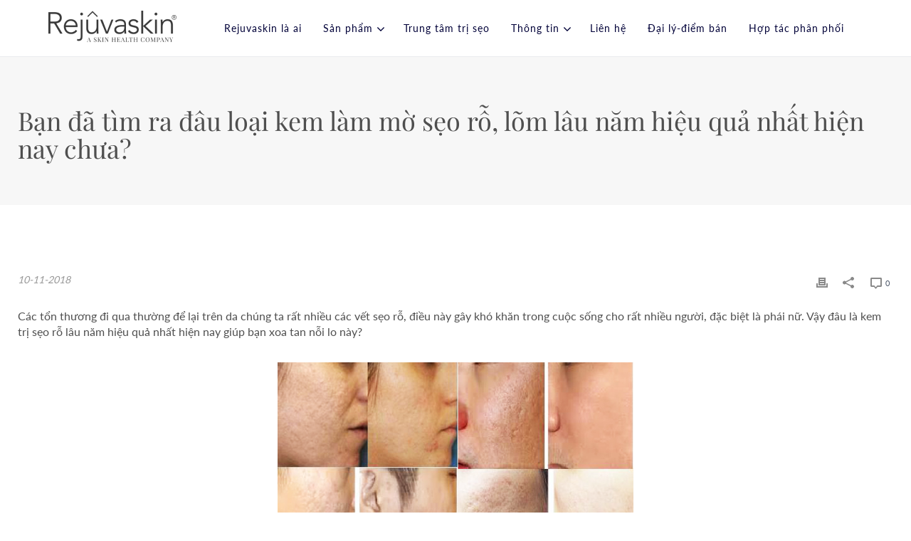

--- FILE ---
content_type: text/html; charset=UTF-8
request_url: https://rejuvaskin.com.vn/ban-da-tim-ra-dau-loai-kem-tri-seo-ro-lau-nam-hieu-qua-nhat-hien-nay-chua.html
body_size: 16380
content:
<!DOCTYPE html>
<html lang="vi">
<!-- <style type="text/css">
  .zalo-chat-widget{
    display: none !important;
  }
</style> -->

<head>
	<meta charset="UTF-8">
	<title>Kem làm mờ sẹo rỗ hiệu quả và an toàn nhất hiện nay</title>
	<meta name="viewport" content="width=device-width, initial-scale=1">
	<!-- Favicon  -->

	<meta name="description" content="Để tìm được loại kem trị sẹo rỗ lâu năm hiệu quả nhất, bạn cần biết rõ nguyên nhân gây ra các vết sẹo khó ưa này. Tùy vào từng mức độ tổn thương thì cách điều trị cũng khác nhau." />
	<link rel="icon" href="https://rejuvaskin.com.vn/favicon.ico" sizes="32x32" />
	<link rel="canonical" href="https://rejuvaskin.com.vn/ban-da-tim-ra-dau-loai-kem-tri-seo-ro-lau-nam-hieu-qua-nhat-hien-nay-chua.html" />
	<meta property="og:title" content='Kem làm mờ sẹo rỗ hiệu quả và an toàn nhất hiện nay'>
	<meta property="og:type" content="article">
	<meta property="og:description" content='Để tìm được loại kem trị sẹo rỗ lâu năm hiệu quả nhất, bạn cần biết rõ nguyên nhân gây ra các vết sẹo khó ưa này. Tùy vào từng mức độ tổn thương thì cách điều trị cũng khác nhau.'>
	<meta property="og:url" content="https://rejuvaskin.com.vn/ban-da-tim-ra-dau-loai-kem-tri-seo-ro-lau-nam-hieu-qua-nhat-hien-nay-chua.html">
	<meta property="article:section" content="">
	<meta property="og:site_name" content="rejuvaskin.com.vn">
	<meta property="og:image" content="https://rejuvaskin.com.vn/images/cach_tri_seo_ro_lau_nam_hieu_qua_nhat_hien_nay.png" />
		<meta property="fb:app_id" content="2535830916432761" />
	<link href="https://rejuvaskin.com.vn/template/maihan/vendor/bootstrap.min.css" rel="stylesheet">
	<link href="https://rejuvaskin.com.vn/template/maihan/vendor/owl.carousel.min.css" rel="stylesheet" media="none" onload="if(media!=='all')media='all'">
	<link href="https://rejuvaskin.com.vn/template/maihan/vendor/owl.theme.default.min.css" rel="stylesheet" media="none" onload="if(media!=='all')media='all'">
	<link href="https://rejuvaskin.com.vn/template/maihan/vendor/bootstrap-rating.css" rel="stylesheet" media="none" onload="if(media!=='all')media='all'">
	<link rel="stylesheet" type="text/css" href="https://rejuvaskin.com.vn/template/maihan/css/index.css?ver=1767713879">
	<link rel="stylesheet" type="text/css" href="https://rejuvaskin.com.vn/template/maihan/css/product_list.css?ver=1767713879">
	<link href="https://rejuvaskin.com.vn/template/maihan/css/font-awesome/css/font-awesome.min.css" rel="stylesheet" media="none" onload="if(media!=='all')media='all'">
				<link rel="stylesheet" type="text/css" href="https://rejuvaskin.com.vn/template/maihan/css/blog_detail.css?ver=1767713879">
			<!-- <script src="https://api.adpia.vn/js/track.js?version=20210511120000"></script> -->

			<link rel="preload" as="image" href="https://rejuvaskin.com.vn/template/maihan/images/Spinner-1s-200px.svg">
		<!-- Google tag (gtag.js) -->
	<script defer src="https://www.googletagmanager.com/gtag/js?id=AW-16607750544"></script>
	<script>
		window.dataLayer = window.dataLayer || [];

		function gtag() {
			dataLayer.push(arguments);
		}
		gtag('js', new Date());

		gtag('config', 'AW-16607750544');
	</script>
</head>

<body>
	<!-- Google Tag Manager (noscript) -->
	<noscript><iframe class="lazy" data-src="https://www.googletagmanager.com/ns.html?id=GTM-M7Z58PH" height="0" width="0" style="display:none;visibility:hidden"></iframe></noscript>
	<!-- End Google Tag Manager (noscript) -->
	<header>
	<nav class="navbar navbar-default" role="navigation">
		<div class="container-fluid ">
			<!-- Brand and toggle get grouped for better mobile display -->
			<div class="navbar-header ">
				<button type="button" class="navbar-toggle" data-toggle="slide-collapse" data-target=".navbar-ex1-collapse" onclick="open_menu(this)">
					<svg xmlns="http://www.w3.org/2000/svg" width="24" height="24" viewBox="0 0 24 24" fill="none">
						<path d="M7.72497 5.60001C7.72497 5.04001 8.16497 4.60001 8.72497 4.60001H19.805C20.365 4.60001 20.805 5.04001 20.805 5.60001C20.805 6.16001 20.365 6.60001 19.805 6.60001H8.72497C8.16497 6.60001 7.72497 6.16001 7.72497 5.60001ZM19.805 11H8.72497C8.16497 11 7.72497 11.44 7.72497 12C7.72497 12.56 8.16497 13 8.72497 13H19.805C20.365 13 20.805 12.56 20.805 12C20.805 11.44 20.365 11 19.805 11ZM19.805 17.4H8.72497C8.16497 17.4 7.72497 17.84 7.72497 18.4C7.72497 18.96 8.16497 19.4 8.72497 19.4H19.805C20.365 19.4 20.805 18.96 20.805 18.4C20.805 17.84 20.365 17.4 19.805 17.4ZM4.40497 10.68C3.62497 10.68 3.00497 11.32 3.00497 12.1C3.00497 12.88 3.62497 13.52 4.40497 13.52C5.18497 13.52 5.80497 12.88 5.80497 12.1C5.80497 11.32 5.16497 10.68 4.40497 10.68ZM4.40497 4.20001C3.62497 4.20001 3.00497 4.84001 3.00497 5.62001C3.00497 6.40001 3.62497 7.04 4.40497 7.04C5.18497 7.04 5.80497 6.40001 5.80497 5.62001C5.80497 4.84001 5.16497 4.20001 4.40497 4.20001ZM4.40497 16.96C3.62497 16.96 3.00497 17.6 3.00497 18.38C3.00497 19.16 3.62497 19.8 4.40497 19.8C5.18497 19.8 5.80497 19.16 5.80497 18.38C5.80497 17.6 5.16497 16.96 4.40497 16.96Z" fill="#4B5567" />
					</svg>
				</button>
									<div class="col-xs-4 col-sm-12 col-md-12 col-lg-12">
						<a class="navbar-brand" href="https://rejuvaskin.com.vn/">
							<img src="https://rejuvaskin.com.vn/template/maihan/images/index_1.png" alt="img" title="img" class="img-responsive logo_desk">
						</a>
					</div>
				
			</div>
			<div class="collapse navbar-collapse navbar-ex1-collapse">
				<a href="">
					<img src="https://rejuvaskin.com.vn/template/maihan/images/index_1.png" alt="img" title="img" class="img-responsive logo_mobile">
				</a>
				<hr>
				<ul class="nav navbar-nav navbar-right">
					<li>
						<a href="https://rejuvaskin.com.vn/rejuvaskin-la-ai/">Rejuvaskin là ai</a>
					</li>
					<li class="dropdown">
						<a href="https://rejuvaskin.com.vn/san-pham/" class="text_menu">Sản phẩm</a>
						<a href="" class="dropdown-toggle toggle_1" data-toggle="dropdown" data-hover="dropdown" data-delay="200"> <b class="fa fa-angle-down" aria-hidden="true"></b></a>

						<ul class="dropdown-menu yamm-fw">
							<li>
								<div class="row">
																			<div class="col-md-6 col_menu">
																							<img src="https://rejuvaskin.com.vn/template/maihan/images/icon_header_1.svg" alt="Quản lý Sẹo" title="Quản lý Sẹo" class="img-responsive">
																						<div>
												<a href="https://rejuvaskin.com.vn/quan-ly-seo/">
													<p class="t_1 t_blue">Quản lý Sẹo</p>
												</a>
																										<a href="https://rejuvaskin.com.vn/seo-loi/">
															<p class="t_2 t_blue">Sẹo lồi</p>
														</a>
																														<a href="https://rejuvaskin.com.vn/san-pham/rejuvasil-silicone-gel.html">
																	<p class="t_3">Gel Silicone Xóa Mờ Sẹo Lồi/ Sẹo Phì Đại Rejuvasil Silicone Gel </p>
																</a>
																													<a href="https://rejuvaskin.com.vn/seo-tham-ro/">
															<p class="t_2 t_blue">Sẹo thâm rỗ</p>
														</a>
																														<a href="https://rejuvaskin.com.vn/san-pham/kem-ho-tro-dieu-tri-seo-scar-esthetique.html">
																	<p class="t_3">Kem Xóa Mờ Sẹo Thâm / Rỗ / Lõm Scar Esthetique </p>
																</a>
																													<a href="https://rejuvaskin.com.vn/mieng-dan-seo/">
															<p class="t_2 t_blue">Miếng dán sẹo</p>
														</a>
																														<a href="https://rejuvaskin.com.vn/san-pham/mieng-dan-xoa-mo-seo-phau-thuat-treo-nguc-sa-tre-rejuvaskin-scar-fx-breast.html">
																	<p class="t_3">Miếng dán silicone xóa mờ sẹo phẫu thuật ngực sa trễ Scar FX Breast </p>
																</a>
																															<a href="https://rejuvaskin.com.vn/san-pham/mieng-dan-xoa-mo-seo-loi-phi-dai-scar-fx.html">
																	<p class="t_3">Miếng dán silicone xóa mờ sẹo lồi / phì đại Scar FX  </p>
																</a>
																															<a href="https://rejuvaskin.com.vn/san-pham/bang-quan-ep-seo-gelzone-silicone-rejuvaskin.html">
																	<p class="t_3">Băng quấn ép sẹo gelzone silicone Rejuvaskin</p>
																</a>
																										</div>
										</div>
																			<div class="col-md-6 col_menu">
																							<img src="https://rejuvaskin.com.vn/template/maihan/images/icon_header_2.svg" alt="Chăm sóc da" title="Chăm sóc da" class="img-responsive">
																						<div>
												<a href="https://rejuvaskin.com.vn/cham-soc-da/">
													<p class="t_1 t_blue">Chăm sóc da</p>
												</a>
																											<a href="https://rejuvaskin.com.vn/san-pham/kem-chong-nang-mineral-facial-duong-am-phuc-hoi-da.html">
																<p class="t_3">Kem chống nắng vật lý Mineral Facial SPF 32</p>
															</a>
																											<a href="https://rejuvaskin.com.vn/san-pham/sua-rua-mat-rejuvaskin.html">
																<p class="t_3">Sữa rửa mặt loại bỏ bụi mịn, ngừa mụn, sáng da Facial Cleanser</p>
															</a>
																											<a href="https://rejuvaskin.com.vn/san-pham/rejuvaskin-skin-recovery-cream-90ml-revive.html">
																<p class="t_3">Kem dưỡng ẩm và phục hồi Skin Recovery</p>
															</a>
																											<a href="https://rejuvaskin.com.vn/san-pham/kem-phong-ngua-va-tri-ran-da-rejuvaskin-stretch-mark-cream.html">
																<p class="t_3">Kem phòng ngừa và làm mờ rạn da Stretch Mark</p>
															</a>
																											<a href="https://rejuvaskin.com.vn/san-pham/kem-duong-san-chac-da-toan-than-rejuvaskin.html">
																<p class="t_3">Kem Dưỡng Săn Chắc Da Toàn Thân Advanced Firming Cream</p>
															</a>
																							</div>
										</div>
																	</div>
							</li>
						</ul>
					</li>
					<li><a href="https://rejuvaskin.com.vn/trung-tam-tri-seo">Trung tâm trị sẹo</a></li>
					<li class="dropdown">
						<a href="https://rejuvaskin.com.vn/da-khoe-dep/" class="text_menu">Thông tin</a>
						<a href="" class="dropdown-toggle toggle_1" data-toggle="dropdown"> <b class="fa fa-angle-down" aria-hidden="true"></b></a>
						<ul class="dropdown-menu">
															<li><a href="https://rejuvaskin.com.vn/da-khoe-dep/chuong-trinh-dao-tao-lien-tuc/">Chương trình đào tạo liên tục</a></li>
															<li><a href="https://rejuvaskin.com.vn/da-khoe-dep/bao-cao-khoa-hoc/">Báo cáo khoa học</a></li>
															<li><a href="https://rejuvaskin.com.vn/da-khoe-dep/su-kien/">Sự kiện</a></li>
														<li><a href="https://rejuvaskin.com.vn/khuyen-mai/">Khuyến mãi</a></li>

							<!-- <li><a href="https://rejuvaskin.com.vn/chuong-trinh-dao-tao/">Chương trình đào tạo liên tục</a></li> -->
						</ul>
					</li>
					<li><a href="https://rejuvaskin.com.vn/lien-he/">Liên hệ</a></li>
					<!-- <li><a href="https://rejuvaskin.com.vn/dai-ly/">Điểm bán</a></li> -->
					<li>
						<a href="https://rejuvaskin.com.vn/diem-ban/">Đại lý-điểm bán</a>
						<!-- <ul class="dropdown-menu">
							<li><a href="https://rejuvaskin.com.vn/diem-ban/">Điểm bán</a></li>
							<li><a href="https://rejuvaskin.com.vn/dai-ly/">Đại lý</a></li>
						</ul> -->
					</li>
					<li><a href="https://rejuvaskin.com.vn/chinh-sach-dai-ly/">Hợp tác phân phối</a></li>
				</ul>
			</div>
		</div>
	</nav>
</header>
	<!--CONTENT -->
	<div class="blog_detail">
	<div class="top_1">
		<div class="container">
			<div class="row">
				<div class="col-xs-12 col-sm-12 col-md-12 col-lg-12">
					<h1 class="text_1">Bạn đã tìm ra đâu loại kem làm mờ sẹo rỗ, lõm lâu năm hiệu quả nhất hiện nay chưa?</h1>
				</div>
			</div>
		</div>
	</div>
	<div class="top_2">
		<div class="container">
			<div class="row">
				<script>
					setTimeout(function() {
						$('.iframe_fb').append('<iframe src="https://www.facebook.com/plugins/like.php?href=https%3A%2F%2Fwww.facebook.com%2Frejuvaskin.com.vn&width=154&layout=button_count&action=like&size=small&show_faces=false&share=true&height=46&appId=378713809614861" width="154" height="20" style="border:none;overflow:hidden" scrolling="no" frameborder="0" allowTransparency="true" allow="encrypted-media"></iframe>');
					}, 2000);
				</script>
				<div class="col-xs-12 col-sm-12 col-md-12 col-lg-12 iframe_fb">
					<!-- <img src="https://rejuvaskin.com.vn/images/cach_tri_seo_ro_lau_nam_hieu_qua_nhat_hien_nay.png" alt="" class="img-responsive img_1"> -->
				</div>
			</div>
			<div class="row">
				<div class="col-xs-12 col-sm-12 col-md-12 col-lg-12">
					<div class="block_1">
												<p class="text_2">10-11-2018</p>
						<div class="block_2">
							<div class="block_3">
								<a href="#" onclick="window.print()" title="Print"><img src="https://rejuvaskin.com.vn/template/maihan/images/blog_detail_2.png" alt="" class="img-responsive"></a>
							</div>
							<div class="block_3">
								<a href="#" class="facebook-share" data-js="facebook-share" title="Share"><img src="https://rejuvaskin.com.vn/template/maihan/images/blog_detail_3.png" alt="" class="img-responsive"></a>
							</div>
							<div class="block_3">
								<a href="#comment">
									<img src="https://rejuvaskin.com.vn/template/maihan/images/blog_detail_4.png" alt="" class="img-responsive img_2">
									<p class="text_3">3</p>
								</a>
							</div>

						</div>
					</div>

				</div>
			</div>
			<div class="row">
				<div class="col-xs-12 col-sm-12 col-md-12 col-lg-12">
					<div class="new_detail">
						<p>Các t&ocirc;̉n thương đi qua thường đ&ecirc;̉ lại tr&ecirc;n da chúng ta r&acirc;́t nhi&ecirc;̀u các v&ecirc;́t sẹo r&ocirc;̃, đi&ecirc;̀u này g&acirc;y khó khăn trong cu&ocirc;̣c s&ocirc;́ng cho r&acirc;́t nhi&ecirc;̀u người, đặc bi&ecirc;̣t là phái nữ. V&acirc;̣y đ&acirc;u là kem trị sẹo r&ocirc;̃ l&acirc;u năm hiệu quả nhất hi&ecirc;̣n nay giúp bạn xoa tan n&ocirc;̃i lo n&agrave;y?
</p>
						<br>
												<script>
							function resizeIframe(obj) {
								obj.style.height = obj.contentWindow.document.documentElement.scrollHeight + 'px';
								obj.style.width = '600px';
							}
						</script>
						<p style="text-align:center"><img alt="sẹo rỗ luôn là nỗi ám ảnh của nhiều người" data-src="https://rejuvaskin.com.vn/images/images/seo-ro.JPG" class="lazy" style="height:320px; width:500px" /><br />
<span style="font-family:arial,helvetica,sans-serif"><em>Bạn đã tìm ra đ&acirc;u loại kem làm mờ sẹo rỗ l&acirc;u năm hiệu quả nhất hi&ecirc;̣n nay chưa?</em></span></p>

<p style="text-align:justify"><br />
<span style="font-family:arial,helvetica,sans-serif"><img alt="" data-src="https://rejuvaskin.com.vn/upload_image/images/hinh(1).gif" class="lazy" style="border:0px; box-sizing:border-box; height:20px; vertical-align:middle; width:20px" />&nbsp;Đ&ecirc;̉ tìm được loại <a href="https://rejuvaskin.com.vn/thuoc-tri-seo-loi-lom-tham-ro-tot-nhat-hien-nay.html"><span style="color:#FF0000"><strong>kem trị sẹo r&ocirc;̃</strong></span></a> l&acirc;u năm&nbsp;hi&ecirc;̣u quả nh&acirc;́t, bạn c&acirc;̀n bi&ecirc;́t rõ nguy&ecirc;n nh&acirc;n g&acirc;y ra các v&ecirc;́t sẹo khó ưa này. Tùy vào từng mức đ&ocirc;̣ t&ocirc;̉n thương thì cách đi&ecirc;̀u trị cũng khác nhau, do đó bạn c&acirc;̀n ph&acirc;n bi&ecirc;̣t v&ecirc;́t sẹo rỗ, sẹo lõm tr&ecirc;n cơ th&ecirc;̉ mình là do đ&acirc;u?</span><br />
<br />
&nbsp;</p>

<hr />
<table align="center" border="0" cellpadding="0" cellspacing="0" style="background-color:rgb(54, 117, 23); border-collapse:collapse; border-spacing:0px; box-sizing:border-box; font-family:helvetica neue,helvetica,arial,sans-serif; font-size:14px; height:50px; margin:auto; padding:0px !important; text-align:justify; width:700px">
	<tbody>
		<tr>
			<td>
			<div class="phu_luc">
								<p class="text_1">Nội dung chính của bài viết</p>
								<p class="show_hide">Show <i class="fa fa-chevron-down" aria-hidden="true"></i></p>
								<ul data-toc=".new_detail" data-toc-headings="h2,h3" class="table_content" style="display: none;"></ul>
							</div><h2 style="text-align:center"><strong><span style="color:rgb(255, 255, 255)"><span style="font-size:22px"><span style="font-family:arial,helvetica,sans-serif">Các trường hợp ph&ocirc;̉ bi&ecirc;́n thường đ&ecirc;̉ lại sẹo r&ocirc;̃, sẹo lõm</span></span></span></strong></h2>
			</td>
		</tr>
	</tbody>
</table>

<hr />
<h3 style="text-align:justify"><strong><span style="color:rgb(0, 100, 0)"><span style="font-size:20px"><span style="font-family:arial,helvetica,sans-serif">Sẹo r&ocirc;̃ do mụn</span></span></span></strong></h3>

<p style="text-align:justify">&nbsp;</p>

<p style="text-align:center"><span style="color:rgb(0, 128, 0)"><span style="font-family:arial,helvetica,sans-serif"><img alt="Sẹo rỗ do mụn" data-src="https://rejuvaskin.com.vn/upload_image/images/kem-tri-seo-ro-lau-nam-hieu-qua-nhat-3.jpg" class="lazy" style="border:0px; box-sizing:border-box; height:344px; vertical-align:middle; width:500px" title="Sẹo rỗ do mụn" /></span></span></p>

<p style="text-align:center"><em>Sẹo rỗ do mụn l&agrave; trường hợp thường gặp nhất , đặc biệt ở nam giới</em></p>

<p style="text-align:justify"><br />
<img alt="" data-src="https://rejuvaskin.com.vn/upload_image/images/hinh(2).gif" class="lazy" class="lazy" class="lazy" class="lazy" class="lazy" class="lazy" class="lazy" class="lazy" class="lazy" class="lazy" class="lazy" class="lazy" class="lazy" class="lazy" class="lazy" class="lazy" class="lazy" class="lazy" class="lazy" class="lazy" style="border:0px; box-sizing:border-box; font-family:arial,helvetica,sans-serif; height:17px; vertical-align:middle; width:17px" /><span style="font-family:arial,helvetica,sans-serif">&nbsp;<strong>Đ&acirc;y là trường hợp chi&ecirc;́m tỉ l&ecirc;̣ cao nh&acirc;́t của những người bị sẹo r&ocirc;̃ tr&ecirc;n mặt.</strong></span></p>

<p style="text-align:justify"><span style="font-family:arial,helvetica,sans-serif">&nbsp;Chúng ta đã bi&ecirc;́t, mụn đã là m&ocirc;̣t t&ocirc;̉n thương tr&ecirc;n da r&ocirc;̀i, khi kh&ocirc;ng chữa trị kịp thời đúng cách hoặc nặn mụn sẽ g&acirc;y vi&ecirc;m nhi&ecirc;̃m tạo thành những &ldquo;h&ocirc;́&rdquo; s&acirc;u x&acirc;́u xí sau khi mụn lành.&nbsp;&nbsp;Sẹo r&ocirc;̃ do mụn thường r&acirc;́t nhi&ecirc;̀u và tạo thành mảng&nbsp;tr&ecirc;n gương mặt.</span></p>

<p style="text-align:justify"><span style="font-family:arial,helvetica,sans-serif">►&nbsp;</span><span style="font-family:arial,helvetica,sans-serif">Sẹo rỗ do mụn thường g&acirc;y ra nhiều kh&oacute; khăn trong việc chữa trị, trong trường hợp này bạn phải d&ugrave;ng đến những loại kem làm mờ sẹo r&ocirc;̃ ch&acirc;́t lượng hoặc can thiệp của c&ocirc;ng nghệ cao như lăn kim hay laser. Phương ph&aacute;p tiết kiệm nhất l&agrave; sử dụng kem làm mờ sẹo rỗ. Điều trị c&agrave;ng sớm th&igrave; c&agrave;ng tiết kiệm bởi hiệu quả sẽ cao v&agrave; rất nhanh. C&ograve;n nếu để sẹo rỗ thời gian v&agrave;i năm m&agrave; chưa chữa trị th&igrave; bạn sẽ cần nhiều thời gian hơn để l&agrave;m mềm m&ocirc; sẹo v&agrave; bắt đầu k&iacute;ch th&iacute;ch tế b&agrave;o cũng như collagen để l&agrave;m đầy sẹo rỗ.</span></p>

<hr />
<h3 style="text-align:justify"><strong><span style="color:rgb(0, 100, 0)"><span style="font-size:20px"><span style="font-family:arial,helvetica,sans-serif">Sẹo r&ocirc;̃ do thủy đ&acirc;̣u</span></span></span></strong></h3>

<p style="text-align:justify">&nbsp;</p>

<p style="text-align:center"><span style="color:rgb(0, 128, 0)"><span style="font-family:arial,helvetica,sans-serif"><img alt="Vết sẹo rỗ do thủy đậu" data-src="https://rejuvaskin.com.vn/upload_image/images/kem-tri-seo-ro-lau-nam-hieu-qua-nhat-4.jpg" class="lazy" style="border:0px; box-sizing:border-box; height:402px; vertical-align:middle; width:500px" title="Sẹo rỗ do thủy đậu" /></span></span></p>

<p style="text-align:center"><em>Sau khi bị thủy đậu, nếu kh&ocirc;ng làm mờ sẹo ngay sau khi vết thủy đậu bong m&agrave;y, th&igrave; sẽ để lại những nốt sẹo rỗ, sẹo l&otilde;m rất xấu x&iacute;</em></p>

<p style="text-align:center">&nbsp;</p>

<p style="text-align:justify"><img alt="" data-src="https://rejuvaskin.com.vn/upload_image/images/hinh(2).gif" class="lazy" class="lazy" class="lazy" class="lazy" class="lazy" class="lazy" class="lazy" class="lazy" class="lazy" class="lazy" class="lazy" class="lazy" class="lazy" class="lazy" class="lazy" class="lazy" class="lazy" class="lazy" class="lazy" class="lazy" style="border:0px; box-sizing:border-box; font-family:arial,helvetica,sans-serif; height:17px; vertical-align:middle; width:17px" />&nbsp;<strong><span style="font-family:arial,helvetica,sans-serif">Thủy đ&acirc;̣u là m&ocirc;̣t trong những căn b&ecirc;̣nh đ&ecirc;̉ lại di chứng tr&ecirc;n da bạn dù ít hay nhi&ecirc;̀u.</span></strong></p>

<p style="text-align:justify"><span style="font-family:arial,helvetica,sans-serif">►&nbsp;</span><span style="font-family:arial,helvetica,sans-serif">Những v&ecirc;́t sẹo r&ocirc;̃ do thủy đ&acirc;̣u g&acirc;y ra thường có hình tròn lớn hơn nhưng b&ecirc;̀ mặt n&ocirc;ng hơn so với sẹo mụn trứng cá.</span></p>

<p style="text-align:justify"><span style="font-family:arial,helvetica,sans-serif">►&nbsp;</span><span style="font-family:arial,helvetica,sans-serif">Tùy theo mức đ&ocirc;̣ nặng nhẹ cùng với cách chăm sóc của người b&ecirc;̣nh mà những v&ecirc;́t sẹo này sẽ h&igrave;nh th&agrave;nh lớn hay nhỏ, s&acirc;u hay n&ocirc;ng. Sẹo thủy đậu sẽ biến mất ho&agrave;n to&agrave;n nếu biết c&aacute;ch điều trị khoa học v&agrave; kịp thời.</span></p>

<hr />
<h3 style="text-align:justify"><strong><span style="color:rgb(0, 100, 0)"><span style="font-size:20px"><span style="font-family:arial,helvetica,sans-serif">Sẹo r&ocirc;̃, lõm do bỏng</span></span></span></strong></h3>

<p style="text-align:center"><img alt="Vết sẹo bỏng trên cánh tay" data-src="https://rejuvaskin.com.vn/images/images/seo-bong.jpg" class="lazy" style="height:334px; width:500px" /></p>

<p style="text-align:justify"><br />
<img alt="" data-src="https://rejuvaskin.com.vn/upload_image/images/hinh(2).gif" class="lazy" class="lazy" class="lazy" class="lazy" class="lazy" class="lazy" class="lazy" class="lazy" class="lazy" class="lazy" class="lazy" class="lazy" class="lazy" class="lazy" class="lazy" class="lazy" class="lazy" class="lazy" class="lazy" class="lazy" style="border:0px; box-sizing:border-box; font-family:arial,helvetica,sans-serif; height:17px; vertical-align:middle; width:17px" />&nbsp;<span style="font-family:arial,helvetica,sans-serif">Các v&ecirc;́t bỏng độ 1 v&agrave; độ 2 thường đ&ecirc;̉ lại sẹo trắng, tuy nhi&ecirc;n trong m&ocirc;̣t s&ocirc;́ trường hợp những v&ecirc;́t sẹo hình thành tr&ecirc;n da l&acirc;u d&acirc;̀n sẽ xơ cứng lại và hình thành sẹo rỗ, sẹo&nbsp;l&otilde;m</span></p>

<p style="text-align:justify"><img alt="" data-src="https://rejuvaskin.com.vn/upload_image/images/hinh(2).gif" class="lazy" class="lazy" class="lazy" class="lazy" class="lazy" class="lazy" class="lazy" class="lazy" class="lazy" class="lazy" class="lazy" class="lazy" class="lazy" class="lazy" class="lazy" class="lazy" class="lazy" class="lazy" class="lazy" class="lazy" style="border:0px; box-sizing:border-box; font-family:arial,helvetica,sans-serif; height:17px; vertical-align:middle; width:17px" />&nbsp;<span style="font-family:arial,helvetica,sans-serif">Trong trường hợp này sẹo thường khá lớn và khó chữa. Do đó, bạn phải c&acirc;̀n đ&ecirc;́n sự can thi&ecirc;̣p s&acirc;u của ph&acirc;̃u thu&acirc;̣t. N&ecirc;́u kh&ocirc;ng đủ đi&ecirc;̀u ki&ecirc;̣n kinh phí, bạn cũng có th&ecirc;̉ loại bỏ chúng với kem trị sẹo.</span></p>

<hr />
<table align="center" border="0" cellpadding="0" cellspacing="0" style="background-color:rgb(54, 117, 23); border-collapse:collapse; border-spacing:0px; box-sizing:border-box; font-family:helvetica neue,helvetica,arial,sans-serif; font-size:14px; height:50px; margin:auto; padding:0px !important; text-align:justify; width:700px">
	<tbody>
		<tr>
			<td>
			<h2 style="text-align:center"><strong><span style="color:rgb(255, 255, 255)"><span style="font-size:22px"><span style="font-family:arial,helvetica,sans-serif">V&acirc;̣y đ&acirc;u là kem trị sẹo r&ocirc;̃ l&acirc;u năm hi&ecirc;̣u quả nh&acirc;́t hi&ecirc;̣n nay?</span></span></span></strong></h2>
			</td>
		</tr>
	</tbody>
</table>

<p style="text-align:justify">&nbsp;</p>

<p style="text-align:justify"><img alt="" data-src="https://rejuvaskin.com.vn/upload_image/images/hinh(2).gif" class="lazy" class="lazy" class="lazy" class="lazy" class="lazy" class="lazy" class="lazy" class="lazy" class="lazy" class="lazy" class="lazy" class="lazy" class="lazy" class="lazy" class="lazy" class="lazy" class="lazy" class="lazy" class="lazy" class="lazy" style="border:0px; box-sizing:border-box; font-family:arial,helvetica,sans-serif; height:17px; vertical-align:middle; width:17px" />&nbsp;<span style="font-family:arial,helvetica,sans-serif">Như chúng ta đã bi&ecirc;́t, kem trị sẹo là những sản ph&acirc;̉m chứa dưỡng chất đặc biệt, mang đ&ecirc;́n t&aacute;c dụng mạnh mẽ đi s&acirc;u v&agrave;o b&ecirc;n trong lớp b&igrave; của da.</span></p>

<p style="text-align:justify"><img alt="" data-src="https://rejuvaskin.com.vn/upload_image/images/hinh(2).gif" class="lazy" class="lazy" class="lazy" class="lazy" class="lazy" class="lazy" class="lazy" class="lazy" class="lazy" class="lazy" class="lazy" class="lazy" class="lazy" class="lazy" class="lazy" class="lazy" class="lazy" class="lazy" class="lazy" class="lazy" style="border:0px; box-sizing:border-box; font-family:arial,helvetica,sans-serif; height:17px; vertical-align:middle; width:17px" />&nbsp;<span style="font-family:arial,helvetica,sans-serif">Các hoạt chất của kem làm mờ sẹo sẽ b&oacute;c t&aacute;ch tế b&agrave;o chết, làm đ&acirc;̀y các h&ocirc;́ sẹo r&ocirc;̃. Đ&ocirc;̀ng thời ngăn chặn sự h&igrave;nh th&agrave;nh, ph&aacute;t triển của hắc tố melamin. Chúng trực tiếp tham gia v&agrave;o qu&aacute; tr&igrave;nh h&igrave;nh th&agrave;nh collagen t&aacute;i tạo v&agrave; l&agrave;m đầy những vết sẹo r&ocirc;̃ l&acirc;u năm.</span></p>

<p style="text-align:center"><span style="font-family:arial,helvetica,sans-serif"><img alt="" data-src="https://rejuvaskin.com.vn/upload_image/images/yellow-arrow-hi(11)(6).png" class="lazy" style="border:0px; box-sizing:border-box; height:101px; vertical-align:middle; width:70px" /></span><br />
&nbsp;</p>

<p style="text-align:center"><img alt="Trong thành phần của Scar Esthetique chứa nhiều hoạt chất giúp vết sẹo nhanh lành" data-src="https://rejuvaskin.com.vn/images/images/thanh-phan-kem-tri-seo-rejuvasil(2).png" class="lazy" style="height:569px; width:800px" /></p>

<p style="text-align:center"><br />
<span style="font-family:arial,helvetica,sans-serif"><em>Các hoạt ch&acirc;́t có trong kem trị sẹo sẽ giúp làm đ&acirc;̀y v&ecirc;́t sẹo r&ocirc;̃ hi&ecirc;̣u quả</em></span></p>

<p style="text-align:justify">&nbsp;</p>

<p style="text-align:justify"><br />
<img alt="" data-src="https://rejuvaskin.com.vn/upload_image/images/hinh(2).gif" class="lazy" class="lazy" class="lazy" class="lazy" class="lazy" class="lazy" class="lazy" class="lazy" class="lazy" class="lazy" class="lazy" class="lazy" class="lazy" class="lazy" class="lazy" class="lazy" class="lazy" class="lazy" class="lazy" class="lazy" style="border:0px; box-sizing:border-box; font-family:arial,helvetica,sans-serif; height:17px; vertical-align:middle; width:17px" /><span style="font-family:arial,helvetica,sans-serif">&nbsp;Tuy nhi&ecirc;n, đ&ecirc;̉ có được đi&ecirc;̀u này, bạn c&acirc;̀n chọn đúng loại kem trị sẹo r&ocirc;̃ ch&acirc;́t lượng và hi&ecirc;̣u quả.</span></p>

<p style="text-align:justify"><img alt="" data-src="https://rejuvaskin.com.vn/upload_image/images/hinh(2).gif" class="lazy" class="lazy" class="lazy" class="lazy" class="lazy" class="lazy" class="lazy" class="lazy" class="lazy" class="lazy" class="lazy" class="lazy" class="lazy" class="lazy" class="lazy" class="lazy" class="lazy" class="lazy" class="lazy" class="lazy" style="border:0px; box-sizing:border-box; font-family:arial,helvetica,sans-serif; height:17px; vertical-align:middle; width:17px" />&nbsp;<span style="font-family:arial,helvetica,sans-serif">Khi đó các loại kem trị sẹo có chứa các thành ph&acirc;̀n là hoạt chất Coenzyme Q-10, silicone, dẫn xuất Vitamin A, Vitamin C&hellip; sẽ c&oacute; khả năng kh&aacute;ng khuẩn, chống vi&ecirc;m, v&agrave; hạn chế c&aacute;c vết sẹo th&acirc;m và sẹo r&ocirc;̃ c&ocirc;ng hiệu.&nbsp;</span><br />
&nbsp;</p>

<p style="text-align:center"><img alt="Tuýp kem làm mờ sẹo Scar Esthetique 60ml" data-src="https://rejuvaskin.com.vn/images/images/scar-esthetique-60ml.png" class="lazy" style="height:500px; width:480px" /><br />
<span style="font-family:arial,helvetica,sans-serif"><em>Kem làm mờ sẹo Scar Esthetique&nbsp;chính là sản ph&acirc;̉m chứa đ&acirc;̀y đủ những hoạt ch&acirc;́t này</em></span></p>

<p style="text-align:justify"><br />
<span style="font-family:arial,helvetica,sans-serif"><img alt="" data-src="https://rejuvaskin.com.vn/upload_image/images/icon(20).png" class="lazy" style="border:0px; box-sizing:border-box; height:22px; vertical-align:middle; width:25px" />&nbsp;T&acirc;́t cả các thành ph&acirc;̀n này đ&ecirc;̀u được t&ocirc;̉ng hợp trong m&ocirc;̣t sản ph&acirc;̉m kem trị sẹo đ&ecirc;́n từ Mỹ &ndash; dòng Kem&nbsp;làm mờ sẹo Scar Esthetique</span></p>

<p style="text-align:justify"><span style="font-family:arial,helvetica,sans-serif">►&nbsp;</span><span style="font-family:arial,helvetica,sans-serif">Có th&ecirc;̉ nói đ&acirc;y là dòng chuy&ecirc;n trị sẹo r&ocirc;̃ l&acirc;u năm hi&ecirc;̣u quả nh&acirc;́t hi&ecirc;̣n nay đ&ecirc;́n từ thương hi&ecirc;̣u nổi tiếng tr&ecirc;n to&agrave;n thế giới thu&ocirc;̣c tập đo&agrave;n Scarheal Inc - Mỹ được th&agrave;nh lập từ năm 1988.</span></p>

<p style="text-align:justify"><span style="font-family:arial,helvetica,sans-serif">►&nbsp;&nbsp;</span><span style="font-family:arial,helvetica,sans-serif">Sản ph&acirc;̉m mang những ưu đi&ecirc;̉m vượt trội hơn hẳn so với c&aacute;c sản phẩm khác tr&ecirc;n thị trường.</span></p>

<p style="text-align:justify">&nbsp;</p>

<hr />
<table align="center" border="0" cellpadding="0" cellspacing="0" style="background-color:rgb(54, 117, 23); border-collapse:collapse; border-spacing:0px; box-sizing:border-box; font-family:helvetica neue,helvetica,arial,sans-serif; font-size:14px; height:50px; margin:auto; padding:0px !important; text-align:justify; width:700px">
	<tbody>
		<tr>
			<td>
			<h2 style="text-align:center"><strong><span style="color:rgb(255, 255, 255)"><span style="font-size:22px"><span style="font-family:arial,helvetica,sans-serif">Những giá trị mà Scar Esthetique&nbsp;mang lại chứng minh đ&acirc;y là dòng kem làm mờ sẹo rỗ l&acirc;u năm hiệu quả nhất hi&ecirc;̣n nay</span></span></span></strong></h2>
			</td>
		</tr>
	</tbody>
</table>

<p style="text-align:justify">&nbsp;</p>

<hr />
<h3 style="text-align:justify"><span style="color:rgb(0, 100, 0)"><strong><span style="font-size:20px"><span style="font-family:arial,helvetica,sans-serif">Đảm bảo an toàn tuy&ecirc;̣t đ&ocirc;́i cho người dùng</span></span></strong></span><br />
&nbsp;</h3>

<p style="text-align:justify"><img alt="" data-src="https://rejuvaskin.com.vn/upload_image/images/hinh(2).gif" class="lazy" class="lazy" class="lazy" class="lazy" class="lazy" class="lazy" class="lazy" class="lazy" class="lazy" class="lazy" class="lazy" class="lazy" class="lazy" class="lazy" class="lazy" class="lazy" class="lazy" class="lazy" class="lazy" class="lazy" style="border:0px; box-sizing:border-box; font-family:arial,helvetica,sans-serif; height:17px; vertical-align:middle; width:17px" /><span style="font-family:arial,helvetica,sans-serif">&nbsp;Chúng ta đã bi&ecirc;́t, t&acirc;́t cả các sản ph&acirc;̉m của&nbsp;<a href="https://rejuvaskin.com.vn/" style="box-sizing: border-box; background-color: transparent; color: rgb(51, 122, 183); text-decoration-line: none;"><span style="color:rgb(0, 0, 255)"><strong>Scar Heal</strong></span></a>&nbsp;đ&ecirc;̀u được sản xu&acirc;́t theo ti&ecirc;u chu&acirc;̉n an toàn sức khỏe của người ti&ecirc;u dùng nghi&ecirc;m ngặt từ Mỹ.</span></p>

<p style="text-align:justify"><img alt="" data-src="https://rejuvaskin.com.vn/upload_image/images/hinh(2).gif" class="lazy" class="lazy" class="lazy" class="lazy" class="lazy" class="lazy" class="lazy" class="lazy" class="lazy" class="lazy" class="lazy" class="lazy" class="lazy" class="lazy" class="lazy" class="lazy" class="lazy" class="lazy" class="lazy" class="lazy" style="border:0px; box-sizing:border-box; font-family:arial,helvetica,sans-serif; height:17px; vertical-align:middle; width:17px" />&nbsp;<span style="font-family:arial,helvetica,sans-serif">Đặc bi&ecirc;̣t, Kem&nbsp;làm mờ sẹo Scar Esthetique còn được bào ch&ecirc;́ hoàn toàn từ các thành ph&acirc;̀n thi&ecirc;n nhi&ecirc;n lành tính, tuy&ecirc;̣t đ&ocirc;́i an toàn, kh&ocirc;ng g&acirc;y ngứa, k&iacute;ch ứng da, ửng đỏ tới c&aacute;c v&ugrave;ng da khỏe mạnh và th&iacute;ch hợp với mọi loại da.</span><br />
&nbsp;</p>

<hr />
<h3 style="text-align:justify"><span style="color:rgb(0, 100, 0)"><strong><span style="font-size:20px"><span style="font-family:arial,helvetica,sans-serif">Hi&ecirc;̣u quả cải thi&ecirc;̣n v&ecirc;́t sẹo nhanh chóng</span></span></strong></span></h3>

<p style="text-align:justify"><br />
<img alt="" data-src="https://rejuvaskin.com.vn/upload_image/images/hinh(2).gif" class="lazy" class="lazy" class="lazy" class="lazy" class="lazy" class="lazy" class="lazy" class="lazy" class="lazy" class="lazy" class="lazy" class="lazy" class="lazy" class="lazy" class="lazy" class="lazy" class="lazy" class="lazy" class="lazy" class="lazy" style="border:0px; box-sizing:border-box; font-family:arial,helvetica,sans-serif; height:17px; vertical-align:middle; width:17px" /><span style="font-family:arial,helvetica,sans-serif">&nbsp;Kh&ocirc;ng chỉ là sản ph&acirc;̉m mang thương hi&ecirc;̣u n&ocirc;̉i ti&ecirc;́ng từ Mỹ, mà Kem&nbsp;làm mờ sẹo Scar Esthetique&nbsp;còn được các chuy&ecirc;n gia khẳng định hi&ecirc;̣u quả, v&agrave; c&aacute;c b&aacute;c sĩ da liễu uy t&iacute;n tr&ecirc;n thế giới k&ecirc; đơn&nbsp;cho bệnh nh&acirc;n của m&igrave;nh</span></p>

<p style="text-align:justify"><img alt="" data-src="https://rejuvaskin.com.vn/upload_image/images/hinh(2).gif" class="lazy" class="lazy" class="lazy" class="lazy" class="lazy" class="lazy" class="lazy" class="lazy" class="lazy" class="lazy" class="lazy" class="lazy" class="lazy" class="lazy" class="lazy" class="lazy" class="lazy" class="lazy" class="lazy" class="lazy" style="border:0px; box-sizing:border-box; font-family:arial,helvetica,sans-serif; height:17px; vertical-align:middle; width:17px" />&nbsp;<span style="font-family:arial,helvetica,sans-serif">Những hoạt ch&acirc;́t trong sản ph&acirc;̉m sẽ t&aacute;c động trực tiếp l&ecirc;n c&aacute;c m&ocirc; sẹo, khi&ecirc;́n cấu tr&uacute;c sẹo mềm lại v&agrave; căng ra. Đồng thời k&iacute;ch th&iacute;ch tế b&agrave;o mới ph&aacute;t triển th&ecirc;m , k&iacute;ch th&iacute;ch tăng sinh collagen để lấp đầy c&aacute;c vết rỗ</span></p>

<p style="text-align:justify"><img alt="" data-src="https://rejuvaskin.com.vn/upload_image/images/hinh(2).gif" class="lazy" class="lazy" class="lazy" class="lazy" class="lazy" class="lazy" class="lazy" class="lazy" class="lazy" class="lazy" class="lazy" class="lazy" class="lazy" class="lazy" class="lazy" class="lazy" class="lazy" class="lazy" class="lazy" class="lazy" style="border:0px; box-sizing:border-box; font-family:arial,helvetica,sans-serif; height:17px; vertical-align:middle; width:17px" />&nbsp;<span style="font-family:arial,helvetica,sans-serif">Ti&ecirc;́p đ&ecirc;́n, dưỡng chất sẽ thẩm thấu s&acirc;u v&agrave;o b&ecirc;n trong lớp tế b&agrave;o và k&iacute;ch th&iacute;ch tăng sinh tế b&agrave;o nguy&ecirc;n b&agrave;o sợi, tế b&agrave;o sừng&hellip; mang đ&ecirc;́n hi&ecirc;̣u quả làm đầy vết sẹo r&ocirc;̃ hiệu quả.</span><br />
&nbsp;</p>

<p style="text-align:center"><img alt="" data-src="https://rejuvaskin.com.vn/upload_image/images/images%20(1)(3).jpg" class="lazy" class="lazy" style="border:0px; box-sizing:border-box; height:53px; vertical-align:middle; width:50px" /></p>

<p style="text-align:center">&nbsp;</p>

<p style="text-align:center"><span style="font-family:arial,helvetica,sans-serif"><img alt="Mang đến hiệu quả cải thiện sẹo rỗ nhanh chóng" data-src="https://rejuvaskin.com.vn/upload_image/images/kem-tri-seo-ro-lau-nam-hieu-qua-nhat-9.jpg" class="lazy" style="border:0px; box-sizing:border-box; height:400px; vertical-align:middle; width:600px" title="Mang đến hiệu quả cải thiện sẹo rỗ nhanh chóng" /></span></p>

<p style="text-align:center"><br />
<span style="font-family:arial,helvetica,sans-serif"><em>Mang đ&ecirc;́n hi&ecirc;̣u quả cải thi&ecirc;̣n sẹo r&ocirc;̃ nhanh chóng</em></span></p>

<p style="text-align:justify"><br />
<img alt="" data-src="https://rejuvaskin.com.vn/upload_image/images/hinh(2).gif" class="lazy" class="lazy" class="lazy" class="lazy" class="lazy" class="lazy" class="lazy" class="lazy" class="lazy" class="lazy" class="lazy" class="lazy" class="lazy" class="lazy" class="lazy" class="lazy" class="lazy" class="lazy" class="lazy" class="lazy" style="border:0px; box-sizing:border-box; font-family:arial,helvetica,sans-serif; height:17px; vertical-align:middle; width:17px" />&nbsp;<strong><span style="font-family:arial,helvetica,sans-serif">Thời gian cụ th&ecirc;̉ như sau:</span></strong></p>

<p style="text-align:justify">&nbsp;</p>

<p style="text-align:justify"><span style="font-family:arial,helvetica,sans-serif">►</span><span style="font-family:arial,helvetica,sans-serif">&nbsp;Hi&ecirc;̣u quả cải thi&ecirc;̣n l&ecirc;n đ&ecirc;́n 90% đ&ocirc;́i với những vết sẹo r&ocirc;̃, sẹo lõm&nbsp;mới h&igrave;nh th&agrave;nh.</span></p>

<p style="text-align:justify"><span style="font-family:arial,helvetica,sans-serif">►</span>&nbsp;<span style="font-family:arial,helvetica,sans-serif">V&agrave; 60% đối với những t&igrave;nh trạng sẹo khác nhau từ 1 &ndash; 3 năm.</span></p>

<hr />
<h3 style="text-align:justify"><span style="color:rgb(0, 100, 0)"><strong><span style="font-size:20px"><span style="font-family:arial,helvetica,sans-serif">Đặc bi&ecirc;̣t hi&ecirc;̣u quả&nbsp;với cả những v&ecirc;́t sẹo r&ocirc;̃ l&acirc;u năm</span></span></strong></span><br />
&nbsp;</h3>

<p style="text-align:justify"><img alt="" data-src="https://rejuvaskin.com.vn/upload_image/images/hinh(2).gif" class="lazy" class="lazy" class="lazy" class="lazy" class="lazy" class="lazy" class="lazy" class="lazy" class="lazy" class="lazy" class="lazy" class="lazy" class="lazy" class="lazy" class="lazy" class="lazy" class="lazy" class="lazy" class="lazy" class="lazy" style="border:0px; box-sizing:border-box; font-family:arial,helvetica,sans-serif; height:17px; vertical-align:middle; width:17px" />&nbsp;Kem<span style="font-family:arial,helvetica,sans-serif">&nbsp;làm mờ sẹo Scar Esthetique&nbsp;được chi&ecirc;́t xu&acirc;́t dạng gel cùng với các dưỡng ch&acirc;́t vitamin A, C, E, Silicon, Coenzym Q-10,&hellip; dễ d&agrave;ng thấm s&acirc;u và th&acirc;m nhập v&agrave;o b&ecirc;n trong vùng da bị sẹo, t&aacute;c động trực tiếp l&agrave;m bằng phẳng v&agrave; cải thiện dần dần c&aacute;c vết sẹo r&ocirc;̃ đã cũ.</span></p>

<p style="text-align:justify">&nbsp;</p>

<p style="text-align:center"><img alt="" data-src="https://rejuvaskin.com.vn/upload_image/images/images%20(1)(3).jpg" class="lazy" class="lazy" style="border:0px; box-sizing:border-box; height:53px; vertical-align:middle; width:50px" /><br />
&nbsp;</p>

<p style="text-align:center"><span style="font-family:arial,helvetica,sans-serif"><img alt="Hiệu quả cả đối với những vết sẹo rỗ cũ" data-src="https://rejuvaskin.com.vn/upload_image/images/kem-tri-seo-ro-lau-nam-hieu-qua-nhat-10.jpg" class="lazy" style="border:0px; box-sizing:border-box; height:310px; vertical-align:middle; width:600px" title="Hiệu quả cả đối với những vết sẹo rỗ cũ" /></span></p>

<p style="text-align:center"><br />
<span style="font-family:arial,helvetica,sans-serif"><em>Hi&ecirc;̣u quả cả đ&ocirc;́i với những v&ecirc;́t sẹo r&ocirc;̃ cũ</em></span></p>

<p style="text-align:justify"><br />
&nbsp;</p>

<hr />
<h3 style="text-align:justify"><span style="color:rgb(0, 100, 0)"><span style="font-family:arial,helvetica,sans-serif"><span style="font-size:20px"><strong>Được nhi&ecirc;̀u người tin tưởng sử dụng</strong></span></span></span><br />
<br />
&nbsp;</h3>

<p style="text-align:justify"><img alt="" data-src="https://rejuvaskin.com.vn/upload_image/images/hinh(2).gif" class="lazy" class="lazy" class="lazy" class="lazy" class="lazy" class="lazy" class="lazy" class="lazy" class="lazy" class="lazy" class="lazy" class="lazy" class="lazy" class="lazy" class="lazy" class="lazy" class="lazy" class="lazy" class="lazy" class="lazy" style="border:0px; box-sizing:border-box; font-family:arial,helvetica,sans-serif; height:17px; vertical-align:middle; width:17px" />&nbsp;<span style="font-family:arial,helvetica,sans-serif">Hi&ecirc;̣n tại, Kem làm mờ sẹo Scar Esthetique&nbsp;có mặt tr&ecirc;n 200 qu&ocirc;́c gia th&ecirc;́ giới và đa s&ocirc;́ người ti&ecirc;u dùng hài lòng v&ecirc;̀ hi&ecirc;̣u quả của sản ph&acirc;̉m này.</span></p>

<p style="text-align:justify"><br />
<img alt="" data-src="https://rejuvaskin.com.vn/upload_image/images/hinh(2).gif" class="lazy" class="lazy" class="lazy" class="lazy" class="lazy" class="lazy" class="lazy" class="lazy" class="lazy" class="lazy" class="lazy" class="lazy" class="lazy" class="lazy" class="lazy" class="lazy" class="lazy" class="lazy" class="lazy" class="lazy" style="border:0px; box-sizing:border-box; font-family:arial,helvetica,sans-serif; height:17px; vertical-align:middle; width:17px" /><strong>&nbsp;M&ocirc;̣t s&ocirc;́ chia sẻ của khách hàng ngoại qu&ocirc;́c tr&ecirc;n trang Amazon &ndash; m&ocirc;̣t trang bán hàng lớn uy tín tại Mỹ:</strong><br />
&nbsp;</p>

<table align="center" border="1" cellpadding="1" cellspacing="1" style="border-collapse:collapse; border-spacing:0px; box-sizing:border-box; font-family:helvetica neue,helvetica,arial,sans-serif; font-size:14px; width:700px">
	<tbody>
		<tr>
			<td style="text-align:center">
			<p><strong><img alt="Đánh giá của người dùng" data-src="https://rejuvaskin.com.vn/upload_image/images/kem-tri-seo-ro-lau-nam-hieu-qua-nhat-11.JPG" class="lazy" style="border:0px; box-sizing:border-box; height:156px; vertical-align:middle; width:600px" /></strong></p>

			<p>&nbsp;</p>
			</td>
		</tr>
		<tr>
			<td>
			<p style="text-align:center"><span style="color:rgb(178, 34, 34)"><span style="font-family:arial,helvetica,sans-serif">Tạm dịch: Hiệu quả tốt!</span></span></p>

			<p style="text-align:justify"><span style="color:rgb(178, 34, 34)"><span style="font-family:arial,helvetica,sans-serif"><em>&ldquo;Sẹo mới khi sử dụng sản phẩm, v&ugrave;ng da bị sẹo sẽ s&aacute;ng hơn. Sử dụng thường xuy&ecirc;n mang lại hiệu quả cao hơn. Đối với sẹo cũ cũng vậy. N&oacute;i chung hiệu quả làm mờ sẹo tốt.&rdquo;&nbsp;</em></span></span></p>
			</td>
		</tr>
	</tbody>
</table>

<p style="text-align:center">&nbsp;</p>

<hr />
<table align="center" border="0" cellpadding="0" cellspacing="0" style="background-color:rgb(54, 117, 23); border-collapse:collapse; border-spacing:0px; box-sizing:border-box; font-family:helvetica neue,helvetica,arial,sans-serif; font-size:14px; height:50px; margin:auto; padding:0px !important; text-align:justify; width:700px">
	<tbody>
		<tr>
			<td>
			<h2 style="text-align:center"><strong><span style="color:rgb(255, 255, 255)"><span style="font-size:22px"><span style="font-family:arial,helvetica,sans-serif">C&ugrave;ng xem phản hổi từ người d&ugrave;ng sau khi sử dụng Kem làm mờ sẹo Scar Esthetique</span></span></span></strong></h2>
			</td>
		</tr>
	</tbody>
</table>

<p style="text-align:justify">&nbsp;</p>

<hr />
<h3 style="text-align:justify">&nbsp;</h3>

<p style="text-align:justify"><strong><em>Bạn Khánh Huy&ecirc;̀n (Qu&acirc;̣n Bình Thạnh, Tp.HCM):</em></strong><em>&nbsp;7 tháng trước mình bị thủy đậu do l&acirc;y của con. Do kh&ocirc;ng c&oacute; kh&aacute;ng thể n&ecirc;n bị thủy đậu to&agrave;n cơ thể, đặc biệt l&agrave; mặt. L&uacute;c đ&oacute; lo bị sẹo sau thủy đậu tr&ecirc;n mặt th&igrave; xấu lắm. Được dược sĩ giới thiệu kem làm mờ sẹo Scar Esthetique sau khi đi kh&aacute;m ở bệnh viện da liễu . M&igrave;nh về thoa ngay sau khi nốt thủy đậu tr&oacute;c vảy, v&agrave; chỉ sau 2 tu&yacute;p kem, c&aacute;c di chứng do thủy đậu ho&agrave;n to&agrave;n biến mất, tr&ecirc;n mặt m&igrave;nh kh&ocirc;ng c&oacute; 1 vết sẹo l&otilde;m lu&ocirc;n. B&eacute; con của m&igrave;nh cũng thoa, v&agrave; do c&ograve;n nhỏ n&ecirc;n b&eacute; l&agrave;nh nhanh hơn m&igrave;nh, cũng kh&ocirc;ng hề c&oacute; 1 di chứng n&agrave;o hết.&nbsp; Scar Esthetique thật tuyệt vời.</em></p>

<p style="text-align:center"><img alt="Bạn Khánh Huyền, người đã từng sử dụng kem làm mờ sẹo" data-src="https://rejuvaskin.com.vn/upload_image/images/22519791_1430955193688415_4510820969532754121_o(5).jpg" class="lazy" style="border:0px; box-sizing:border-box; height:501px; vertical-align:middle; width:500px" /></p>

<p><br />
<br />
<strong><em>Bạn Ái Lan (Cà Mau): </em></strong><em>T&ocirc;i bị sẹo rỗ từ hồi sinh vi&ecirc;n, Cũng đi lăn kim v&agrave; sử dụng laser nhiều lần nhưng chỉ giảm được ch&uacute;t x&iacute;u. Sau đ&oacute; v&igrave; nản v&agrave; kh&ocirc;ng c&ograve;n nhiều tiền để thực hiện c&aacute;c dịch vụ c&ocirc;ng nghệ cao cấp, n&ecirc;n t&ocirc;i đi săn l&ugrave;ng c&aacute;c loại kem làm mờ sẹo. Thử đủ loại nhưng cũng kh&ocirc;ng bớt nhiều, sau đ&oacute; t&igrave;nh cờ t&ocirc;i thấy quảng c&aacute;o của Scar Heal tr&ecirc;n facebook. v&igrave; tu&yacute;p kem cũng rẻ n&ecirc;n t&ocirc;i d&ugrave;ng thử lu&ocirc;n. Rất may mắn l&agrave; được dược sĩ của Scar Heal Việt Nam tư vấn tận t&igrave;nh v&agrave; thường xuy&ecirc;n gọi điện nhắc nhở t&ocirc;i thoa kem thường xuy&ecirc;n. N&ecirc;n chỉ sau 5 th&aacute;ng ki&ecirc;n tr&igrave;, to&agrave;n bộ sẹo rỗ tr&ecirc;n mặt t&ocirc;i gần như mờ hẳn, phải soi thật kỹ mới thấy. Mặc d&ugrave; thời gian d&agrave;i, nhưng kết quả l&agrave;m t&ocirc;i rất hạnh ph&uacute;c. Chi ph&iacute; lại chỉ rẻ bằng 1 nửa so với số tiền t&ocirc;i đ&atilde; từng bỏ ra để lăn kim nữa. V&agrave; 1 điều rất vui l&agrave; những vết sẹo th&acirc;m sau n&agrave;y của t&ocirc;i do mụn cũng biến mất ho&agrave;n to&agrave;n. N&ecirc;n b&acirc;y giờ t&ocirc;i lu&ocirc;n thủ sẵn Scar Esthetique trong nh&agrave;, để mỗi khi c&oacute; mụn hay bị thương, t&ocirc;i thoa Scar Esthetique ngay sau khi vết thương l&agrave;nh để kh&ocirc;ng bị sẹo</em></p>

<p style="text-align:center"><img alt="Bạn Ái Lan" data-src="https://rejuvaskin.com.vn/upload_image/images/21192742_1831968497116379_4014813063999602433_n(2).jpg" class="lazy" style="border:0px; box-sizing:border-box; height:533px; vertical-align:middle; width:400px" /></p>

<p style="text-align:justify">&nbsp;</p>

<p style="text-align:justify"><img alt="" data-src="https://rejuvaskin.com.vn/upload_image/images/hinh(2).gif" class="lazy" class="lazy" class="lazy" class="lazy" class="lazy" class="lazy" class="lazy" class="lazy" class="lazy" class="lazy" class="lazy" class="lazy" class="lazy" class="lazy" class="lazy" class="lazy" class="lazy" class="lazy" class="lazy" class="lazy" style="border:0px; box-sizing:border-box; font-family:arial,helvetica,sans-serif; height:17px; vertical-align:middle; width:17px" />&nbsp;<span style="font-family:arial,helvetica,sans-serif">Kh&ocirc;ng những mang đ&ecirc;́n nhi&ecirc;̀u giá trị tuy&ecirc;̣t vời mà sử dụng Kem&nbsp;</span><span style="font-family:arial,helvetica,sans-serif">làm mờ sẹo Scar Esthetique còn giúp bạn ti&ecirc;́t ki&ecirc;̣m được r&acirc;́t nhi&ecirc;̀u chi phí so với những phương pháp c&ocirc;ng ngh&ecirc;̣ cao.</span></p>

<p style="text-align:justify">&nbsp;</p>

<p style="text-align:justify"><img alt="" data-src="https://rejuvaskin.com.vn/upload_image/images/hinh(2).gif" class="lazy" class="lazy" class="lazy" class="lazy" class="lazy" class="lazy" class="lazy" class="lazy" class="lazy" class="lazy" class="lazy" class="lazy" class="lazy" class="lazy" class="lazy" class="lazy" class="lazy" class="lazy" class="lazy" class="lazy" style="border:0px; box-sizing:border-box; font-family:arial,helvetica,sans-serif; height:17px; vertical-align:middle; width:17px" />&nbsp;<span style="font-family:arial,helvetica,sans-serif">Tại scarheal.com.vn, giá Kem&nbsp;</span><span style="font-family:arial,helvetica,sans-serif">làm mờ sẹo Scar Esthetique được bán đúng với mức giá ni&ecirc;m y&ecirc;́t được đưa ra bởi nhà sản xu&acirc;́t, g&ocirc;̀m có 3 phi&ecirc;n bản cho người dùng sử dụng d&ecirc;̃ dàng và ti&ecirc;̣n lợi hơn:</span></p>

<p style="text-align:justify"><br />
<br />
<span style="font-family:arial,helvetica,sans-serif">►&nbsp;<span style="color:#0000FF"><strong>Kem&nbsp;</strong></span></span><span style="font-family:arial,helvetica,sans-serif"><span style="color:#0000FF"><strong>làm mờ sẹo Scar Esthetique</strong></span><a href="https://rejuvaskin.com.vn/tri-seo/Gel-tri-seo-scar-rejuvasil-10ml.html" style="box-sizing: border-box; background-color: transparent; color: rgb(51, 122, 183); text-decoration-line: none;"><span style="color:rgb(0, 0, 255)"><strong> loại 10ml</strong></span></a>:&nbsp;</span><span style="font-size:16px"><strong><span style="color:rgb(255, 0, 0); font-family:arial,helvetica,sans-serif">400.000 VNĐ&nbsp;</span></strong></span><span style="font-family:arial,helvetica,sans-serif">dùng cho những v&ecirc;́t sẹo nhỏ nhẹ. (click xem chi tiết)</span></p>

<p style="text-align:justify"><span style="font-family:arial,helvetica,sans-serif">►</span>&nbsp;<span style="font-family:arial,helvetica,sans-serif"><span style="color:rgb(0, 0, 255)"><strong>Kem&nbsp;</strong></span></span><span style="font-family:arial,helvetica,sans-serif"><span style="color:rgb(0, 0, 255)"><strong>làm mờ sẹo Scar Esthetique</strong></span><a href="https://rejuvaskin.com.vn/tri-seo/gel-tri-seo-loi-Rejuvasil-15-ml.html" style="box-sizing: border-box; background-color: transparent; color: rgb(51, 122, 183); text-decoration-line: none;"><span style="color:rgb(0, 0, 255)"><strong> loại 15ml</strong></span></a>: </span><span style="font-size:16px"><strong><span style="color:rgb(255, 0, 0); font-family:arial,helvetica,sans-serif">750.000 VNĐ</span></strong></span><span style="font-family:arial,helvetica,sans-serif">&nbsp;thích hợp với những vùng sẹo n&ocirc;ng và vừa.&nbsp;&nbsp;(click xem chi tiết)</span></p>

<p style="text-align:justify"><span style="font-family:arial,helvetica,sans-serif">►</span>&nbsp;<span style="font-family:arial,helvetica,sans-serif"><span style="color:rgb(0, 0, 255)"><strong>Kem&nbsp;</strong></span></span><span style="font-family:arial,helvetica,sans-serif"><span style="color:rgb(0, 0, 255)"><strong>làm mờ sẹo Scar Esthetique loại 30ml</strong></span>:</span><span style="color:rgb(255, 0, 0); font-family:arial,helvetica,sans-serif">&nbsp;<span style="font-size:16px"><strong>1.300.000 VNĐ</strong></span></span><span style="font-family:arial,helvetica,sans-serif">&nbsp;sử dụng cho các trường hợp sẹo lớn và nặng hơn.&nbsp;(click xem chi tiết)</span></p>

<p style="text-align:justify"><br />
<img alt="" data-src="https://rejuvaskin.com.vn/upload_image/images/hinh(2).gif" class="lazy" class="lazy" class="lazy" class="lazy" class="lazy" class="lazy" class="lazy" class="lazy" class="lazy" class="lazy" class="lazy" class="lazy" class="lazy" class="lazy" class="lazy" class="lazy" class="lazy" class="lazy" class="lazy" class="lazy" style="border:0px; box-sizing:border-box; font-family:arial,helvetica,sans-serif; height:17px; vertical-align:middle; width:17px" /><span style="font-family:arial,helvetica,sans-serif">&nbsp;Với những th&ocirc;ng tin được đưa ra và ph&acirc;n tích tr&ecirc;n đ&acirc;y, chắc hẳn bạn đã tìm được cho mình loại kem làm mờ sẹo rỗ l&acirc;u năm hiệu quả nhất hi&ecirc;̣n nay r&ocirc;̀i phải kh&ocirc;ng nào? Hãy đặt mua ngay đ&ecirc;̉ nhanh chóng loại bỏ những &ldquo;v&ecirc;́t tích&rdquo; x&acirc;́u xí tr&ecirc;n cơ th&ecirc;̉ đã và đang cản trở đ&ecirc;́n cu&ocirc;̣c s&ocirc;́ng của mình!</span></p>

<p style="text-align:justify">&nbsp;</p>

<p style="text-align:center"><a href="https://rejuvaskin.com.vn/gio-hang/489" style="box-sizing: border-box; background-color: transparent; color: rgb(51, 122, 183); text-decoration-line: none;" target="_blank"><img alt="Mua hàng kem làm mờ sẹo Scar Esthetique làm mờ sẹo rỗ" data-src="https://rejuvaskin.com.vn/upload_image/images/Button-3---gif,283,29.gif_pagespeed_ce_vImtFQVY7f(29).gif" class="lazy" style="border-style:initial; border-width:0px; box-sizing:border-box; height:106px; vertical-align:middle; width:326px" /></a></p>

<p style="text-align:justify"><br />
<br />
<span style="font-family:arial,helvetica,sans-serif"><img alt="" data-src="https://rejuvaskin.com.vn/upload_image/images/xem(2)(10)(27).gif" class="lazy" style="border:0px; box-sizing:border-box; height:16px; vertical-align:middle; width:32px" />&nbsp;Bạn đọc có những khó khăn hay thắc mắc v&ecirc;̀ cách đi&ecirc;̀u trị sẹo r&ocirc;̃ tại nhà với <span style="color:rgb(0, 0, 255)"><strong>Kem&nbsp;</strong></span></span><span style="font-family:arial,helvetica,sans-serif"><span style="color:rgb(0, 0, 255)"><strong>làm mờ sẹo Scar Esthetique</strong></span>, hãy đ&ecirc;̉ lại th&ocirc;ng tin và y&ecirc;u c&acirc;̀u tư v&acirc;́n ở ph&acirc;̀n b&ecirc;n dưới, các chuy&ecirc;n gia sẽ nhanh chóng giúp đỡ bạn!</span></p>

<p style="text-align:justify">&nbsp;</p>

<table border="0" cellpadding="0" cellspacing="0" style="background-color:rgb(255, 255, 205); border-collapse:collapse; border-color:rgb(255, 127, 36); border-radius:20px; border-spacing:0px; border-style:dashed; border-width:medium; box-sizing:border-box; font-family:helvetica neue,helvetica,arial,sans-serif; font-size:14px; height:50px; width:730px">
	<tbody>
		<tr>
			<td>
			<p><img alt="" data-src="https://rejuvaskin.com.vn/upload_image/images/xem(2)(10)(2).gif" class="lazy" style="border:0px; box-sizing:border-box; color:rgb(0, 0, 0); font-family:arial,helvetica,sans-serif; height:16px; text-align:justify; vertical-align:middle; width:32px" /><span style="font-family:arial,helvetica,sans-serif"><em><strong>B&agrave;i li&ecirc;n quan:&nbsp;</strong></em></span></p>

			<p><strong><em>►&nbsp;&nbsp;</em></strong><a href="https://rejuvaskin.com.vn/thuoc-tri-seo-scar-esthetique-ban-o-dau-chinh-hang-va-an-toan.html"><em><strong>Thuốc làm mờ sẹo Scar Esthetique b&aacute;n ở đ&acirc;u ch&iacute;nh h&atilde;ng v&agrave; an to&agrave;n?</strong></em></a></p>

			<p><strong><em>►<a href="https://rejuvaskin.com.vn/giai-ma-cau-hoi-kem-tri-seo-scar-esthetique-co-hieu-qua-khong.html"> Scar Esthetique c&oacute; thực sự hiệu quả kh&ocirc;ng</a></em></strong></p>
			</td>
		</tr>
	</tbody>
</table>
					</div>
				</div>
			</div>
		</div>
	</div>
	<div class="top_3 text-center">
		<div class="container">
			<div class="row">
				<div class="col-xs-12 col-sm-12 col-md-12 col-lg-12">
					<p class="text_1">TIN TỨC LIÊN QUAN</p>
				</div>
									<div class="col-xs-12 col-sm-3 col-md-3 col-lg-3">
						<div class="block_1">
							<a href="https://rejuvaskin.com.vn/gia-niem-yet-cua-kem-tri-seo-scar-esthetique-la-bao-nhieu.html">
								<img data-src="https://rejuvaskin.com.vn/images/57.jpg" alt="Giá niêm yết của kem làm mờ sẹo Scar Esthetique là bao nhiêu?" title="Giá niêm yết của kem làm mờ sẹo Scar Esthetique là bao nhiêu?" class="img-responsive img_1 lazy"></a>
							<a title="Giá niêm yết của kem làm mờ sẹo Scar Esthetique là bao nhiêu?" href="https://rejuvaskin.com.vn/gia-niem-yet-cua-kem-tri-seo-scar-esthetique-la-bao-nhieu.html">
								<h4 class="text_2">Giá niêm yết của kem làm mờ sẹo Scar Esthetique là bao nhiêu?</h4>
							</a>
						</div>
					</div>
									<div class="col-xs-12 col-sm-3 col-md-3 col-lg-3">
						<div class="block_1">
							<a href="https://rejuvaskin.com.vn/cung-scar-esthetique-lap-day-seo-ro-hieu-qua-mien-che-da-the-con-uu-dai-len-toi-10.html">
								<img data-src="https://rejuvaskin.com.vn/images/99.png" alt="Cùng Scar Esthetique - Lắp đầy sẹo rỗ, hiệu quả miễn chê đã thế còn ưu đãi lên tới 10% " title="Cùng Scar Esthetique - Lắp đầy sẹo rỗ, hiệu quả miễn chê đã thế còn ưu đãi lên tới 10% " class="img-responsive img_1 lazy"></a>
							<a title="Cùng Scar Esthetique - Lắp đầy sẹo rỗ, hiệu quả miễn chê đã thế còn ưu đãi lên tới 10% " href="https://rejuvaskin.com.vn/cung-scar-esthetique-lap-day-seo-ro-hieu-qua-mien-che-da-the-con-uu-dai-len-toi-10.html">
								<h4 class="text_2">Cùng Scar Esthetique - Lắp đầy sẹo rỗ, hiệu quả miễn chê đã thế còn ưu đãi lên tới 10% </h4>
							</a>
						</div>
					</div>
								<div class="col-xs-12 col-sm-12 col-md-12 col-lg-12">
					<hr>
				</div>
			</div>
		</div>
	</div>

	<div class="top_4" id="comment">
		<div class="container">
			<div class="row">
				<div class="col-xs-12 col-sm-12 col-md-12 col-lg-12">
					<p class="text_1" id="count_com">SHOWING 3 COMMENTS</p>
					<div id="paging" class="infocomment" class="block_1"></div>
					<ul id="pages">
						<li class="pageInfo"> </li>
						<li class="goPreviuos"> « Previous </li>
						<div id="Page_num"></div>
						<!--<li><input class="currentPage" id="currentPage" type="text" name=""/></li>-->
						<li class="goNext"> Next » </li>
					</ul>
					<!-- <div class="block_1">
						<div class="block_2">
							<img src="https://rejuvaskin.com.vn/template/maihan/images/blog_detail_6.png" alt="" class="img-responsive img_1">
							<p class="text_2">Purasia</p>
							<p class="text_3">December 7, 2017</p>
							<p class="text_4"><a href="">Reply</a></p>
						</div>
						<div class="block_3">
							<p class="text_5">whoah this blog is fantastic i like studying your articles. Keep up the great work! You understand, a lot of individuals are hunting round for this information, you could aid them greatly.</p>
						</div>
					</div>-->
				</div>
			</div>
		</div>
	</div>

	<div class="top_5">
		<div class="container">
			<div class="row">
				<div class="col-xs-12 col-sm-12 col-md-12 col-lg-12">
					<p class="text_1">THÊM BÌNH LUẬN</p>
					<form id="js_activity_feed_form" class="js_cmt_form" enctype="multipart/form-data">
						<div id="cmt_call_id" data-content="#content_cmt" data-name="#txtName" data-rating="#txtrating" data-link="https://rejuvaskin.com.vn/ban-da-tim-ra-dau-loai-kem-tri-seo-ro-lau-nam-hieu-qua-nhat-hien-nay-chua.html" data-email="#txtEmail" data-parentid="0" data-imglink="#uploadImage">
							<!-- <textarea name="" id="" rows="5" class="form-control input_1" placeholder="LEAVE YOUR COMMENT"></textarea> -->
							<textarea rows="5" id="content_cmt" class="form-control input_1" required="" placeholder="NHẬP BÌNH LUẬN CỦA BẠN"></textarea>
							<!-- <input type="" class="form-control input_1 input_2" placeholder="Name (Required)" required=""> -->
							<input class="form-control input_1 input_2" type="text" required="" id="txtName" name="txtName" maxlength="50" placeholder="Họ tên (Required)">
							<div class="stats"></div>
							<!-- <input type="" class="form-control input_1 input_2" placeholder="Phone (Required)" required=""> -->
							<input class="form-control input_1 input_2" name="txtEmail" id="txtEmail" type="email" required="" placeholder="Email (Required)">
							<div class="stats_email"></div>
							<div class="clear"></div>
							<!-- <button class="btn btn-default btn_1" type="submit">POST COMMENT</button> -->
							<div class="img_send"></div>
							<input id="gui" class="sendclick btn btn-default btn_1" type="submit" value="XÁC NHẬN">
						</div>
					</form>
				</div>
			</div>
		</div>
	</div>
</div>

<style>
	body .new_detail .phu_luc {
		position: relative;
		background-color: #eaecf1;
		border-radius: 10px;
		padding: 20px;
		margin: 30px auto;
		text-align: center;
	}

	body .new_detail .phu_luc .show_hide {
		cursor: pointer;
	}

	body .new_detail .phu_luc .table_content {
		margin-left: -40px;
		text-align: left;
	}

	body .new_detail .phu_luc ul {
		list-style: none;
	}

	body .new_detail .phu_luc ul li {
		list-style: none;
	}

	@media only screen and (max-width: 767px) {
		body .new_detail .phu_luc {
			padding: 10px;
		}

		body .new_detail .phu_luc .show_hide {}
	}

	body .new_detail .phu_luc .text_1 {
		font-size: 20px;
		color: #8bc53f;
		font-weight: bold;
		text-align: center;
		margin-bottom: 20px;
	}

	body .new_detail .phu_luc a {
		font-weight: bold;
	}
</style>	<!--END CONTET-->
	<div class="footer">
	<div class="footer_1">
		<div class="container">
			<div class="row">
				<div class="col-xs-12 col-sm-3 col-md-3 col-lg-3 block_1">
					<img class="lazy" data-src="https://rejuvaskin.com.vn/template/maihan/images/footer_logo.png" alt="Rejuvaskin" title="Rejuvaskin" class="img-responsive" style="max-width: 100%;">
					<iframe class="lazy" data-src="https://www.google.com/maps/embed?pb=!1m18!1m12!1m3!1d3919.105800058006!2d106.71802761000998!3d10.803208258655966!2m3!1f0!2f0!3f0!3m2!1i1024!2i768!4f13.1!3m3!1m2!1s0x31752908933ca403%3A0xe212ca64591c8b8d!2sRejuvaskin%20Vi%E1%BB%87t%20Nam!5e0!3m2!1svi!2sus!4v1699324445072!5m2!1svi!2sus" width="100%" height="150" style="border:0;" allowfullscreen="" loading="lazy" referrerpolicy="no-referrer-when-downgrade"></iframe>


				</div>
				<div class="col-xs-12 col-sm-3 col-md-3 col-lg-3 block_1 block_2">
					<h3 class="text_1">Về chúng tôi</h3>
					<p class="text_2">Công ty TNHH Rejuvaskin Việt Nam</p>
					<p class="text_2">Địa chỉ: 8/3B Đường Trần Thị Điệu, Phường Phước Long B, Thành phố Thủ Đức, Thành phố Hồ Chí Minh, Việt Nam</p>
					<p class="text_2">Số giấy chứng nhận đăng ký doanh nghiệp: 0315850427</p>
					<p class="text_2">Ngày cấp: 15/08/2019</p>
					<p class="text_2">Nơi cấp: Sở Kế hoạch & Đầu tư TP.HCM</p>
					<p class="text_2">Email: <a href="mailto: contac@rejuvaskin.com.vn">contact@rejuvaskin.com.vn</a></p>
					<a href="//www.dmca.com/Protection/Status.aspx?ID=a6f8bf2d-02a5-4683-8afc-9e948f3cd794" class="dmca-badge">
						<img class="lazy" data-src="https://images.dmca.com/Badges/dmca_protected_sml_120z.png?ID=a6f8bf2d-02a5-4683-8afc-9e948f3cd794" alt="DMCA.com Protection Status" title="DMCA.com Protection Status" style="float: left;margin-right: 20px;" />
					</a>
					<!-- <script src="https://images.dmca.com/Badges/DMCABadgeHelper.min.js"> </script> -->
					<a href='http://online.gov.vn/Home/WebDetails/60417'>
						<img class="lazy" alt="Rejuvaskin" title="Rejuvaskin" data-src='https://rejuvaskin.com.vn/template/maihan/images/foot_2.png' class="img-responsive" style="float: left;width: 150px;height:56px" />
					</a>
				</div>
				<div class="col-xs-12 col-sm-3 col-md-3 col-lg-3 block_1">
					<h3 class="text_1">Liên hệ</h3>
					<a class="btn btn-primary" href="tel:02873088817"><b class="fa fa-phone"></b><strong>028.730.88817</strong></a>
					<!-- <p class="text_1 text_3">Showroom</p>
					<p class="text_2">Văn phòng : 166 Nguyễn Văn Thương, Phường 25, Quận Bình Thạnh, Tp HCM</p> -->
					<p class="text_1 text_3">Thời gian làm việc</p>
					<p class="text_2">Từ Thứ 2 đến Chủ Nhật: 8h-18h(trừ ngày lễ)</p>
					<a rel="nofollow" href="https://www.facebook.com/rejuvaskin.official">
						<img class="lazy" data-src="https://rejuvaskin.com.vn/template/maihan/images/Facebook.png" alt="Facebook" title="Facebook" class="img_1"></a>
					<a rel="nofollow" href="https://zalo.me/801868893366618634">
						<img class="lazy" data-src="https://rejuvaskin.com.vn/template/maihan/images/zalo-min.png" alt="Zalo" title="Zalo" class="img_1"></a>
					<a rel="nofollow" href="https://www.youtube.com/channel/UCtU-epkZyxABFh_bRrS2oJA">
						<img class="lazy" data-src="https://rejuvaskin.com.vn/template/maihan/images/Youtube.png" alt="Youtube" title="Youtube" class="img_1"></a>
					<a rel="nofollow" href="https://www.instagram.com/rejuvaskinvietnam/">
						<img class="lazy" data-src="https://rejuvaskin.com.vn/template/maihan/images/Ins.png" alt="Instagram" title="Instagram" class="img_1"></a>
				</div>
				<div class="col-xs-12 col-sm-3 col-md-3 col-lg-3 block_1">
					<h3 class="text_1">Thông tin hỗ trợ</h3>
					<p class="thongtin_hotro">
						<a rel="nofollow" href="https://rejuvaskin.com.vn/chinh-sach-dai-ly-cong-tac-vien.html">Chính sách đại lý, CTV</a><br>
						<a rel="nofollow" href="https://rejuvaskin.com.vn/gioi-thieu-ve-scarheal.html">Giới thiệu về Rejuvaskin Việt Nam</a><br>
						<a rel="nofollow" href="https://rejuvaskin.com.vn/huong-dan-mua-hang-va-thanh-toan.html">Hướng dẫn mua hàng và thanh toán</a><br>
						<a rel="nofollow" href="https://rejuvaskin.com.vn/chung-nhan-y-te.html">Chứng nhận sản phẩm</a><br>
						<a rel="nofollow" href="https://rejuvaskin.com.vn/chinh-sach-doi-tra-hang.html">Chính sách đổi trả hàng</a><br>
						<a rel="nofollow" href="https://rejuvaskin.com.vn/chinh-sach-bao-mat-thong-tin.html">Chính sách bảo mật thông tin</a><br>
					</p>
					<a href="https://rejuvaskin.com.vn/ho-tro-bac-si/"><button class="btn btn-default btn_1 btn_2">Hỗ trợ bác sĩ</button></a>

					<a href="https://rejuvaskin.com.vn/chinh-sach-dai-ly/"><button class="btn btn-default btn_1">Đăng ký Đại lý</button></a>
				</div>
			</div>

		</div>
	</div>
	<style>
		body .footer_1 .btn-primary {
			border-radius: 0px;
			padding-bottom: 10px;
			padding-right: 50px;
			padding-left: 20px;
			border: 2px solid #fff;
			background-color: #474747;
			transition: all ease 0.5s;
		}

		body .footer_1 .btn-primary:hover {
			background-color: #fff;
			color: #252525;
			transition: all ease 0.5s;
		}

		body .footer_1 .btn-primary b {
			position: relative;
			top: 5px;
			font-size: 30px;
			margin-right: 15px;
		}

		body .footer_1 .btn-primary strong {
			margin-bottom: 15px;
			font-size: 18px;
		}

		body .footer_1 .text_3 {
			margin-top: 5px;
		}

		body .footer_1 .img_1 {
			background-color: #fff;
			margin-right: 10px;
			border-radius: 5px;
		}

		body .footer_1 .thongtin_hotro {
			line-height: 2.6;
		}

		body .footer_1 a {
			color: white;
		}

		body .footer_1 .btn_2 {
			margin-top: 5px !important;
		}
	</style>

	<div class="footer_2">
		<div class="container">
			<div class="row">
				<div class="col-xs-12 col-sm-4 col-md-4 col-lg-4">
					<p class="text_1">© 2018 Bản quyền. Đã đăng ký Bản quyền.</p>
				</div>
				<div class="col-xs-12 col-sm-6 col-md-6 col-lg-6 col-md-push-2">
					<p class="text_2"><a rel="nofollow" href="https://rejuvaskin.com.vn/">Trang chủ</a></p>
					<p class="text_2"><a rel="nofollow" href="https://rejuvaskin.com.vn/san-pham/">Sản phẩm</a></p>
					<p class="text_2"><a rel="nofollow" href="https://rejuvaskin.com.vn/ve-rejuvaskin/">Về Rejuvaskin</a></p>
					<p class="text_2"><a rel="nofollow" href="https://rejuvaskin.com.vn/da-khoe-dep/">Da khỏe đẹp</a></p>
					<p class="text_2"><a rel="nofollow" href="https://rejuvaskin.com.vn/lien-he/">Liên hệ</a></p>
					<p class="text_2"><a rel="nofollow" href="https://rejuvaskin.com.vn/bao-mat-thong-tin/">Bảo mật thông tin</a></p>
				</div>
			</div>
		</div>
	</div>
</div>
<a id="button"><img class="lazy" data-src="https://rejuvaskin.com.vn/template/maihan/images/index_23.png" alt="Rejuvaskin"></a>
<script src="https://rejuvaskin.com.vn/template/maihan/vendor/jquery-1.11.1.min.js"></script>
<script src="https://rejuvaskin.com.vn/template/maihan/vendor/bootstrap.min.js" defer></script>
<script src="https://rejuvaskin.com.vn/template/maihan/vendor/owl.carousel.min.js" defer></script>
<script src="https://rejuvaskin.com.vn/template/maihan/vendor/bootstrap-rating.min.js" defer></script>
<script src="https://rejuvaskin.com.vn/template/maihan/js/jquery.lazy.min.js" defer></script>
<script src="https://rejuvaskin.com.vn/template/maihan/js/jquery.lazy.plugins.min.js" defer></script>
<script src="https://rejuvaskin.com.vn/template/maihan/js/jquery.lazyscript.min.js" defer></script>
<script src="https://rejuvaskin.com.vn/template/maihan/js/main.js?ver=1" defer></script>
<script src="https://rejuvaskin.com.vn/template/maihan/js/index.js?ver=1767713879" defer></script>
<script>
	jQuery.event.special.touchstart = {
		setup: function(_, ns, handle) {
			this.addEventListener("touchstart", handle, {
				passive: true
			});
		}
	};
</script>
	<script>
		(function(w, d, s, l, i) {
			w[l] = w[l] || [];
			w[l].push({
				'gtm.start': new Date().getTime(),
				event: 'gtm.js'
			});
			var f = d.getElementsByTagName(s)[0],
				j = d.createElement(s),
				dl = l != 'dataLayer' ? '&l=' + l : '';
			/*j.async=true;j.src=
						'https://www.googletagmanager.com/gtm.js?id='+i+dl;*/
			f.parentNode.insertBefore(j, f);
		})(window, document, 'script', 'dataLayer', 'GTM-M7Z58PH');
	</script>
<script>
	$(document).ready(function() {
					var options = {
				type: "scroll",
				time: 100,
				scripts: [
					//"https://sp.zalo.me/plugins/sdk.js",
					"https://images.dmca.com/Badges/DMCABadgeHelper.min.js",
					"https://www.googletagmanager.com/gtm.js?id=GTM-M7Z58PH",
					//"https://connect.facebook.net/en_US/sdk/xfbml.customerchat.js",
					"https://www.youtube-nocookie.com/s/player/62f90c99/player_ias.vflset/en_US/base.js"
				],
				/*success: function () {
				            FB.init({ status: true, cookie: true, xfbml: true });
				        }*/
			};
			$.lazyscript(options);
			});
</script>
	<script src="https://rejuvaskin.com.vn//template/maihan/vendor/jquery.toc.js" defer></script>
	<!-- include comment -->
	<link rel="stylesheet" type="text/css" href="https://rejuvaskin.com.vn//comments/comments.css??ver=1767713879" rel="stylesheet" media="none" onload="if(media!=='all')media='all'" />
	<script src="https://rejuvaskin.com.vn/comments/paging2.js?ver=1767713879" defer></script>
	<script>
		var items = 10;
		var txtCurrentPage = $("#currentPage");
		var link_comt = window.location.host + window.location.pathname;
		$(document).ready(function() {
			var nan = $.post("https://rejuvaskin.com.vn/comments/cmt_api.php", {
				"method": "count",
				"link": link_comt
			});
			nan.done(function(data) {
				console.log(data);
				//console.log('count');
				$('#count_com').html('<p class="text_1">' + data + ' bình luận</p>');
				$('.top_2 .text_3').text(data);
				$('#tab_cmt').text('BÌNH LUẬN (' + data + ')');
				$('#head_cmt').text('(' + data + ' khách bình luận)');
			});
		});

		$(document).ready(function() {
			$('.gift_image').hide();

		});

		function cmtaddreplyclick(id) {
			$('html, body').animate({
				scrollTop: $("#count_com").offset().top
			}, 1000);
			$("#content_cmt").focus();
			$("#cmt_call_id").attr("data-parentid", id);
		}
	</script>
	<!-- end include comment -->
	<!-- api comment -->
	<script type="text/javascript" src="https://rejuvaskin.com.vn//comments/comt_api2.js?ver=1767713879" defer></script>
	<script>
		$(document).ready(function() {
			cmt_call('#cmt_call_id');
			cmt_find('#cmt_find_id');
			var link = $('#cmt_call_id').attr('data-link');
			console.log(link);
		});
	</script>
	<!-- end api comment -->
	<script>
		$(document).ready(function() {
			/////////////   share facebook  ////////////
			var facebookShare = document.querySelector('[data-js="facebook-share"]');
			facebookShare.onclick = function(e) {
				e.preventDefault();
				var facebookWindow = window.open('https://www.facebook.com/sharer/sharer.php?u=' + document.URL, 'facebook-popup', 'height=350,width=600');
				if (facebookWindow.focus) {
					facebookWindow.focus();
				}
				return false;
			}
			scrollToDiv('.blog_detail', 100);
			$(".show_hide").click(function() {

				var lable = $(".show_hide").html();
				//alert(lable);

				if (lable == 'Hide <i class="fa fa-chevron-up" aria-hidden="true"> </i>') {
					$(".show_hide").html('Show <i class="fa fa-chevron-down" aria-hidden="true"> </i>');
					$(".table_content").slideUp(200);
				} else {
					$(".show_hide").html('Hide <i class="fa fa-chevron-up" aria-hidden="true"> </i>');
					$(".table_content").slideDown(400);
				}

			});
		})
	</script>




	

	<div id="btn_contact" style="display: none;">
		<nav class="menu">
			<input type="checkbox" href="#" class="menu-open" name="menu-open" id="menu-open" />
			<label class="menu-open-button" for="menu-open"></label>
			<div class="owl-carousel owl-theme">
				<div class="item">
					<img data-src="https://rejuvaskin.com.vn//template/maihan/images/btn_contact_1.svg" alt="" title="" class="owl-lazy">
				</div>
				<div class="item">
					<img data-src="https://rejuvaskin.com.vn//template/maihan/images/btn_contact_4_2.svg" alt="" title="" class="owl-lazy">
				</div>
				<div class="item">
					<img data-src="https://rejuvaskin.com.vn//template/maihan/images/btn_contact_3_2.svg" alt="" title="" class="owl-lazy">
				</div>
				<div class="item">
					<img data-src="https://rejuvaskin.com.vn//template/maihan/images/btn_contact_2_2.svg" alt="" title="" class="owl-lazy">
				</div>
			</div>

			<a href="tel:02873088817" class="menu-item menu-item-phone">
				<img data-src="https://rejuvaskin.com.vn//template/maihan/images/btn_contact_4.svg" alt="" title="">
			</a>
			<a href="https://m.me/rejuvaskin.official" class="menu-item menu-item-mess" target="_blank">
				<img data-src="https://rejuvaskin.com.vn//template/maihan/images/btn_contact_3.svg" alt="" title="">
			</a>
			<a href="https://zalo.me/801868893366618634" class="menu-item menu-item-zalo" target="_blank">
				<img data-src="https://rejuvaskin.com.vn//template/maihan/images/btn_contact_2.svg" alt="" title="">
			</a>

		</nav>
	</div>
</body>

</html>

--- FILE ---
content_type: text/css
request_url: https://rejuvaskin.com.vn/template/maihan/css/index.css?ver=1767713879
body_size: 6969
content:
body {
  color: #4f4f4f;
  background-color: #fff;
  font-family: 'Lato-Regular';
  font-size: 16px;
  -webkit-font-smoothing: antialiased;
}

@font-face {
  font-family: 'Lato-Regular';
  src: url(fonts/Lato-Regular.ttf);
}

@font-face {
  font-family: 'Lato-Bold';
  src: url(fonts/Lato-Bold.ttf);
}

@font-face {
  font-family: 'Lato-Italic';
  src: url(fonts/Lato-Italic.ttf);
}

@font-face {
  font-family: 'PlayfairDisplay';
  src: url(fonts/PlayfairDisplay-Regular.ttf);
}

@font-face {
  font-family: 'PlayfairDisplay-Bold';
  src: url(fonts/PlayfairDisplay-Bold.ttf);
}

@font-face {
  font-family: 'PlayfairDisplay-Italic';
  src: url(fonts/PlayfairDisplay-Italic.ttf);
}

@media (min-width: 1200px) {
  body .container {
    width: 1260px;
  }
}

body a {
  text-decoration: none;
  color: #4B5567;
}

body a:hover {
  text-decoration: none;
  color: #333;
}

body .t_blue {
  color: #10059F;
  font-family: 'Lato-Bold';
  font-weight: 700;
}

body .t_gold {
  color: #FFB91D;
  font-family: 'Lato-Bold';
  font-weight: 700;
}

body .t_dark {
  color: #000038;
  font-family: 'Lato-Bold';
  font-weight: 700;
}

body .t_pfd_bold {
  font-family: 'PlayfairDisplay-Bold';
  font-weight: 700;
}

body .rating-symbol {
  margin-right: 3px;
  color: #52AFFF;
}

body .rating-symbol .fa {
  font-size: 16px;
}

@media only screen and (max-width: 767px) {
  body .rating-symbol .fa {
    font-size: 14px;
  }
}

body .d-mobile {
  display: none;
  visibility: hidden;
}

@media only screen and (max-width: 767px) {
  body .d-mobile {
    display: block;
    visibility: visible;
  }
}

@media only screen and (max-width: 767px) {
  body .d-desktop {
    display: none !important;
    visibility: hidden !important;
  }
}

body .d-flex {
  display: flex;
  align-items: center;
}

body .d-flex-5 {
  display: flex;
  align-items: center;
  gap: 5px;
}

body .d-flex-10 {
  display: flex;
  align-items: center;
  gap: 10px;
}

body .d-flex-30 {
  display: flex;
  align-items: center;
  gap: 30px;
}

body .d-flex-end {
  display: flex;
  align-items: flex-end;
  gap: 15px;
}

body .d-flex-start {
  display: flex;
  align-items: flex-start;
  gap: 15px;
}

body .d-flex-between {
  display: flex;
  justify-content: space-between;
  gap: 15px;
}

body .d-flex-baseline {
  display: flex;
  align-items: baseline;
  gap: 15px;
}

@media only screen and (max-width: 767px) {
  body .d-flex-column {
    flex-direction: column;
  }
}

body header {
  position: sticky;
  top: 0px;
  z-index: 9999;
}

body .navbar-default {
  height: 80px;
  padding-top: 15px;
  padding-right: 5%;
  padding-left: 3%;
  background-color: #fff;
  font-weight: 400;
  letter-spacing: 1px;
  margin-bottom: 0px;
  border: none;
  border-bottom: 1px solid #EAECEF;
  border-radius: 0px;
}

@media only screen and (max-width: 767px) {
  body .navbar-default {
    height: 70px;
    padding: 10px 0px;
  }
}

@media only screen and (max-width: 767px) {
  body .navbar-default .navbar-brand {
    padding-left: 0px;
  }
}

body .navbar-default .logo_desk {
  max-width: 200px;
  position: relative;
  top: -15px;
}

@media only screen and (max-width: 767px) {
  body .navbar-default .logo_desk {
    max-width: 120px;
    position: relative;
    top: -5px;
  }
}

@media only screen and (max-width: 767px) {
  body .navbar-default .navbar-ex1-collapse {
    position: fixed;
    top: 0;
    left: -330px;
    z-index: 9999999999;
    width: 330px;
    height: 100vh;
    background-color: #fff;
    overflow: auto;
    transition: 0.5s;
    display: block;
    border-right: 0px solid #ccc;
    max-height: unset !important;
    padding: 15px;
    margin: 0px;
  }

  body .navbar-default .navbar-ex1-collapse .fa-chevron-right {
    display: inline-block;
  }
}

body .navbar-default .navbar-ex1-collapse .logo_mobile {
  display: none;
}

@media only screen and (max-width: 767px) {
  body .navbar-default .navbar-ex1-collapse .logo_mobile {
    display: block;
    max-width: 120px;
    margin-top: 5px;
  }
}

body .navbar-default .navbar-ex1-collapse hr {
  display: none;
}

@media only screen and (max-width: 767px) {
  body .navbar-default .navbar-ex1-collapse hr {
    display: block;
  }
}

@media only screen and (max-width: 767px) {
  body .navbar-default .navbar-ex1-collapse .navbar-nav {
    padding: 0px 15px;
  }
}

body .navbar-default .navbar-ex1-collapse .yamm-fw {
  min-width: 960px;
  padding: 30px 50px;
  right: -500px;
  left: unset;
}

@media only screen and (max-width: 767px) {
  body .navbar-default .navbar-ex1-collapse .yamm-fw {
    min-width: unset;
    padding: 5px 15px 5px 35px;
    clear: both;
  }
}

body .navbar-default .navbar-ex1-collapse .yamm-fw .col_menu {
  display: flex;
  gap: 15px;
  align-items: flex-start;
}

@media only screen and (max-width: 767px) {
  body .navbar-default .navbar-ex1-collapse .yamm-fw .col_menu {
    padding-left: 0px;
    gap: 10px;
  }

  body .navbar-default .navbar-ex1-collapse .yamm-fw .col_menu::before {
    content: "";
    height: calc(100% - 55px);
    width: 1px;
    left: 12px;
    top: 45px;
    border-left: 1px solid #CFCDEC;
    position: absolute;
  }
}

body .navbar-default .navbar-ex1-collapse .yamm-fw .col_menu p {
  color: #000038;
  font-size: 16px;
  font-weight: 400;
}

@media only screen and (max-width: 767px) {
  body .navbar-default .navbar-ex1-collapse .yamm-fw .col_menu p {
    font-size: 14px !important;
  }
}

@media only screen and (max-width: 767px) {
  body .navbar-default .navbar-ex1-collapse .yamm-fw .col_menu img {
    max-width: 24px;
    position: relative;
    top: 7px;
  }
}

body .navbar-default .navbar-ex1-collapse .yamm-fw .col_menu .t_1 {
  font-size: 18px;
  margin: 10px 0px 20px;
}

body .navbar-default .navbar-ex1-collapse .yamm-fw .col_menu .t_2 {
  color: #10059F;
}

body .navbar-default .navbar-ex1-collapse .text_menu {
  float: left;
  padding-right: 5px;
}

body .navbar-default .navbar-ex1-collapse .dropdown {
  display: flex;
  padding: 0px;
  position: relative;
}

body .navbar-default .navbar-ex1-collapse .dropdown .fa-chevron-right {
  display: none;
}

@media only screen and (max-width: 767px) {
  body .navbar-default .navbar-ex1-collapse .nav>li {
    clear: both;
    display: block;
    padding-left: 15px;
  }

  body .navbar-default .navbar-ex1-collapse .nav>li::before {
    content: "";
    position: relative;
    top: 25px;
    left: 0px;
    width: 5px;
    height: 5px;
    border-radius: 50%;
    background-color: #10059F;
    display: block;
  }
}

body .navbar-default .navbar-ex1-collapse .dropdown-toggle {
  float: left;
  padding: 15px 10px 0px 0px;
  margin-top: 0px;
  font-size: 18px;
  font-weight: bold;
}

body .navbar-default .navbar-ex1-collapse .dropdown-toggle .fa-angle-down {
  transition: 0.5s all;
}

@media only screen and (max-width: 767px) {
  body .navbar-default .navbar-ex1-collapse .dropdown-toggle {
    padding-bottom: 10px !important;
    display: inline-block;
    padding: 8px 15px;
    font-size: 22px;
    float: right;
  }
}

body .navbar-default .navbar-ex1-collapse .open {
  border-bottom: 2px solid #10059F;
}

@media only screen and (max-width: 767px) {
  body .navbar-default .navbar-ex1-collapse .open {
    border-bottom: unset;
    color: #10059F;
    font-weight: 700;
    border-radius: 5px;
    background: rgba(82, 175, 255, 0.15);
  }
}

body .navbar-default .navbar-ex1-collapse .open .fa-angle-down {
  transform: rotate(180deg);
}

body .slider_desktop {
  padding-top: 0px;
  min-height: 36vw;
}

body .slider_desktop img {
  width: 100%;
}

body .index {
  background: #F2F9FF;
  padding: 50px 0px;
}

@media only screen and (max-width: 767px) {
  body .index {
    font-size: 14px;
  }
}

body .index .t_head {
  font-size: 36px;
  margin-bottom: 20px;
  color: #10059F;
  text-transform: uppercase;
  font-family: 'PlayfairDisplay-Bold';
  font-weight: 700;
}

@media only screen and (max-width: 767px) {
  body .index .t_head {
    font-size: 24px;
  }
}

body .index .t_more {
  text-align: center;
  color: #00B5D8;
  font-size: 16px;
  font-style: italic;
  margin: 20px auto;
}

body .index .t_more svg {
  position: relative;
  top: 3px;
}

@media only screen and (max-width: 767px) {
  body .index .t_more {
    font-size: 14px;
  }
}

body .index .top_1 .text_1 {
  font-weight: bold;
  font-size: 14px;
  margin-top: 20px;
  margin-bottom: 20px;
}

body .index .top_1 .carousel_1 {
  position: relative;
}

body .index .top_1 .carousel_1 img {
  transition: all ease 0.5s;
}

body .index .top_1 .carousel_1 img:hover {
  opacity: 0.5;
  transition: all ease 0.5s;
}

body .index .top_2 {
  background-image: url(../images/index_3.jpg);
  background-repeat: no-repeat;
  background-position: center;
  background-size: cover;
  padding: 50px 0px;
  text-align: center;
  margin-top: 20px;
}

@media only screen and (max-width: 767px) {
  body .index .top_2 {
    background-image: url(../images/index_3m.jpg);
    padding: 30px 0px 350px;
  }
}

body .index .top_2 .t_1 {
  color: #FFF;
  text-align: center;
  font-size: 24px;
}

@media only screen and (max-width: 767px) {
  body .index .top_2 .t_1 {
    font-size: 20px;
  }
}

body .index .top_2 img {
  border-radius: 10px;
  margin: 15px auto;
}

body .index .top_2 iframe {
  border-radius: 10px;
  margin: 15px auto;
  height: 315px;
}

@media only screen and (max-width: 767px) {
  body .index .top_2 iframe {
    height: 52vw;
  }
}

body .index .top_2 .t_2 {
  font-size: 16px;
}

@media only screen and (max-width: 767px) {
  body .index .top_2 .t_2 {
    font-size: 14px;
  }
}

body .index .top_2 .text_3 {
  font-size: 16px;
  font-family: 'Lato-Italic';
  margin-bottom: 50px;
}

body .index .top_3 {
  margin-top: 50px;
}

body .index .top_3 img {
  margin: 30px auto;
}

body .index .top_3 .btn_1 {
  border-radius: 20px;
  border: 1px solid #0468FB;
  padding: 10px 15px;
  display: inline-flex;
  align-items: center;
  gap: 20%;
  background-color: unset;
  min-width: 240px;
  margin-top: 30px;
  color: #0068FF;
}

body .index .top_3 .btn_1 img {
  margin: 0px;
}

@media only screen and (max-width: 767px) {
  body .index .top_3 .btn_1 {
    justify-content: center;
    width: 100%;
    margin-top: 10px;
  }
}

body .index .top_3 .btn_2 {
  border-radius: 20px;
  background: #10059F;
  color: #fff;
  border: 0px;
  gap: 20px;
}

@media only screen and (max-width: 767px) {
  body .index .top_3 {
    background-position: center !important;
    padding-top: 50px;
    padding-bottom: 50px;
  }

  body .index .top_3 .text_1 {
    font-size: 28px;
    margin-bottom: 20px;
  }

  body .index .top_3 .img_1 {
    margin-bottom: 20px;
    margin-top: 30px;
  }

  body .index .top_3 .text_2 {
    font-size: 16px;
    width: 80%;
    margin: auto;
    margin-bottom: 20px;
  }
}

body .index .top_4 {
  margin-top: 50px;
}

body .footer .footer_1 {
  padding-top: 30px;
  background-color: #474747;
  padding-bottom: 30px;
  position: relative;
  z-index: 2;
  color: #fff;
}

body .footer .footer_1 .text_1 {
  font-family: 'PlayfairDisplay';
  font-size: 28px;
  margin-top: 20px;
  margin-bottom: 10px;
}

@media only screen and (max-width: 767px) {
  body .footer .footer_1 .block_1 {
    margin-top: 0px;
  }
}

body .footer .footer_1 .text_2 {
  font-size: 14px;
}

body .footer .footer_1 .btn_1 {
  border-radius: 0px;
  border: 2px solid #fff;
  padding: 0px 25px;
  font-size: 12px;
  font-weight: bold;
  color: #fff;
  line-height: 42px;
  background-color: #474747;
  transition: all ease 0.5s;
  margin-top: 30px;
  min-width: 200px;
  letter-spacing: 1px;
}

body .footer .footer_1 .btn_1:hover {
  background-color: #fff;
  color: #252525;
  transition: all ease 0.5s;
}

@media only screen and (max-width: 767px) {
  body .footer .footer_1 .btn_1 {
    display: block;
    margin: auto;
    margin-top: 20px;
  }
}

body .footer .footer_2 {
  padding-top: 25px;
  padding-bottom: 10px;
  color: #fff;
  background-color: #383838;
}

body .footer .footer_2 .text_1 {
  font-size: 12px;
  font-weight: 400;
  letter-spacing: 1px;
}

body .footer .footer_2 .text_2 {
  float: left;
  margin-left: 12px;
  margin-right: 12px;
  font-size: 12px;
}

body .footer .footer_2 .text_2 a {
  color: #fff;
  text-decoration: none;
}

@media only screen and (max-width: 767px) {
  body .footer .footer_2 .text_2 {
    float: none;
  }
}

.fixed_menu {
  position: fixed;
  top: 0;
  z-index: 99999;
  width: 100%;
  background-color: #fff;
  box-shadow: 0 3px 30px rgba(0, 0, 0, 0.3);
}

.navbar-default .navbar-nav>.open>a:hover {
  background-color: transparent;
}

.navbar-default .navbar-nav>.open>a:focus {
  background-color: transparent;
}

.navbar-default .navbar-nav>.open>a {
  background-color: transparent;
}

.dropdown-menu>li>a {
  margin-top: 0px;
  padding: 8px 20px;
  padding-bottom: 10px !important;
  color: #000;
}

.dropdown-menu>li>a .fa-chevron-right {
  float: right;
  position: relative;
  top: 5px;
}

@media only screen and (max-width: 767px) {
  .navbar-default .navbar-nav .open .dropdown-menu>li>a {
    color: #000;
  }
}

.dropdown-menu {
  border-radius: 0px;
  border: 0px;
  margin-top: 2px !important;
  border-radius: 0px 0px 15px 15px;
  background: #FFF;
  box-shadow: 0px 4px 16px 0px rgba(0, 0, 0, 0.15);
}

.dropdown-toggle {
  padding-bottom: 25px !important;
}

.dropdown-submenu {
  position: relative;
  padding-bottom: 0px;
}

.dropdown-submenu>.dropdown-menu {
  top: 0;
  right: 100%;
  width: 100%;
}

.dropdown-submenu:hover>.dropdown-menu {
  width: 100%;
}

@media only screen and (max-width: 767px) {
  .dropdown-submenu:hover>.dropdown-menu {
    width: 80%;
    position: relative;
    left: 5%;
  }
}

.dropdown-submenu:hover>a:after {
  border-left-color: #fff;
}

.dropdown-submenu.pull-left {
  float: none;
}

.dropdown-submenu.pull-left>.dropdown-menu {
  left: -100%;
  margin-left: 10px;
}

.navbar-default .navbar-collapse,
.navbar-default .navbar-form {
  border-color: #fff;
}

.navbar-default .navbar-toggle:focus,
.navbar-default .navbar-toggle:hover {
  background-color: #fff;
}

.navbar-default .navbar-toggle {
  border-color: #fff;
  border-color: rgba(255, 255, 255, 0);
}

@media only screen and (max-width: 767px) {
  .navbar-default .navbar-toggle {
    padding: 0px;
  }
}

.navbar-default .navbar-nav>li>a {
  color: #000038 !important;
  font-size: 14px;
}

.navbar-default .navbar-nav>li>a:hover {
  color: #10059F;
  font-family: 'Lato-Bold';
}

.navbar-collapse {
  border-top: none;
}

.owl-next:focus,
.owl-prev:focus {
  outline: none;
}

body .carousel {
  width: 100%;
  margin: 0px auto;
  position: relative;
}

.owl-theme .owl-nav {
  margin: 0px;
}

body .carousel .owl-theme .owl-dots {
  position: absolute;
  left: 47%;
  bottom: 0%;
}

body .carousel .owl-theme .owl-dots .owl-dot {
  outline: none;
}

@media only screen and (max-width: 767px) {
  body .carousel .owl-theme .owl-dots {
    left: 40%;
  }
}

body .carousel .owl-theme .owl-dots .owl-dot span {
  background: #fff;
}

body .carousel .owl-theme .owl-dots .owl-dot.active span,
.owl-theme .owl-dots .owl-dot:hover span {
  background: #10059F;
}

@media only screen and (max-width: 767px) {

  body .carousel .owl-theme .custom-nav .owl-next,
  body .carousel .owl-theme .custom-nav .owl-prev {
    top: 30%;
  }
}

body .carousel .owl-theme .custom-nav .owl-next {
  right: 10px;
}

body .carousel .owl-theme .custom-nav .owl-prev {
  left: 10px;
}

body .carousel .owl-theme .custom-nav .owl-prev i,
body .carousel .owl-theme .custom-nav .owl-next i {
  font-size: 20px;
  color: #000;
}

body .carousel .owl-theme .custom-nav .owl-prev,
body .carousel .owl-theme .custom-nav .owl-next {
  transition: 0.5s;
  width: 35px;
  height: 35px;
  border-radius: 50%;
  background-color: #fff;
  position: absolute;
  top: 43%;
  border: none;
  z-index: 1;
  outline: none;
  box-shadow: 0px 0px 5px 0px #aaa;
}

/* @media only screen and (max-width: 767px){
  body .carousel .owl-theme .custom-nav .owl-prev,body .carousel .owl-theme .custom-nav .owl-next{
    background-color: unset;
    box-shadow: unset;
  }
} */
@media only screen and (min-width: 767px) {

  body .carousel .owl-theme .custom-nav .owl-prev:hover,
  body .carousel .owl-theme .custom-nav .owl-next:hover {
    background: #10059F;
    transition: 0.5s;
  }

  body .carousel .owl-theme .custom-nav .owl-prev:hover i,
  body .carousel .owl-theme .custom-nav .owl-next:hover i {
    color: #fff;
  }
}

body .carousel .owl-theme .custom-nav .owl-next i:before {
  position: relative;
  right: -1px;
}

body .carousel .owl-theme .custom-nav .owl-prev i:before {
  position: relative;
  left: -1px;
}

a.animated-button:link,
a.animated-button:visited {
  position: relative;
  display: block;
  margin: 30px auto 0;
  padding: 14px 15px;
  color: #fff;
  font-size: 14px;
  font-weight: bold;
  text-align: center;
  text-decoration: none;
  text-transform: uppercase;
  overflow: hidden;
  letter-spacing: 0.08em;
  border-radius: 0;
  text-shadow: 0 0 1px rgba(0, 0, 0, 0.2), 0 1px 0 rgba(0, 0, 0, 0.2);
  -webkit-transition: all 0.25s ease;
  -moz-transition: all 0.25s ease;
  -o-transition: all 0.25s ease;
  transition: all 0.25s ease;
  letter-spacing: 2px;
}

a.animated-button:link:after,
a.animated-button:visited:after {
  content: "";
  position: absolute;
  height: 0%;
  left: 50%;
  top: 50%;
  width: 150%;
  z-index: -1;
  -webkit-transition: all 0.25s ease 0s;
  -moz-transition: all 0.25s ease 0s;
  -o-transition: all 0.25s ease 0s;
  transition: all 0.25s ease 0s;
}

a.animated-button:link:hover,
a.animated-button:visited:hover {
  color: #FFF;
  text-shadow: none;
}

a.animated-button:link:hover:after,
a.animated-button:visited:hover:after {
  height: 450%;
}

a.animated-button:link,
a.animated-button:visited {
  position: relative;
  display: block;
  margin: 30px auto 0;
  padding: 14px 15px;
  color: #252525;
  font-size: 14px;
  border-radius: 0;
  font-weight: bold;
  text-align: center;
  text-decoration: none;
  text-transform: uppercase;
  overflow: hidden;
  letter-spacing: 0.08em;
  text-shadow: 0 0 1px rgba(0, 0, 0, 0.2), 0 1px 0 rgba(0, 0, 0, 0.2);
  -webkit-transition: all 0.25s ease;
  -moz-transition: all 0.25s ease;
  -o-transition: all 0.25s ease;
  transition: all 0.25s ease;
}

a.animated-button.victoria-one {
  border: 2px solid #252525;
  width: 20%;
  position: relative;
  z-index: 1;
}

@media only screen and (max-width: 767px) {
  a.animated-button.victoria-one {
    width: 75% !important;
  }
}

a.animated-button.victoria-one:after {
  background: #252525;
  -moz-transform: translateX(-50%) translateY(-50%) rotate(-25deg);
  -ms-transform: translateX(-50%) translateY(-50%) rotate(-25deg);
  -webkit-transform: translateX(-50%) translateY(-50%) rotate(-25deg);
  transform: translateX(-50%) translateY(-50%) rotate(-25deg);
}

a.animated-button2:link,
a.animated-button2:visited {
  position: relative;
  display: block;
  margin: 30px auto 0;
  padding: 14px 15px;
  color: #fff;
  font-size: 14px;
  font-weight: bold;
  text-align: center;
  text-decoration: none;
  text-transform: uppercase;
  overflow: hidden;
  letter-spacing: 0.08em;
  border-radius: 0;
  text-shadow: 0 0 1px rgba(0, 0, 0, 0.2), 0 1px 0 rgba(0, 0, 0, 0.2);
  -webkit-transition: all 0.25s ease;
  -moz-transition: all 0.25s ease;
  -o-transition: all 0.25s ease;
  transition: all 0.25s ease;
  letter-spacing: 2px;
}

a.animated-button2:link:after,
a.animated-button2:visited:after {
  content: "";
  position: absolute;
  height: 0%;
  left: 50%;
  top: 50%;
  width: 150%;
  z-index: -1;
  -webkit-transition: all 0.25s ease 0s;
  -moz-transition: all 0.25s ease 0s;
  -o-transition: all 0.25s ease 0s;
  transition: all 0.25s ease 0s;
}

a.animated-button2:link:hover,
a.animated-button2:visited:hover {
  color: #4f4f4f;
  text-shadow: none;
}

a.animated-button2:link:hover:after,
a.animated-button2:visited:hover:after {
  height: 450%;
}

a.animated-button2:link,
a.animated-button2:visited {
  position: relative;
  display: block;
  margin: 30px auto 0;
  padding: 14px 15px;
  color: #fff;
  font-size: 14px;
  border-radius: 0;
  font-weight: bold;
  text-align: center;
  text-decoration: none;
  text-transform: uppercase;
  overflow: hidden;
  letter-spacing: 0.08em;
  text-shadow: 0 0 1px rgba(0, 0, 0, 0.2), 0 1px 0 rgba(0, 0, 0, 0.2);
  -webkit-transition: all 0.25s ease;
  -moz-transition: all 0.25s ease;
  -o-transition: all 0.25s ease;
  transition: all 0.25s ease;
}

a.animated-button2.victoria-one2 {
  border: 2px solid #fff;
  width: 30%;
  position: relative;
  z-index: 1;
}

@media only screen and (max-width: 767px) {
  a.animated-button2.victoria-one2 {
    width: 75% !important;
  }
}

a.animated-button2.victoria-one2:after {
  background: #fff;
  -moz-transform: translateX(-50%) translateY(-50%) rotate(-25deg);
  -ms-transform: translateX(-50%) translateY(-50%) rotate(-25deg);
  -webkit-transform: translateX(-50%) translateY(-50%) rotate(-25deg);
  transform: translateX(-50%) translateY(-50%) rotate(-25deg);
}

a.animated-button3:link,
a.animated-button3:visited {
  position: relative;
  display: block;
  margin: 30px auto 0;
  padding: 14px 15px;
  color: #252525;
  font-size: 14px;
  font-weight: bold;
  text-align: center;
  text-decoration: none;
  text-transform: uppercase;
  overflow: hidden;
  letter-spacing: 0.08em;
  border-radius: 0;
  text-shadow: 0 0 1px rgba(0, 0, 0, 0.2), 0 1px 0 rgba(0, 0, 0, 0.2);
  -webkit-transition: all 0.25s ease;
  -moz-transition: all 0.25s ease;
  -o-transition: all 0.25s ease;
  transition: all 0.25s ease;
  letter-spacing: 2px;
}

a.animated-button3:link:after,
a.animated-button3:visited:after {
  content: "";
  position: absolute;
  height: 0%;
  left: 50%;
  top: 50%;
  width: 150%;
  z-index: -1;
  -webkit-transition: all 0.25s ease 0s;
  -moz-transition: all 0.25s ease 0s;
  -o-transition: all 0.25s ease 0s;
  transition: all 0.25s ease 0s;
}

a.animated-button3:link:hover,
a.animated-button3:visited:hover {
  color: #fff;
  text-shadow: none;
}

a.animated-button3:link:hover:after,
a.animated-button3:visited:hover:after {
  height: 450%;
}

a.animated-button3:link,
a.animated-button3:visited {
  position: relative;
  display: block;
  margin: 30px auto 0;
  padding: 14px 15px;
  color: #252525;
  font-size: 14px;
  border-radius: 0;
  font-weight: bold;
  text-align: center;
  text-decoration: none;
  text-transform: uppercase;
  overflow: hidden;
  letter-spacing: 0.08em;
  text-shadow: 0 0 1px rgba(0, 0, 0, 0.2), 0 1px 0 rgba(0, 0, 0, 0.2);
  -webkit-transition: all 0.25s ease;
  -moz-transition: all 0.25s ease;
  -o-transition: all 0.25s ease;
  transition: all 0.25s ease;
}

a.animated-button3.victoria-one3 {
  border: 2px solid #252525;
  width: 45%;
  position: relative;
  z-index: 1;
}

@media only screen and (max-width: 767px) {
  a.animated-button3.victoria-one3 {
    width: 75%;
  }
}

a.animated-button3.victoria-one3:after {
  background: #252525;
  -moz-transform: translateX(-50%) translateY(-50%) rotate(-25deg);
  -ms-transform: translateX(-50%) translateY(-50%) rotate(-25deg);
  -webkit-transform: translateX(-50%) translateY(-50%) rotate(-25deg);
  transform: translateX(-50%) translateY(-50%) rotate(-25deg);
}

a.animated-button4:link,
a.animated-button4:visited {
  position: relative;
  display: block;
  margin: 30px auto 0;
  padding: 14px 15px;
  color: #77b6c9;
  font-size: 14px;
  font-weight: bold;
  text-align: center;
  text-decoration: none;
  text-transform: uppercase;
  overflow: hidden;
  letter-spacing: 0.08em;
  border-radius: 0;
  text-shadow: 0 0 1px rgba(0, 0, 0, 0.2), 0 1px 0 rgba(0, 0, 0, 0.2);
  -webkit-transition: all 0.25s ease;
  -moz-transition: all 0.25s ease;
  -o-transition: all 0.25s ease;
  transition: all 0.25s ease;
  letter-spacing: 2px;
}

a.animated-button4:link:after,
a.animated-button4:visited:after {
  content: "";
  position: absolute;
  height: 0%;
  left: 50%;
  top: 50%;
  width: 150%;
  z-index: -1;
  -webkit-transition: all 0.25s ease 0s;
  -moz-transition: all 0.25s ease 0s;
  -o-transition: all 0.25s ease 0s;
  transition: all 0.25s ease 0s;
}

a.animated-button4:link:hover,
a.animated-button4:visited:hover {
  color: #fff;
  text-shadow: none;
}

a.animated-button4:link:hover:after,
a.animated-button4:visited:hover:after {
  height: 450%;
}

a.animated-button4:link,
a.animated-button4:visited {
  position: relative;
  display: block;
  margin: 30px auto 0;
  padding: 14px 15px;
  color: #77b6c9;
  font-size: 14px;
  border-radius: 0;
  font-weight: bold;
  text-align: center;
  text-decoration: none;
  text-transform: uppercase;
  overflow: hidden;
  letter-spacing: 0.08em;
  text-shadow: 0 0 1px rgba(0, 0, 0, 0.2), 0 1px 0 rgba(0, 0, 0, 0.2);
  -webkit-transition: all 0.25s ease;
  -moz-transition: all 0.25s ease;
  -o-transition: all 0.25s ease;
  transition: all 0.25s ease;
}

a.animated-button4.victoria-one4 {
  border: 2px solid #77b6c9;
  width: 25%;
  position: relative;
  z-index: 1;
}

@media only screen and (max-width: 767px) {
  a.animated-button4.victoria-one4 {
    width: 75%;
  }
}

a.animated-button4.victoria-one4:after {
  background: #77b6c9;
  -moz-transform: translateX(-50%) translateY(-50%) rotate(-25deg);
  -ms-transform: translateX(-50%) translateY(-50%) rotate(-25deg);
  -webkit-transform: translateX(-50%) translateY(-50%) rotate(-25deg);
  transform: translateX(-50%) translateY(-50%) rotate(-25deg);
}

a.animated-button5:link,
a.animated-button5:visited {
  position: relative;
  display: block;
  margin: 30px auto 0;
  padding: 14px 15px;
  color: #ff808b;
  font-size: 14px;
  font-weight: bold;
  text-align: center;
  text-decoration: none;
  text-transform: uppercase;
  overflow: hidden;
  letter-spacing: 0.08em;
  border-radius: 0;
  text-shadow: 0 0 1px rgba(0, 0, 0, 0.2), 0 1px 0 rgba(0, 0, 0, 0.2);
  -webkit-transition: all 0.25s ease;
  -moz-transition: all 0.25s ease;
  -o-transition: all 0.25s ease;
  transition: all 0.25s ease;
  letter-spacing: 2px;
}

a.animated-button5:link:after,
a.animated-button5:visited:after {
  content: "";
  position: absolute;
  height: 0%;
  left: 50%;
  top: 50%;
  width: 150%;
  z-index: -1;
  -webkit-transition: all 0.25s ease 0s;
  -moz-transition: all 0.25s ease 0s;
  -o-transition: all 0.25s ease 0s;
  transition: all 0.25s ease 0s;
}

a.animated-button5:link:hover,
a.animated-button5:visited:hover {
  color: #fff;
  text-shadow: none;
}

a.animated-button5:link:hover:after,
a.animated-button5:visited:hover:after {
  height: 450%;
}

a.animated-button5:link,
a.animated-button5:visited {
  position: relative;
  display: block;
  margin: 30px auto 0;
  padding: 14px 15px;
  color: #ff808b;
  font-size: 14px;
  border-radius: 0;
  font-weight: bold;
  text-align: center;
  text-decoration: none;
  text-transform: uppercase;
  overflow: hidden;
  letter-spacing: 0.08em;
  text-shadow: 0 0 1px rgba(0, 0, 0, 0.2), 0 1px 0 rgba(0, 0, 0, 0.2);
  -webkit-transition: all 0.25s ease;
  -moz-transition: all 0.25s ease;
  -o-transition: all 0.25s ease;
  transition: all 0.25s ease;
}

a.animated-button5.victoria-one5 {
  border: 2px solid #ff808b;
  width: 25%;
  position: relative;
  z-index: 1;
}

@media only screen and (max-width: 767px) {
  a.animated-button5.victoria-one5 {
    width: 75%;
  }
}

a.animated-button5.victoria-one5:after {
  background: #ff808b;
  -moz-transform: translateX(-50%) translateY(-50%) rotate(-25deg);
  -ms-transform: translateX(-50%) translateY(-50%) rotate(-25deg);
  -webkit-transform: translateX(-50%) translateY(-50%) rotate(-25deg);
  transform: translateX(-50%) translateY(-50%) rotate(-25deg);
}

#button {
  display: inline-block;
  text-align: center;
  border-radius: 50%;
  position: fixed;
  bottom: 30%;
  right: 15px;
  transition: background-color 0.3s, opacity 0.5s, visibility 0.5s;
  opacity: 0;
  visibility: hidden;
  z-index: 1000;
}

#button:hover {
  cursor: pointer;
  text-decoration: none;
  background-color: #555;
}

#button:active {
  background-color: #555;
}

#button.show {
  opacity: 1;
  visibility: visible;
}

.block_product {
  text-align: center;
  border-radius: 10px;
  border: 1px solid #CFCDEC;
  padding: 15px 0px 30px;
  background-color: #fff;
  transition: 0.5s all;
  margin-bottom: 30px;
}

@media only screen and (max-width: 767px) {
  .block_product {
    margin-bottom: 20px;
  }
}

.block_product:hover {
  box-shadow: 4px 6px 12px 0 rgba(0, 0, 0, 0.2);
  cursor: pointer;
}

.block_product a {
  text-decoration: none;
}

.block_product .t_1 {
  font-size: 16px;
  color: #000038;
  margin: 10px;
  word-break: break-word;
  overflow: hidden;
  text-overflow: ellipsis;
  display: -webkit-box;
  -webkit-line-clamp: 3;
  -webkit-box-orient: vertical;
  min-height: 3.5vw;
}

.block_product img {
  width: 100%;
  height: 18.63214073927654vw;
  display: flex;
  object-fit: cover;
}

@media only screen and (max-width: 767px) {
  .block_product img {
    height: 42.24326292789512vw;
  }
}

@media only screen and (max-width: 767px) {
  .block_product .t_1 {
    font-size: 14px;
    min-height: 47px;
  }
}

.block_product .rating-symbol {
  margin-right: 3px;
  color: #52AFFF;
}

.block_product .rating-symbol .fa {
  font-size: 14px;
}

@media only screen and (max-width: 767px) {
  .block_product .rating-symbol .fa {
    font-size: 12px;
  }
}

.block_product .t_review {
  color: #4B5567;
  font-size: 12px;
}

@media only screen and (max-width: 767px) {
  .block_product .t_review {
    font-size: 11px;
  }
}

.block_product .t_2 {
  font-size: 24px;
}

@media only screen and (max-width: 767px) {
  .block_product .t_2 {
    font-size: 14px;
  }
}

.block_product .btn_1 {
  border-radius: 10px;
  border: 0px solid #252525;
  padding: 10px 30px;
  font-size: 18px;
  font-weight: 700;
  color: #fff;
  background-color: unset;
  transition: all ease 0.5s;
  margin: auto;
  letter-spacing: 1px;
  background-color: #10059F;
  display: inline-block;
  font-family: 'Lato-Bold';
}

@media only screen and (max-width: 767px) {
  .block_product .btn_1 {
    font-size: 14px;
    padding: 9px 27px;
  }
}

.block_news {
  transition: 0.5s all;
  border-radius: 10px;
}

.block_news:hover {
  box-shadow: 4px 6px 12px 0 rgba(0, 0, 0, 0.2);
  cursor: pointer;
}

.block_news img {
  border-radius: 10px;
}

@media only screen and (max-width: 767px) {
  .block_news img {
    border-radius: 5px;
  }
}

@media only screen and (max-width: 767px) {
  .block_news {
    margin-bottom: 20px;
  }
}

.block_news .t_1 {
  color: #000038;
  font-size: 18px;
  margin-top: 15px;
  word-break: break-word;
  overflow: hidden;
  text-overflow: ellipsis;
  display: -webkit-box;
  -webkit-line-clamp: 3;
  -webkit-box-orient: vertical;
}

@media only screen and (max-width: 767px) {
  .block_news .t_1 {
    font-size: 14px;
    margin-top: 10px;
  }
}

.block_news .t_more {
  margin: 15px 0px 0px !important;
  text-align: left !important;
}

@media only screen and (max-width: 767px) {
  .block_news .t_more {
    font-size: 12px !important;
    margin: 10px 0px 0px !important;
  }
}

.bl_register {
  margin-top: 60px;
  padding: 60px 0px;
  position: relative;
  background-color: #10059F;
  text-align: center;
  color: #fff;
}

@media only screen and (max-width: 767px) {
  .bl_register {
    text-align: center;
    padding: 35px;
  }
}

.bl_register .t_1 {
  font-size: 32px;
  margin-bottom: 25px;
}

@media only screen and (max-width: 767px) {
  .bl_register .t_1 {
    margin-bottom: 30px;
    font-size: 24px;
  }
}

.bl_register .bl_1 {
  display: flex;
  align-items: center;
  justify-content: center;
  margin: 40px auto;
  gap: 20px;
}

@media only screen and (max-width: 767px) {
  .bl_register .bl_1 {
    display: block;
    margin: 15px 0px;
  }
}

.bl_register .bl_1 input,
.bl_register .bl_1 select {
  height: 54px;
  width: 300px;
  border-radius: 10px;
  border: 0px;
  color: #10059F;
}

@media only screen and (max-width: 767px) {

  .bl_register .bl_1 input,
  .bl_register .bl_1 select {
    width: 100%;
    margin-bottom: 20px;
    height: 44px;
  }
}

.bl_register .bl_1 input::placeholder,
.bl_register .bl_1 select::placeholder {
  color: #10059F;
}

.bl_register .btn_1 {
  width: 400px;
  height: 52px;
  border: 0px;
  font-size: 21px;
  border-radius: 15px;
  background: #FFB91D;
  color: #fff;
}

@media only screen and (max-width: 767px) {
  .bl_register .btn_1 {
    width: 100%;
    font-size: 14px;
    height: 38px;
    border-radius: 5px;
  }
}

.close_menu_body,
#close_search_mobile_body {
  width: 100vw;
  height: 100vh;
  position: fixed;
  z-index: 999;
  left: 0;
  top: 0;
}

@media only screen and (max-width: 767px) {
  .close_menu_body {
    background-color: rgba(0, 0, 0, 0.7);
  }
}

body .item {
  position: relative;
}

body .item .frame_image {
  position: absolute;
  left: 0;
  top: 0;
  z-index: 2;
}

.close_zalo {
  position: absolute;
  z-index: 99999999999999;
  cursor: pointer;
  top: 0px;
  right: 0px;
  display: none;
}

.close_fb {
  margin: 0px 12px;
  padding: 0px;
  position: fixed;
  z-index: 99999999999999;
  bottom: 70px;
  border-radius: 29px;
  background: none;
  display: block;
  right: 5px;
  cursor: pointer;
  display: none;
}

@media only screen and (max-width: 767px) {
  .close_fb {
    bottom: 90px;
    right: -5px;
  }
}

.radio input[type="radio"] {
  display: none;
  visibility: hidden;
}

.radio input[type=radio]~label .check {
  /* display: block; */
  position: absolute;
  border: 3px solid #AAAAAA;
  border-radius: 100%;
  height: 20px;
  width: 20px;
  top: 20px;
  left: 0px;
  /* z-index: 5; */
  transition: border .25s linear;
  -webkit-transition: border .25s linear;
}

.radio input[type=radio]~label .check::before {
  /* display: block; */
  position: absolute;
  content: '';
  border-radius: 100%;
  height: 10px;
  width: 10px;
  top: 2px;
  left: 2px;
  /* margin: auto; */
  transition: background 0.25s linear;
  -webkit-transition: background 0.25s linear;
}

.radio input[type=radio]:checked~label .check {
  border: 3px solid #1a79be;
}

.radio input[type=radio]:checked~label .check::before {
  background-color: #1a79be;
}

.radio img {
  position: relative;
  left: 15px;
}


#btn_contact {
  display: block;
  position: relative;
  z-index: 9999999;
}

#btn_contact .menu-item,
#btn_contact .menu-open-button {
  position: absolute;
  top: 20px;
  transition: transform ease-out 200ms;
}

#btn_contact .menu-item,
#btn_contact .menu-open-button svg {
  border-radius: 12px;

}

#btn_contact .menu-open {
  display: none;
}

#btn_contact .hamburger {
  width: 25px;
  height: 3px;
  background: white;
  display: block;
  position: absolute;
  top: 50%;
  left: 50%;
  margin-left: -12.5px;
  margin-top: -1.5px;
  transition: transform 200ms;
}

#btn_contact .hamburger-1 {
  transform: translate3d(0, -8px, 0);
}

#btn_contact .hamburger-2 {
  transform: translate3d(0, 0, 0);
}

#btn_contact .hamburger-3 {
  transform: translate3d(0, 8px, 0);
}

#btn_contact .menu-open:checked+.menu-open-button .hamburger-1 {
  transform: translate3d(0, 0, 0) rotate(45deg);
}

#btn_contact .menu-open:checked+.menu-open-button .hamburger-2 {
  transform: translate3d(0, 0, 0) scale(0.1, 1);
}

#btn_contact .menu-open:checked+.menu-open-button .hamburger-3 {
  transform: translate3d(0, 0, 0) rotate(-45deg);
}

#btn_contact .menu {
  position: fixed;
  right: 1%;
  bottom: 7%;
  max-width: 56px;
}

@media only screen and (max-width: 1200px) {
  #btn_contact .menu {
    right: 5%;
    bottom: 10%;
    max-width: 43.9px;
  }
}

@media only screen and (max-width: 767px) {
  #btn_contact .menu {
    right: 5%;
    bottom: 17%;
  }
}

#btn_contact .menu-item img {
  transition: 0.5s;
}

#btn_contact .menu-item img:hover {
  transform: scale(1.2);
  transition: 0.3s;
}

#btn_contact .menu-item:nth-child(3) {
  transition-duration: 180ms;
}

#btn_contact .menu-item:nth-child(4) {
  transition-duration: 180ms;
}

#btn_contact .menu-item:nth-child(5) {
  transition-duration: 180ms;
}

@keyframes suntory-alo-circle-img-anim {
  0% {
    transform: rotate(0deg) scale(1) skew(1deg);
  }

  10% {
    transform: rotate(-5deg) scale(1) skew(1deg);
  }

  20% {
    transform: rotate(5deg) scale(1) skew(1deg);
  }

  30% {
    transform: rotate(-5deg) scale(1) skew(1deg);
  }

  40% {
    transform: rotate(5deg) scale(1) skew(1deg);
  }

  50% {
    transform: rotate(0deg) scale(1) skew(1deg);
  }

  100% {
    transform: rotate(0deg) scale(1) skew(1deg);
  }
}

#btn_contact .menu-open-button {
  z-index: 2;
  transition-timing-function: cubic-bezier(0.175, 0.885, 0.32, 1.275);
  transition-duration: 400ms;
  cursor: pointer;
  animation: 1s ease-in-out 0s normal none infinite running suntory-alo-circle-img-anim;
}

#btn_contact .menu-open:checked~.owl-carousel {
  transition-timing-function: linear;
  transition-duration: 500ms;
  transform: scale(0.9, 0.9) translate3d(0, 0, 0);
  animation: none;
}

#btn_contact .menu-open:checked~.menu-item {
  transition-timing-function: cubic-bezier(0.935, 0, 0.34, 1.33);
}

#btn_contact .menu-open:checked~.menu-item:nth-child(4) {
  display: none;
}

@media only screen and (max-width: 767px) {
  #btn_contact .menu-open:checked~.menu-item:nth-child(4) {
    display: block;
    transition-duration: 380ms;
    transform: translate3d(-50px, 15px, 0);
  }
}

#btn_contact .menu-open:checked~.menu-item:nth-child(5) {
  transition-duration: 480ms;
  transform: translate3d(-60px, 5px, 0);
}

@media only screen and (max-width: 767px) {
  #btn_contact .menu-open:checked~.menu-item:nth-child(5) {
    transition-duration: 480ms;
    transform: translate3d(-45px, -32px, 0);
  }
}

#btn_contact .menu-open:checked~.menu-item:nth-child(6) {
  transition-duration: 580ms;
  transform: translate3d(-120px, 5px, 0);
}

@media only screen and (max-width: 767px) {
  #btn_contact .menu-open:checked~.menu-item:nth-child(6) {
    transition-duration: 580ms;
    transform: translate3d(2px, -50px, 0);
  }
}

.bg_close_click_buy {
  width: 100vw;
  height: 100000000000vw;
  background-color: rgba(0, 0, 0, 0.5);
  position: fixed;
  z-index: 2;
  left: 0;
  top: 0;
  backdrop-filter: saturate(150%) blur(5px);
}

@media only screen and (min-width: 767px) {
  .bg_close_click_buy {
    z-index: 999999;
  }
}

#btn_contact .menu-item img {
  border-radius: 15px;
  box-shadow: 2px 2px 6px 0 rgba(0, 0, 0, 0.25);
}

#btn_contact .owl-carousel {
  top: 20px;
  left: -2px;
  cursor: pointer;
  border-radius: 15px;
  overflow: hidden;
  background-color: #1a79be;
  transition-duration: 200ms;
  box-shadow: 2px 2px 6px 0 rgba(0, 0, 0, 0.25);
  width: 56px;
  height: 56px;
}

@media only screen and (min-width: 767px) {
  #btn_contact .owl-carousel img {
    width: 56px;
    height: 56px;
  }

  #btn_contact .menu-item img {
    width: 50px;
    height: 50px;
  }

}

--- FILE ---
content_type: text/css
request_url: https://rejuvaskin.com.vn/template/maihan/css/product_list.css?ver=1767713879
body_size: 1776
content:
body .product_list {
  background: #F2F9FF;
  padding: 20px 0px;
  color: #000038;
}

@media only screen and (max-width: 767px) {
  body .product_list {
    padding: 10px 0px;
  }
}

@media only screen and (max-width: 767px) {
  body .product_list .top_1 {
    display: none;
  }
}

body .product_list .top_1 .bl_breadcrumb .breadcrumb {
  background: unset;
  color: #4B5567;
  padding: 0px;
}

body .product_list .top_1 .bl_breadcrumb .breadcrumb .active {
  color: #10059F;
}

body .product_list .top_2 .sidebar_left {
  background-color: #fff;
  border-radius: 10px;
  padding: 15px 20px;
  margin-right: 15px;
  width: 300px;
}

@media only screen and (max-width: 767px) {
  body .product_list .top_2 .sidebar_left {
    height: 100%;
    position: fixed;
    z-index: 9999999999;
    top: 0;
    right: -300px;
    overflow-x: hidden;
    padding-top: 60px;
    transition: 0.5s;
    padding: 0px;
    background-color: #fff;
    padding: 15px;
    border-radius: 0px;
    margin: 0px;
  }
}

body .product_list .top_2 .sidebar_left .bl_header_filter {
  display: flex;
  align-items: center;
  justify-content: space-between;
}

body .product_list .top_2 .sidebar_left .bl_header_filter .t_1 {
  font-size: 21px;
  margin: 0px;
}

body .product_list .top_2 .sidebar_left hr {
  margin: 15px 0px;
}

body .product_list .top_2 .sidebar_left .list-group {
  margin-bottom: 0px;
}

body .product_list .top_2 .sidebar_left .t_1 {
  font-size: 18px;
  margin-top: 10px;
}

body .product_list .top_2 .sidebar_left .list-group-item {
  border: none;
}

body .product_list .top_2 .sidebar_left #price_range {
  height: 10px !important;
  background-color: #A7AABB !important;
  border: none !important;
}

body .product_list .top_2 .sidebar_left #price_range .ui-slider-range {
  background-color: #0068FF !important;
}

body .product_list .top_2 .sidebar_left #price_range .ui-slider-handle {
  width: 16px !important;
  height: 16px !important;
  border-radius: 50% !important;
  background-color: #10059F !important;
  outline: none !important;
  border: none !important;
  top: -3px !important;
}

body .product_list .top_2 .sidebar_left #price_show {
  margin: 20px 0px;
  display: flex;
  gap: 60px;
}

body .product_list .top_2 .sidebar_left .checkbox_rating {
  position: relative;
  top: 3px;
}

body .product_list .top_2 .sidebar_left .img_1 {
  margin-top: 25px;
}

@media only screen and (max-width: 767px) {
  body .product_list .top_2 .sidebar_left .img_1 {
    display: none;
  }
}

body .product_list .top_2 .bl_right {
  background-color: #fff;
  border-radius: 10px;
  padding: 20px 15px;
  margin-bottom: 20px;
}

@media only screen and (max-width: 767px) {
  body .product_list .top_2 .bl_right {
    padding: 0px;
  }
}

@media only screen and (max-width: 767px) {
  body .product_list .top_2 .bl_right .bl_search {
    display: flex;
    align-items: center;
    justify-content: space-between;
    gap: 15px;
    padding: 15px;
    border-bottom: 10px solid #F2F9FF;
  }
}

body .product_list .top_2 .bl_right .bl_search .btn_toggle {
  display: none;
}

@media only screen and (max-width: 767px) {
  body .product_list .top_2 .bl_right .bl_search .btn_toggle {
    display: block;
    padding: 0px 10px;
  }

  body .product_list .top_2 .bl_right .bl_search .btn_toggle .t_1 {
    color: #10059F;
    text-align: center;
    font-size: 10px;
    font-weight: 700;
    margin-bottom: 0px;
  }
}

body .product_list .top_2 .bl_right .bl_search .input_search {
  background-image: url("data:image/svg+xml,%3Csvg xmlns='http://www.w3.org/2000/svg' width='24' height='24' viewBox='0 0 24 24' fill='none'%3E%3Cpath fill-rule='evenodd' clip-rule='evenodd' d='M15.1867 14.4716H15.9767L20.2167 18.7316C20.6267 19.1416 20.6267 19.8116 20.2167 20.2216C19.8067 20.6316 19.1367 20.6316 18.7267 20.2216L14.4767 15.9716V15.1816L14.2067 14.9016C12.8067 16.1016 10.8967 16.7216 8.8667 16.3816C6.0867 15.9116 3.8667 13.5916 3.5267 10.7916C3.0067 6.56157 6.5667 3.00157 10.7967 3.52157C13.5967 3.86157 15.9167 6.08157 16.3867 8.86157C16.7267 10.8916 16.1067 12.8016 14.9067 14.2016L15.1867 14.4716ZM5.4767 9.97157C5.4767 12.4616 7.4867 14.4716 9.9767 14.4716C12.4667 14.4716 14.4767 12.4616 14.4767 9.97157C14.4767 7.48157 12.4667 5.47157 9.9767 5.47157C7.4867 5.47157 5.4767 7.48157 5.4767 9.97157Z' fill='%23A7AABB'/%3E%3C/svg%3E");
  background-repeat: no-repeat no-repeat;
  background-position: 15px;
  background-size: auto;
  padding: 20px 20px 20px 50px;
  height: 50px;
  border: none;
  outline: none;
  box-shadow: none;
  background-color: #f6f6f6;
  border-radius: 10px;
}

@media only screen and (max-width: 767px) {
  body .product_list .top_2 .bl_right .bl_search .input_search {
    width: 82%;
    padding: 15px 20px 15px 50px;
    height: 44px;
  }
}

body .product_list .top_2 .bl_right .txt_header {
  color: #10059F;
  font-size: 24px;
  font-weight: 700;
  margin: 25px 0px;
  font-family: 'Lato-Bold';
}

@media only screen and (max-width: 767px) {
  body .product_list .top_2 .bl_right .txt_header {
    font-family: 'PlayfairDisplay-Bold';
    font-size: 24px;
    text-align: center;
    text-transform: uppercase;
  }
}

body .product_list [type="checkbox"] {
  display: none;
  visibility: hidden;
}

label:has(>input[type=checkbox]:checked),
label:has(> input[type=checkbox]:not(:checked)) {
  position: relative;
  padding-left: 25px;
  cursor: pointer;
}

label:has(> input[type=checkbox]:not(:checked)):before,
label:has(>input[type=checkbox]:checked):before {
  content: '';
  position: absolute;
  left: 0px;
  top: 3px;
  width: 16px;
  height: 16px;
  background-image: url("data:image/svg+xml,%3Csvg width='16' height='16' viewBox='0 0 16 16' fill='none' xmlns='http://www.w3.org/2000/svg'%3E%3Crect x='0.5' y='0.5' width='15' height='15' rx='1.5' fill='white' stroke='%23CFCDEC'/%3E%3C/svg%3E");
  background-repeat: no-repeat;
  background-position: center;
  background-size: contain;
}

label:has(>input[type=checkbox]:checked):before {
  background-image: url("data:image/svg+xml,%3Csvg width='16' height='16' viewBox='0 0 16 16' fill='none' xmlns='http://www.w3.org/2000/svg'%3E%3Crect width='16' height='16' rx='2' fill='%23005BE0'/%3E%3Cpath d='M12 5L6.28571 11L4 8.6' stroke='white' stroke-width='1.5' stroke-linecap='round' stroke-linejoin='round'/%3E%3C/svg%3E%0A");
}

--- FILE ---
content_type: text/css
request_url: https://rejuvaskin.com.vn/template/maihan/css/blog_detail.css?ver=1767713879
body_size: 1248
content:
body .blog_detail .top_1 {
  padding-top: 50px;
  padding-bottom: 50px;
  background-color: #f7f7f7 !important;
  /* margin-top: 80px; */
}

body .blog_detail .top_1 .text_1 {
  font-family: 'PlayfairDisplay';
  font-size: 36px;
}

@media only screen and (max-width: 767px) {
  body .blog_detail .top_1 {
    /* margin-top: 70px; */
  }
}

body .blog_detail .top_2 {
  padding-top: 50px;
  padding-bottom: 50px;
}

body .blog_detail .top_2 .img_1 {
  width: 100%;
}

body .blog_detail .top_2 .text_2 {
  color: #999;
  font-style: italic;
  font-size: 14px;
  float: left;
}

body .blog_detail .top_2 .block_1 {
  padding-top: 20px;
  padding-bottom: 50px;
}

body .blog_detail .top_2 .block_1 .block_2 {
  float: right;
  display: flex;
  align-items: center;
}

body .blog_detail .top_2 .block_1 .block_2 .block_3 {
  padding-left: 5px;
  padding-right: 5px;
}

body .blog_detail .top_2 .block_1 .block_2 .img_2 {
  float: left;
}

body .blog_detail .top_2 .block_1 .block_2 .text_3 {
  float: left;
  position: relative;
  top: 7px;
  font-size: 11px;
}

body .blog_detail .top_2 .new_detail table td {
  width: 50% !important;
  padding: 20px;
}

body .blog_detail .top_2 .new_detail img {
  max-width: 100% !important;
  height: auto !important;
}

body .blog_detail .top_2 .new_detail iframe:not(.lazy) {
  width: 100%;
}

@media only screen and (min-width: 767px) {
  body .blog_detail .top_2 .new_detail iframe:not(.lazy) {
    height: 350px;
  }
}

@media only screen and (max-width: 767px) {
  body .blog_detail .top_2 .new_detail iframe {
    max-width: 100% !important;
    max-height: 100% !important;
  }

  body .blog_detail .top_2 .new_detail table {
    width: 100% !important;
  }

  body .blog_detail .top_2 .new_detail table td {
    width: 100% !important;
    display: block;
    padding: 10px;
  }

  body .blog_detail .top_2 .new_detail #table-mobile td {
    width: unset !important;
    display: table-cell;
    padding: unset;
  }

  body .blog_detail .top_2 .new_detail table td img {
    max-width: 100% !important;
    height: auto !important;
  }
}

@media only screen and (max-width: 767px) {
  body .blog_detail .top_2 {
    padding-top: 20px;
    padding-bottom: 50px;
  }

  body .blog_detail .top_2 .block_1 .block_2 {
    float: left;
    margin-top: 10px;
    margin-bottom: 20px;
    width: 100%;
  }
}

body .blog_detail .top_3 .text_1 {
  font-weight: bold;
  letter-spacing: 2px;
  margin-bottom: 20px;
}

body .blog_detail .top_3 .block_1 {
  border: 1px solid #efefef;
}

body .blog_detail .top_3 .block_1 .img_1 {
  width: 100%;
  transition: all ease 0.5s;
}

body .blog_detail .top_3 .block_1 .img_1:hover {
  filter: brightness(0.5);
  transition: all ease 0.5s;
}

body .blog_detail .top_3 .block_1 a .text_2 {
  color: #999;
  margin-top: 15px;
  margin-bottom: 15px;
  font-size: 12px;
  font-weight: bold;
  text-transform: uppercase;
}

body .blog_detail .top_3 hr {
  border-top: 2px solid #ddd;
  margin-top: 50px;
}

@media only screen and (max-width: 767px) {
  body .blog_detail .top_3 .block_1 {
    margin-top: 20px;
  }
}

body .blog_detail .top_4 {
  padding-top: 20px;
  padding-bottom: 50px;
}

body .blog_detail .top_4 .text_1 {
  text-align: center;
  font-weight: bold;
  letter-spacing: 2px;
}

body .blog_detail .top_4 .block_1 {
  margin-top: 30px;
}

body .blog_detail .top_4 .block_1 .block_2 {
  display: flex;
  align-items: center;
}

body .blog_detail .top_4 .block_1 .block_2 .img_1 {
  margin-left: 10px;
  margin-right: 10px;
}

body .blog_detail .top_4 .block_1 .block_2 .text_2 {
  margin-right: 20px;
  font-weight: bold;
  color: #666;
}

body .blog_detail .top_4 .block_1 .block_2 .text_3 {
  color: #999;
  font-size: 11px;
  margin-right: 20px;
}

body .blog_detail .top_4 .block_1 .block_2 .text_4 a {
  color: #777;
}

@media only screen and (max-width: 767px) {
  body .blog_detail .top_4 .block_1 .block_2 {
    display: flex;
    align-items: center;
  }

  body .blog_detail .top_4 .block_1 .block_2 .text_2 {
    margin-right: 10px;
  }

  body .blog_detail .top_4 .block_1 .block_2 .text_3 {
    margin-right: 10px;
  }
}

body .blog_detail .top_4 .block_1 .block_3 {
  border: 1px solid #eee;
  padding: 15px;
  border-radius: 5px;
  position: relative;
  margin-top: 20px;
}

body .blog_detail .top_4 .block_1 .block_3:after {
  display: block;
  width: 0;
  height: 0;
  content: "";
  position: absolute;
  left: 24px;
  top: -8px;
  width: 14px;
  height: 14px;
  background-color: #fff;
  border: 1px solid #eee;
  -webkit-transform: rotate(45deg);
  -ms-transform: rotate(45deg);
  transform: rotate(45deg);
  border-right: none;
  border-bottom: none;
}

body .blog_detail .top_5 {
  padding-bottom: 50px;
}

body .blog_detail .top_5 .text_1 {
  font-family: 'PlayfairDisplay';
  font-weight: bold;
  letter-spacing: 2px;
  margin-bottom: 20px;
  text-align: center;
}

body .blog_detail .top_5 .input_1 {
  margin-bottom: 10px;
  border-radius: 0px;
}

body .blog_detail .top_5 .input_2 {
  width: 30%;
  float: left;
  margin-right: 20px;
}

@media only screen and (max-width: 767px) {
  body .blog_detail .top_5 .input_2 {
    width: 100%;
    float: none;
    margin-right: 20px;
  }
}

body .blog_detail .top_5 .clear {
  clear: both;
}

body .blog_detail .top_5 .btn_1 {
  border-radius: 0px;
  padding: 0px 20px;
  font-size: 13px;
  color: #fff;
  line-height: 42px;
  background-color: #000;
  border: 2px solid #252525;
  transition: all ease 0.5s;
  font-weight: bold;
  margin-top: 20px;
}

body .blog_detail .top_5 .btn_1:hover {
  background-color: #fff;
  color: #000;
  transition: all ease 0.5s;
  border: 2px solid #252525;
}

body .blog_detail .top_5 .btn_1:focus {
  outline: none;
}

--- FILE ---
content_type: text/css
request_url: https://rejuvaskin.com.vn//comments/comments.css??ver=1767713879
body_size: 2262
content:
.wrapcomment .textarea {
    display: block;    
	overflow: hidden;   
	background: #fff;   
	min-height: 100px;   
	border: 1px solid #E1E1E1;   
	padding: 10px;    
	font-size: 16px;   
	color: #333;   
	max-height: 200px;
}
.hide {    display: none !important;}
.showicon {    position: relative;    overflow: hidden;}.none,
.hide {    display: none;}
.wrapcomment {    display: block;    overflow: hidden;    width: 98%;    max-width: 800px;    margin: 0 auto;    float: left;}

.wrapcomment textarea {    min-height: 50px !important;}
.wrap-attaddsend {
    display: block;   
	overflow: hidden;   
	background: #fff;   
	border: 1px solid #E1E1E1; 
	position: relative; 
	margin-top: -1px;
}
.wrap-attaddsend .attach {	
	width:33%;   
	float: left;    
	font-size: 14px;   
	color: #666;   
	padding: 12px 16px 9px;  
	border-right: 1px solid #E1E1E1;  
	cursor: pointer;
}
.wrap-attaddsend .addicon {	
	width:33%;    
	float: left; 
	font-size: 14px;  
	color: #666;   
	padding: 11px 16px 8px;  
	border-right: 1px solid #E1E1E1; 
	cursor: pointer;}.iconcom-addemotion {    background-position: -225px -50px;    width: 24px;    height: 23px;    margin: -4px 5px 0 0;}[class^="iconcom-"], [class*="iconcom-"] {    background-image: url(//s.tgdd.vn/comment/Content/images/bg_comment.png);    background-repeat: no-repeat;    display: inline-block;    height: 30px;    width: 30px;    line-height: 30px;    vertical-align: middle;}[class^="iconcom-"], [class*="iconcom-"] {    background-image: url(//s.tgdd.vn/comment/Content/images/bg_comment.png);    background-repeat: no-repeat;    display: inline-block;    height: 30px;    width: 30px;    line-height: 30px;    vertical-align: middle;}
	.wrap-attaddsend .userinfo {    font-size: 14px;    color: #2a2a2a;    text-align: center;    font-weight: 600;    max-width: 250px;    padding: 11px 0 10px;    cursor: pointer;    background: #fff;    position: absolute;    right: 130px;    padding-right: 64px;}
	.wrap-attaddsend .sendclick {	margin-top:10px;    font-size: 15px;    color: #2a2a2a;    text-align: center;    font-weight: 600;    text-transform: uppercase;    /* width: 120px; */    padding: 11px 26px 11px 25px;    cursor: pointer;    background: #fbd648;}
	.infoname {
		display: block;
		padding: 8px;
		border: 1px solid #dadada;  
		font-size: 14px; 
		margin-bottom: 10px; 
		width: 90.5% !important; 
		color: #333;}
	.btnSend{	background: none;    border: none !important;    font-weight: 600;    font-size: 21px;    color: #fff;}
	.infocomment {
		display: block;   
		overflow: hidden;    
		margin:0px;
		clear:both;
		}
	@media only screen and (max-width: 767px) {
		.infocomment {
			margin: 0px;
		}
	}
	.comment_ask {    display: block;    overflow: visible;    margin: 10px 0 0;}.iconcom-user {    width: 25px;    height: 25px;    background-image: none;    background-color: #ccc;    margin-right: 7px;    text-align: center;    color: #fff;    text-transform: uppercase;    font-size: 12px;    line-height: 26px;    font-style: normal;}.comment_ask strong {    font-size: 14px;    color: #333;    text-transform: capitalize;}.infocom_ask, .infocom_ask_s {    display: block;    font-size: 14px;    color: #4a4a4a;    line-height: 22px;    margin-left: 30px;}.comment_ask .relate_infocom {    margin-left: 30px;	font-size:12px;}.comment_reply {    display: block;    margin-top: 5px;    position: relative;    background: #f1f1f1;    border: 1px solid #e7e7e7;    padding: 15px 10px;    font-size: 14px;    color: #333;    margin-left: 50px;}.arrow_box {    position: relative;    left: 7px;    display: block;    margin-top: -15px;    z-index: 9;    background: #f1f1f1;}.arrow_box:before {    border-bottom-color: #e7e7e7;    border-width: 12px;    margin-left: -12px;}.arrow_box:after {    border-bottom-color: #f1f1f1;    border-width: 11px;    margin-left: -11px;}.arrow_box:after, .arrow_box:before {    bottom: 100%;    border: solid transparent;    content: " ";    height: 0;    width: 0;    position: absolute;    pointer-events: none;}.comment_ask .qtv {    text-transform: uppercase;    margin-right: 10px;    color: #000;    font-weight: normal;    font-size: 10px;    background: #eebc49;    padding: 2px 6px;    border-radius: 3px;    line-height: 18px;    height: 18px;    margin-left: 10px;}.relate_infocom .btnreply {    cursor: pointer;    color: #4a90e2;}.relate_infocom .reply {    cursor: pointer;    color: #4a90e2;}.relate_infocom span {    float: left;	margin-left:10px;}
	.txtEditor{
		width: 93%;
		height: 70px;
		padding: 10px;
	}
div#imgLin {
    float: left;
    padding: 2px 10px 10px 10px;
    border-right: 1px solid #C8D6EA;
    height: 52px;
    width: 9%;
}
div#imgLin span{
	color: #C6B1A9;
    font-weight: 500;
}
.ptr img {
    width: 25%;
}
@media screen and (max-width: 40em) {
    div#imgLin { 
		float: none;
		padding: 10px;
		border-right: none;
		height: 45px;
		width:100%;
		}
	.wrap-attaddsend .attach{
		width:100%;
	}
	.wrap-attaddsend .addicon{
		width:100%;
	}
	form#js_activity_feed_form_find{
		float:none !important;
		width:100% !important;
	}
	div#all_cmt{
		float:none !important;
		margin:5px auto !important;
	}
div#cmt_find_id{
	width:90% !important;
	margin:0 auto !important;
}
input#txtNameFind{
	width:67% !important;
}
}
.dash-com{
    text-align: center;
    font-size: 20px;
    font-weight: bold;
    color: red;
}
.dash-com h4{
	font-weight:bold;
}
.dash-border {
    text-align: center;
    border: 2px dashed #0FB6FD;
    border-radius: 10px;
    padding: 25px 0px;
    font-size: 20px;
    font-weight: bold;
    color: red;
}
div#img_rs {
    width: 220px;
    margin: 10px auto;
}
ul#pages{
	width: 80%;
    margin: 12px auto;
    height: 27px;
}
@media only screen and (max-width: 767px) {
	ul#pages{
		width: 80%;
	    margin: 12px auto;
	    height: 27px;
	    display: inline-table;
	}
}
ul#pages li{
	list-style: none;
	float: left;
    padding: 4px 10px;
    background: #eee;
    border-radius: 3px;
    text-align: center;
    color: #333;
    margin: 3px;
    font-size: 12px;
    cursor: pointer;
}
ul#pages li:hover{
	background:#ccc !important;
}
li.active{
	background:#ccc !important;
}
div#find_cmt {
    width: 100%;
    background: #F1F1F1;
    display: table;
}
form#js_activity_feed_form_find {
    width: 50%;
    background: #F1F1F1;
    height: 42px;
    padding-top: 6px;
    float: right;
}
div#cmt_find_id {
    width: 322px;
    margin: auto;
    vertical-align: middle;
}
input#txtNameFind {
    float: left;
    font-size: 14px;
    padding: 2px;
    height: 30px;
    width: 235px;
    border: #ccc 1px solid;
    border-radius: 5px 0px 0px 5px;
    border-right: none;
	outline:none;
}
input#send_find {
    height: 35px;
    border-radius: 0px 5px 5px 0px;
    font-size: 15px;
    font-weight: bold;
    background: #FBD648;
    box-shadow: 1px 1px #ccc;
}
input#send_find:hover{
	color:#33333C;
	box-shadow: 1px 1px #25982B;
	background: #41DB49;
}
div#all_cmt {
    width: 120px;
    float: left;
    height: 30px;
    background: #FBD648;
    font-weight: bold;
    font-size: 14px;
    margin: 6px;
    text-align: center;
    padding-top: 6px;
    border-radius: 7px;
    cursor: pointer;
}
.block_reply{
	margin-left: 50px;
}
@media only screen and (max-width: 767px) {
	.block_reply{
		margin-left: 20px;
	}
}
.badge{
	margin-bottom:10px;
	margin-top:20px;
}
.badge_2{
	margin-bottom:10px;
	margin-top:0px;
	margin-right: 20px;
}
@media only screen and (max-width: 767px) {
	.badge{
		font-size: 10px !important;
	}
}
.date_reply{
	position: relative;
	top: 6px;
	color: #777;
}
@media only screen and (max-width: 767px) {
	.date_reply{
		top: 0px;
		display: block;
	}
}
@media only screen and (max-width: 767px) {
	.date_cmt{
		position: relative;
		top: 6px;
	}
}

--- FILE ---
content_type: image/svg+xml
request_url: https://rejuvaskin.com.vn/template/maihan/images/Spinner-1s-200px.svg
body_size: 557
content:
<?xml version="1.0" encoding="utf-8"?>
<svg xmlns="http://www.w3.org/2000/svg" xmlns:xlink="http://www.w3.org/1999/xlink" style="margin: auto; background: rgb(255, 255, 255); display: block; shape-rendering: auto;" width="200px" height="200px" viewBox="0 0 100 100" preserveAspectRatio="xMidYMid">
<g transform="rotate(0 50 50)">
  <rect x="49.5" y="46.5" rx="0" ry="0" width="1" height="3" fill="#fe718d">
    <animate attributeName="opacity" values="1;0" keyTimes="0;1" dur="1s" begin="-0.9444444444444444s" repeatCount="indefinite"></animate>
  </rect>
</g><g transform="rotate(20 50 50)">
  <rect x="49.5" y="46.5" rx="0" ry="0" width="1" height="3" fill="#f47e60">
    <animate attributeName="opacity" values="1;0" keyTimes="0;1" dur="1s" begin="-0.8888888888888888s" repeatCount="indefinite"></animate>
  </rect>
</g><g transform="rotate(40 50 50)">
  <rect x="49.5" y="46.5" rx="0" ry="0" width="1" height="3" fill="#f8b26a">
    <animate attributeName="opacity" values="1;0" keyTimes="0;1" dur="1s" begin="-0.8333333333333334s" repeatCount="indefinite"></animate>
  </rect>
</g><g transform="rotate(60 50 50)">
  <rect x="49.5" y="46.5" rx="0" ry="0" width="1" height="3" fill="#abbd81">
    <animate attributeName="opacity" values="1;0" keyTimes="0;1" dur="1s" begin="-0.7777777777777778s" repeatCount="indefinite"></animate>
  </rect>
</g><g transform="rotate(80 50 50)">
  <rect x="49.5" y="46.5" rx="0" ry="0" width="1" height="3" fill="#849b87">
    <animate attributeName="opacity" values="1;0" keyTimes="0;1" dur="1s" begin="-0.7222222222222222s" repeatCount="indefinite"></animate>
  </rect>
</g><g transform="rotate(100 50 50)">
  <rect x="49.5" y="46.5" rx="0" ry="0" width="1" height="3" fill="#6492ac">
    <animate attributeName="opacity" values="1;0" keyTimes="0;1" dur="1s" begin="-0.6666666666666666s" repeatCount="indefinite"></animate>
  </rect>
</g><g transform="rotate(120 50 50)">
  <rect x="49.5" y="46.5" rx="0" ry="0" width="1" height="3" fill="#637cb5">
    <animate attributeName="opacity" values="1;0" keyTimes="0;1" dur="1s" begin="-0.6111111111111112s" repeatCount="indefinite"></animate>
  </rect>
</g><g transform="rotate(140 50 50)">
  <rect x="49.5" y="46.5" rx="0" ry="0" width="1" height="3" fill="#6a63b6">
    <animate attributeName="opacity" values="1;0" keyTimes="0;1" dur="1s" begin="-0.5555555555555556s" repeatCount="indefinite"></animate>
  </rect>
</g><g transform="rotate(160 50 50)">
  <rect x="49.5" y="46.5" rx="0" ry="0" width="1" height="3" fill="#fe718d">
    <animate attributeName="opacity" values="1;0" keyTimes="0;1" dur="1s" begin="-0.5s" repeatCount="indefinite"></animate>
  </rect>
</g><g transform="rotate(180 50 50)">
  <rect x="49.5" y="46.5" rx="0" ry="0" width="1" height="3" fill="#f47e60">
    <animate attributeName="opacity" values="1;0" keyTimes="0;1" dur="1s" begin="-0.4444444444444444s" repeatCount="indefinite"></animate>
  </rect>
</g><g transform="rotate(200 50 50)">
  <rect x="49.5" y="46.5" rx="0" ry="0" width="1" height="3" fill="#f8b26a">
    <animate attributeName="opacity" values="1;0" keyTimes="0;1" dur="1s" begin="-0.3888888888888889s" repeatCount="indefinite"></animate>
  </rect>
</g><g transform="rotate(220 50 50)">
  <rect x="49.5" y="46.5" rx="0" ry="0" width="1" height="3" fill="#abbd81">
    <animate attributeName="opacity" values="1;0" keyTimes="0;1" dur="1s" begin="-0.3333333333333333s" repeatCount="indefinite"></animate>
  </rect>
</g><g transform="rotate(240 50 50)">
  <rect x="49.5" y="46.5" rx="0" ry="0" width="1" height="3" fill="#849b87">
    <animate attributeName="opacity" values="1;0" keyTimes="0;1" dur="1s" begin="-0.2777777777777778s" repeatCount="indefinite"></animate>
  </rect>
</g><g transform="rotate(260 50 50)">
  <rect x="49.5" y="46.5" rx="0" ry="0" width="1" height="3" fill="#6492ac">
    <animate attributeName="opacity" values="1;0" keyTimes="0;1" dur="1s" begin="-0.2222222222222222s" repeatCount="indefinite"></animate>
  </rect>
</g><g transform="rotate(280 50 50)">
  <rect x="49.5" y="46.5" rx="0" ry="0" width="1" height="3" fill="#637cb5">
    <animate attributeName="opacity" values="1;0" keyTimes="0;1" dur="1s" begin="-0.16666666666666666s" repeatCount="indefinite"></animate>
  </rect>
</g><g transform="rotate(300 50 50)">
  <rect x="49.5" y="46.5" rx="0" ry="0" width="1" height="3" fill="#6a63b6">
    <animate attributeName="opacity" values="1;0" keyTimes="0;1" dur="1s" begin="-0.1111111111111111s" repeatCount="indefinite"></animate>
  </rect>
</g><g transform="rotate(320 50 50)">
  <rect x="49.5" y="46.5" rx="0" ry="0" width="1" height="3" fill="#fe718d">
    <animate attributeName="opacity" values="1;0" keyTimes="0;1" dur="1s" begin="-0.05555555555555555s" repeatCount="indefinite"></animate>
  </rect>
</g><g transform="rotate(340 50 50)">
  <rect x="49.5" y="46.5" rx="0" ry="0" width="1" height="3" fill="#f47e60">
    <animate attributeName="opacity" values="1;0" keyTimes="0;1" dur="1s" begin="0s" repeatCount="indefinite"></animate>
  </rect>
</g>
<!-- [ldio] generated by https://loading.io/ --></svg>

--- FILE ---
content_type: application/javascript
request_url: https://rejuvaskin.com.vn/comments/paging2.js?ver=1767713879
body_size: 2646
content:
var init_load;
var load_info;
(function ($) {

	$.fn.zPaging = function (options) {


		//=====================================

		// các giá trị mặc định của options

		//=====================================



		var defaults = {

			"rows": "#rows",
			"pages": "#pages",
			"items": 10,
			"height": 30,
			"currentPage": 1,
			"total": 0,
			"btnPrevious": ".goPreviuos",
			"btnNext": ".goNext",
			"txtCurrentPage": "#currentPage",
			"pageInfo": ".pageInfo",
			"btnPage": ".btnPage",
			"btnAll": "#all_cmt",
			"link_cmt": ""
		};

		options = $.extend(defaults, options);



		//=====================================

		// các bien su dung trong plugin

		//=====================================

		var rows = $(options.rows);
		var pages = $(options.pages);
		var btnPrevious = $(options.btnPrevious);
		var btnNext = $(options.btnNext);
		var txtCurrentPage = $(options.txtCurrentPage);
		var lblpageInfo = $(options.pageInfo);
		var btnPage = $(options.btnPage);
		var btnAll = $(options.btnAll);
		var link_cmt = $(options.link_cmt);
		//=====================================

		// HKhoi tao cac ham can thiet khi Plugin dc su dung

		//=====================================

		init();


		//=====================================

		// Ham khoi dong

		//=====================================

		function init() {

			loadData(options.currentPage);
			$(document).ready(function () {
				var link_comt = window.location.host + window.location.pathname;
				var count_paging = $.post("https://rejuvaskin.com.vn/comments/cmt_api.php", { "method": "count_page", "link": link_comt });
				//alert(window.location);
				count_paging.done(function (data) {
					var totals = data;
					console.log(totals);
					console.log("track total");
					options.total = totals;
					console.log(options);
					pageInfo();
					var i;
					var pageNum = "";
					for (i = 1; i <= options.total; i++) {
						if (i == 1) {
							pageNum = "<li id='btnPage' onclick='init_paging(" + i + ")' class = 'btnPage active' page='" + i + "'>" + i + "</li>";
						} else {
							pageNum = "<li id='btnPage' onclick='init_paging(" + i + ")' class = 'btnPage' page='" + i + "'>" + i + "</li>";
						}
						$("#Page_num").append(pageNum);
					}
				});
			});
			//Gan cac su kien cho cac nut 

			setCurrnetPages(options.currentPage);

			btnPrevious.on("click", function (e) {
				goPreviuos();
			});

			btnNext.on("click", function (e) {
				goNext();
			});
			btnAll.on("click", function (e) {
				loadData(1);
			});
			btnPage.on("click", function (e) {
				var currentPageValue = $(this).attr("page");
				if (isNaN(currentPageValue) || currentPageValue <= 0 || currentPageValue > options.total) {
					alert("Gia tri nhap sai");
				} else {
					loadData(currentPageValue);
					options.currentPage = currentPageValue;
					pageInfo();
				}
			});

			txtCurrentPage.on("keyup", function (e) {
				if (e.keyCode == 13) {
					var currentPageValue = parseInt($(this).val());
					console.log(currentPageValue);
					if (isNaN(currentPageValue) || currentPageValue <= 0 || currentPageValue > options.total) {
						alert("Gia tri nhap sai");
					} else {
						loadData(currentPageValue);
						options.currentPage = currentPageValue;
						pageInfo();
					}
				}
			});
		}/* function init()*/

		//=====================================

		// Ham xu ly khi nhan previous

		//=====================================

		function goPreviuos() {
			if (options.currentPage != 1) {
				var p = options.currentPage - 1;
				loadData(p);
				setCurrnetPages(p);
				options.currentPage = p;
				pageInfo();
				$('html, body').animate({
					scrollTop: $("#paging").offset().top
				}, 1000);
				loadData(p);
			}
		}

		//=====================================

		// Ham xu ly khi nhan next

		//=====================================

		function goNext() {
			if (options.currentPage != options.total) {
				var p = options.currentPage + 1;
				loadData(p);
				setCurrnetPages(p);
				options.currentPage = p;
				pageInfo();
				$('html, body').animate({
					scrollTop: $("#paging").offset().top
				}, 1000);
				loadData(p);
			}

		}

		//=====================================

		// Ham xu ly khi gan gia tri vao o textbox

		//=====================================

		function setCurrnetPages(value) {
			txtCurrentPage.val(value);
		}

		//=====================================

		// Ham hien thi thong tin phan trang

		//=====================================

		function pageInfo() {
			lblpageInfo.html("Trang <b id='num_cur'>" + options.currentPage + "</b> trong tổng số <b>" + options.total + "</b> trang");
		}

		//=====================================

		// Ham load cac thong tin trong database va dua vao #rows

		//=====================================

		function loadData(page) {

			console.log("Load Data");
			setCurrnetPages(page);
			options.currentPage = page;
			pageInfo();
			$('#pages').find('.btnPage').removeClass('active');
			$(".btnPage[page='" + page + "']").addClass('active');
			var link_comt = window.location.host + window.location.pathname;
			var ajax = $.post("https://rejuvaskin.com.vn/comments/cmt_api.php", { "method": "getdata", "page": page, "link": link_comt });
			ajax.done(function (data) {

				console.log(data);
				//console.log(JSON.parse(data));

				$("#all_cmt").css("display", "none");
				$(".infocomment").empty();
				var obj = JSON.parse(data);
				var sum_rating = parseInt(0);
				var n_cmt = parseInt(0);
				obj.forEach(function (childobj) {
					sum_rating = sum_rating + parseInt(childobj.rating);
					n_cmt = n_cmt + parseInt(1);
					var cmt_data = "";
					//cmt_data += '<div id="'+childobj.Id+'"> <b class="fa fa-circle tron"></b><b class="ho_ten" onclick="selCmt('+childobj.Id+')">'+childobj.fullname+'</b>';			
					//cmt_data += '<div class="infocom_ask"><p class="binh_luan">'+childobj.content+'</p></div>';
					//cmt_data += '<div class="block_1" id="'+childobj.Id+'"> <img src="https://rejuvaskin.com.vn/template/maihan/images/product_detail_1.png" alt="" class="img-responsive img_1"> <div class="block_2"><p class="text_2"><strong>'+childobj.fullname+'</strong>  <span class="text_3 date_cmt"> - '+childobj.date+'</span></p>';			

					//cmt_data += '<p class="text_5">'+childobj.content+'</p></div></div>';

					cmt_data += '<div class="block_1" id="' + childobj.Id + '"><div class="block_2"><img src="https://rejuvaskin.com.vn/template/maihan/images/blog_detail_6.png" alt="" class="img-responsive img_1"><p class="text_2">' + childobj.fullname + '</p><p class="text_3">' + childobj.date + '</p></div>';

					cmt_data += '<div class="block_3"><p class="text_5">' + childobj.content + '</p></div></div>';
					/*
					if((childobj.image_link).length > 13){					
						cmt_data += '<div class="ptr"><img src="'+childobj.image_link+'"></div>';			
					}
					*/

					//cmt_data += ' <p class="cau_tra_loi"><b>Câu trả lời</b>&nbsp<b class="fa fa-angle-down nut_down"></b></p>';

					$(".infocomment").append(cmt_data);
					var reply = childobj.reply;
					if (reply.length != 0) {
						reply.forEach(function (replyobj) {
							var reply_data = "";
							//reply_data += '<div class="block_1 block_reply"><div class="block_2"><img src="https://rejuvaskin.com.vn/template/maihan/images/blog_detail_6.png" alt="" class="img-responsive img_1"> <div class="block_2" id="r'+replyobj.Id+'"> <i class="arrow_box"></i><div class="comment_ask " id="'+replyobj.Id+'" data-parent="7725475"></div> ';
							reply_data += '<div class="block_1 block_reply" id="r' + replyobj.Id + '"><div class="block_2"><img src="https://rejuvaskin.com.vn/template/maihan/images/blog_detail_6.png" alt="" class="img-responsive img_1"><div class="badge scarheal badge_2">CHUYÊN VIÊN TƯ VẤN REJUVASKIN</div><p class="text_3">' + childobj.date + '</p></div>';
							/*if(replyobj.is_admin == 1) {
								reply_data += '<div class="badge scarheal">CHUYÊN VIÊN TƯ VẤN REJUVASKIN</div> <span class="text_3 date_reply"> - '+replyobj.date+'</span>';	
							}*/
							//reply_data += '<p class="tra_loi">'+replyobj.content+'</p>';
							reply_data += '<div class="block_3"><p class="text_5">' + replyobj.content + '</p></div></div>';
							/*if((replyobj.image_link).length > 13){
								reply_data += '<div class="ptr"><img src="'+replyobj.image_link+'"></div>';				
							}*/
							//reply_data += '<div class="relate_infocom"> <b class="dot">&nbsp</b> </div></div></div>';
							$(".infocomment").append(reply_data);
						});
					}
				});
				//console.log(sum_rating);
				var avg = sum_rating / n_cmt;
				//console.log(avg);
				avg = Math.round(avg);

				$('.rating_head').rating('rate', avg);

			});
		}

		window.init_load = loadData;
		return this;
		//=====================================

		// Ham xoa 1 dong 

		//=====================================


	}

})(jQuery);

$(document).ready(function (e) {

	var obj = {};

	$("#paging").zPaging(obj);

});
function init_paging(e) {
	$('html, body').animate({
		scrollTop: $("#paging").offset().top
	}, 1000);
	init_load(e);


}

--- FILE ---
content_type: image/svg+xml
request_url: https://rejuvaskin.com.vn/template/maihan/images/icon_header_2.svg
body_size: 1265
content:
<svg width="40" height="40" viewBox="0 0 40 40" fill="none" xmlns="http://www.w3.org/2000/svg">
<rect width="40" height="40" rx="5" fill="#10059F"/>
<path d="M25.0769 19.5385C23.3185 19.5385 22.1923 20.4615 20.4615 20.4615C18.7308 20.4615 17.6046 19.5385 15.8462 19.5385C14.0877 19.5385 12.9015 20.4615 11.2308 20.4615C9.20923 20.4615 8 20.0185 8 20.0185V22.3262C8 22.3262 9.20923 22.7692 11.2308 22.7692C12.9015 22.7692 14.0877 21.8462 15.8462 21.8462C17.6046 21.8462 18.7308 22.7692 20.4615 22.7692C22.1923 22.7692 23.3185 21.8462 25.0769 21.8462C26.8354 21.8462 28.0215 22.7692 29.6923 22.7692C31.7138 22.7692 32.9231 22.3262 32.9231 22.3262V20.0185C32.9231 20.0185 31.7138 20.4615 29.6923 20.4615C28.0215 20.4615 26.8354 19.5385 25.0769 19.5385Z" fill="white"/>
<path d="M17.6138 13.3446C17.3692 13.8062 17.2308 14.3323 17.2308 14.8908C17.2308 16.6908 18.6754 18.1538 20.4615 18.1538C22.2477 18.1538 23.6923 16.6908 23.6923 14.8908C23.6923 14.3323 23.5538 13.8062 23.3092 13.3446L20.4615 8L17.6138 13.3446ZM20.9231 16.3077C20.9231 16.5615 20.7154 16.7692 20.4615 16.7692C19.4415 16.7692 18.6154 15.9246 18.6154 14.8908C18.6154 14.6369 18.8231 14.4292 19.0769 14.4292C19.3308 14.4292 19.5385 14.6369 19.5385 14.8908C19.5385 15.4169 19.9538 15.8462 20.4615 15.8462C20.7154 15.8462 20.9231 16.0538 20.9231 16.3077Z" fill="white"/>
<path d="M20.4615 29.6923C21.2277 29.6923 21.8462 28.9769 21.8462 28.0954C21.8462 27.8231 21.7862 27.5646 21.68 27.3385L20.4615 25.0769L19.2431 27.3385C19.1369 27.5646 19.0769 27.8231 19.0769 28.0954C19.0769 28.9769 19.6954 29.6923 20.4615 29.6923Z" fill="white"/>
<path d="M31.5385 25.0769L30.32 27.3385C30.2138 27.5646 30.1538 27.8231 30.1538 28.0954C30.1538 28.9769 30.7723 29.6923 31.5385 29.6923C32.3046 29.6923 32.9231 28.9769 32.9231 28.0954C32.9231 27.8231 32.8631 27.5646 32.7569 27.3385L31.5385 25.0769Z" fill="white"/>
<path d="M9.38462 25.0769L8.16615 27.3385C8.06 27.5646 8 27.8231 8 28.0954C8 28.9769 8.61846 29.6923 9.38462 29.6923C10.1508 29.6923 10.7692 28.9769 10.7692 28.0954C10.7692 27.8231 10.7092 27.5646 10.6031 27.3385L9.38462 25.0769Z" fill="white"/>
<path d="M26 27.3846L24.7815 29.6462C24.6754 29.8723 24.6154 30.1308 24.6154 30.4031C24.6154 31.2846 25.2338 32 26 32C26.7662 32 27.3846 31.2846 27.3846 30.4031C27.3846 30.1308 27.3246 29.8723 27.2185 29.6462L26 27.3846Z" fill="white"/>
<path d="M16.3077 30.4031C16.3077 30.1308 16.2477 29.8723 16.1415 29.6462L14.9231 27.3846L13.7046 29.6462C13.5985 29.8723 13.5385 30.1308 13.5385 30.4031C13.5385 31.2846 14.1569 32 14.9231 32C15.6892 32 16.3077 31.2846 16.3077 30.4031Z" fill="white"/>
<path d="M29.6923 9.84615C29.4385 9.84615 29.2308 10.0538 29.2308 10.3077V15.6569L28.1738 14.6C27.9938 14.42 27.7031 14.42 27.5231 14.6C27.3431 14.78 27.3431 15.0708 27.5231 15.2508L29.3692 17.0969C29.4154 17.1431 29.4662 17.1754 29.5215 17.1985C29.5769 17.2215 29.6369 17.2354 29.6969 17.2354C29.7569 17.2354 29.8169 17.2215 29.8723 17.1985C29.9277 17.1754 29.9785 17.1431 30.0246 17.0969L31.8708 15.2508C32.0508 15.0708 32.0508 14.78 31.8708 14.6C31.6908 14.42 31.4 14.42 31.22 14.6L30.1631 15.6569V10.3077C30.1631 10.0538 29.9554 9.84615 29.7015 9.84615H29.6923Z" fill="white"/>
<path d="M11.2308 9.84615C10.9769 9.84615 10.7692 10.0538 10.7692 10.3077V15.6569L9.71231 14.6C9.53231 14.42 9.24154 14.42 9.06154 14.6C8.88154 14.78 8.88154 15.0708 9.06154 15.2508L10.9077 17.0969C10.9538 17.1431 11.0046 17.1754 11.0554 17.1985C11.1108 17.2215 11.1708 17.2354 11.2308 17.2354C11.2908 17.2354 11.3508 17.2215 11.4062 17.1985C11.4615 17.1754 11.5123 17.1431 11.5538 17.0969L13.4 15.2508C13.58 15.0708 13.58 14.78 13.4 14.6C13.22 14.42 12.9292 14.42 12.7492 14.6L11.6923 15.6569V10.3077C11.6923 10.0538 11.4846 9.84615 11.2308 9.84615Z" fill="white"/>
</svg>


--- FILE ---
content_type: application/javascript
request_url: https://rejuvaskin.com.vn/template/maihan/js/main.js?ver=1
body_size: 230
content:
$(document).ready(function () {
	$(function() {
		$('.lazy').lazy({
		  effect: "fadeIn",
		  effectTime: 500,
		  threshold: 0,
		  customLoaderName: function(element) {
                element.load();
            },

            // embed a youtube video
            youtubeLoader: function(element) {
                var url = 'https://www.youtube.com/embed/',
                    frame = $('<iframe />')

				frame.attr('width', 560)
				frame.attr('height', 315)
				frame.attr('frameborder', 0)
				frame.attr('src', url + element.data("video"));

			    element.append(frame).load();
            },
		});
	});
	//$('.carousel_1 .owl-theme .fak').hide();
	
	
});

--- FILE ---
content_type: application/javascript
request_url: https://rejuvaskin.com.vn/template/maihan/js/jquery.lazyscript.min.js
body_size: 673
content:
/*!
 * jQuery Lazy script
 * version: 1.0.0
 * @requires jQuery v1.5 or later
 * Copyright (c) 2013 Ravishanker Kusuma
 * http://hayageek.com/
 */
(function(a){jQuery.cachedScript=function(d,b){var c={dataType:"script",cache:true,url:d,complete:function(e,f){b.call(this)}};return jQuery.ajax(c)};a.lazyscript=function(k){var j=a.extend({type:false,id:false,time:1000,partial:true,scripts:[],success:false},k);var f=false;if(j.type){switch(j.type){case"scroll":a(window).scroll(g);break;case"hover":a("#"+j.id).hover(c);break;case"click":a("#"+j.id).click(c);break;case"visible":a(window).scroll(i);break;case"delay":if(j.time){setTimeout(b,j.time)}break;default:alert("Invalid lazy script type");break}}function d(n,l,m){if(n.removeEventListener){n.removeEventListener(l,m,false)}if(n.detachEvent){n.detachEvent("on"+l,m)}}function b(){if(!f){f=true;e()}}function c(){if(!f){f=true;setTimeout(e,5);d(a("#"+j.id).get(0),"hover",c)}}function h(){if(!f){f=true;setTimeout(e,5);d(a("#"+j.id).get(0),"click",c)}}function g(){if(!f){f=true;setTimeout(e,5);d(window,"scroll",g)}}function i(){var l=a("#"+j.id);t=l.get(0);$w=a(window);viewTop=$w.scrollTop();viewBottom=viewTop+$w.height();_top=l.offset().top;_bottom=_top+l.height();compareTop=j.partial===true?_bottom:_top;compareBottom=j.partial===true?_top:_bottom;if(!f){if((compareBottom<=viewBottom)&&(compareTop>=viewTop)){f=true;d(window,"scroll",i);setTimeout(e,5)}}}function e(){var o=j.scripts.length;var n=0;for(var l=0;l<o;l++){jQuery.cachedScript(j.scripts[l],function(){n++})}(function m(){if(n==o){if(j.success){j.success.call(this)}}else{window.setTimeout(m,20)}})()}}}(jQuery));

--- FILE ---
content_type: application/javascript
request_url: https://rejuvaskin.com.vn//comments/comt_api2.js?ver=1767713879
body_size: 2228
content:

function cmt_call(selector) {
	var boot_selector = $(selector);

	boot_link1 = boot_selector.attr('data-link');
	boot_name = $(boot_selector.attr('data-name'));

	boot_email = $(boot_selector.attr('data-email'));
	boot_nd = $(boot_selector.attr('data-content'));
	//boot_img=(boot_selector.attr('data-imglink'));
	boot_parentid = boot_selector.attr('data-parentid');

	boot_form_cms_call = boot_selector.parent('#js_activity_feed_form');
	console.log(boot_selector);

	boot_form_cms_call.submit(function (e) {
		e.preventDefault();
		boot_parentid = boot_selector.attr('data-parentid');
		boot_img = (boot_selector.attr('data-imglink'));
		var ten = boot_name.val();
		var emai_l = boot_email.val();
		var nd = boot_nd.val();
		var img = boot_img;

		//alert(boot_link1);
		//alert(ten);
		//alert(emai_l);
		//die();
		if (ten.length < 1) {
			boot_selector.find('.stats').addClass('fail');
			boot_selector.find('.stats').html('Vui lòng nhập tên của bạn');
			return;
		} else if (emai_l.length < 1) {
			boot_selector.find('.stats_email').addClass('fail');
			boot_selector.find('.stats_email').html('Vui lòng nhập email');
			return;
		}
		else if (nd.length < 1) {
			boot_selector.find('.stats_bl').addClass('fail');
			boot_selector.find('.stats_bl').html('Vui lòng nhập nội dung bình luận');
			return;

		}
		console.log(ten);
		console.log(boot_link1);
		boot_selector.find('input:submit').hide();
		boot_selector.find('.img_send').html('<img class="img_loading" src="https://rejuvaskin.com.vn/comments/ajax-loader.gif">');
		$.post('https://rejuvaskin.com.vn/comments/cmt_api.php',

			{
				post_cmt: 'post_cmt'

				, name: ten

				, link: boot_link1

				, html: 'md5'

				, email: emai_l

				, pnd: nd

				, parentid: boot_parentid

				, imgLink: img

			})

			.done(function (data_check) {

				boot_selector.find('.stats').html('');
				console.log(data_check);

				if (data_check == 1) {
					boot_selector.find('textarea').val('');
					boot_selector.find('input:text').val('');
					boot_selector.find('input:file').val('');
					boot_selector.find('#txtEmail').val('');
					//boot_selector.find('#txtrating').val('');
					boot_selector.find('input:submit').show();
					boot_selector.find('.img_send').hide()
					$("#img_rs").html(" ");
					$("#cmt_call_id").attr("data-imglink", "");

					try {
						var addon = "";
						//addon = addon + '<div class="comment_ask" "> <i class="iconcom-user">Q</i> <strong onclick="localtion.reload()">'+ten+'</strong>';
						//addon = addon + '<div class="infocom_ask ">'+nd+'</div>';

						//addon += '<div class="block_1"> <img src="https://rejuvaskin.com.vn/template/maihan/images/product_detail_1.png" alt="" class="img-responsive img_1"> <div class="block_2"><p class="text_2"><strong>'+ten+'</strong>';			

						//addon += '<p class="text_5">'+nd+'</p></div></div>';

						addon += '<div class="block_1"><div class="block_2"><img src="https://rejuvaskin.com.vn/template/maihan/images/blog_detail_6.png" alt="" class="img-responsive img_1"><p class="text_2">' + ten + '</p></div>';

						addon += '<div class="block_3"><p class="text_5">' + nd + '</p></div></div>';
						if (img.length > 13) {

							addon = addon + '<div class="ptr"><img src="' + img + '"></div>';
						}
						//addon = addon + ' <div class="relate_infocom" data-cl="0"> <span class="reply" onclick="cmtaddreplyclick('+boot_parentid+')">Trả lời </span><b class="dot">&nbsp</b> <span class "date"=""><b class="dot"></b></span> </div></div>';
						$(".infocomment").prepend(addon);

					}
					catch (err) {
						arlet(err);
					}
				}
				else {
					boot_selector.find('.status').addClass('fail');
					boot_selector.find('.status').html('Có lỗi, Vui lòng thử lại sau ít phút.');
				}
			})
	})

}
///////////////////////////////////////
//// Tim kiem ///////////////
//////////////////////////////////////

function cmt_find(selector) {
	var boot_selector = $(selector)

	boot_linkfind = boot_selector.attr('data-linkfind');
	boot_namefind = $(boot_selector.attr('data-namefind'));
	boot_form_cms_call = boot_selector.parent('#js_activity_feed_form_find');
	console.log(boot_selector);

	boot_form_cms_call.submit(function (e) {
		e.preventDefault();
		var ten = boot_namefind.val();

		//alert(boot_link);
		//alert(ten);
		//alert(emai_l);
		//die();
		if (ten.length < 1) {
			boot_selector.find('.stats_name').addClass('fail');
			boot_selector.find('.stats_name').html('Vui lòng nhập tên để tìm kiếm');
			return;
		}
		console.log(ten);
		$.post('https://rejuvaskin.com.vn/comments/cmt_api.php',

			{
				method: "find"

				, namefind: ten

				, link: boot_linkfind

				, html: 'md5'

				, parentid: boot_parentid

			})

			.done(function (data) {
				//console.log(data);
				$("#all_cmt").css("display", "block");
				if (data != "[]") {
					boot_selector.find('.stats_name').empty();
					boot_selector.find('#txtNameFind').val('');
					//console.log("finđing");
					try {
						$(".infocomment").empty();
						var obj = JSON.parse(data);
						obj.forEach(function (childobj) {
							var cmt_data = "";
							//cmt_data += '<div class="comment_ask" id="'+childobj.Id+'"> <i class="iconcom-user">Q</i> <strong onclick="selCmt('+childobj.Id+')">'+childobj.fullname+'</strong>';			
							//cmt_data += '<div class="infocom_ask ">'+childobj.content+'</div>';

							cmt_data += '<div class="block_1" id="' + childobj.Id + '"><div class="block_2"><img src="https://rejuvaskin.com.vn/template/maihan/images/blog_detail_6.png" alt="" class="img-responsive img_1"><p class="text_2">' + childobj.fullname + '</p><p class="text_3">' + childobj.date + '</p></div>';

							cmt_data += '<div class="block_3"><p class="text_5">' + childobj.content + '</p></div></div>';

							if ((childobj.image_link).length > 13) {

								cmt_data += '<div class="ptr"><img src="' + childobj.image_link + '"></div>';

							}

							//cmt_data += ' <div class="relate_infocom" data-cl="0"> <span class="reply" onclick="cmtaddreplyclick('+childobj.Id+')">Trả lời </span> <b class="dot">&nbsp</b> <span class "date"><b class="dot">●</b>'+childobj.date+'</span> </div></div>';
							$(".infocomment").append(cmt_data);
							var reply = childobj.reply;
							if (reply.length != 0) {
								reply.forEach(function (replyobj) {
									var reply_data = "";
									reply_data += '<div class="comment_reply" id="r' + replyobj.Id + '"> <i class="arrow_box"></i><div class="comment_ask " id="' + replyobj.Id + '" data-parent="7725475"> <i class="iconcom-user">A</i> <strong onclick="selCmt(' + replyobj.Id + ')">' + replyobj.fullname;
									if (replyobj.is_admin == 1) {
										reply_data += '</strong> <b class="qtv">CHUYÊN VIÊN TƯ VẤN SCARHEAL</b>';
									}
									reply_data += '<div class="infocom_ask"><div class="conticon"><div class="content_s">' + replyobj.content + '</div>';
									if ((replyobj.image_link).length > 13) {
										reply_data += '<div class="ptr"><img src="' + replyobj.image_link + '"></div>';
									}
									reply_data += '<div class="relate_infocom"> <b class="dot">&nbsp</b> <span class="&quot;date&quot;"><b class="dot">●</b> ' + replyobj.date + '</span> </div></div></div></div></div>';
									$(".infocomment").append(reply_data);
								});
							}
						});

					}
					catch (err) {
						//arlet(err);
					}
				}
				else {
					boot_selector.find('.stats_name').empty();
					$(".infocomment").html("Không có tên khách hàng này trong danh sách bình luận")
				}
			})
	})

}

--- FILE ---
content_type: image/svg+xml
request_url: https://rejuvaskin.com.vn/template/maihan/images/icon_header_1.svg
body_size: 1436
content:
<svg width="40" height="40" viewBox="0 0 40 40" fill="none" xmlns="http://www.w3.org/2000/svg">
<rect width="40" height="40" rx="5" fill="#10059F"/>
<g clip-path="url(#clip0_48_23)">
<path d="M12.7947 23.9121C14.019 22.0259 15.2247 20.1673 16.4614 18.2618C16.0821 17.8776 15.6558 17.4465 15.2295 17.016C15.1812 16.967 15.1245 16.9255 15.0789 16.8744C14.8834 16.654 14.7486 16.4108 14.9407 16.1296C15.1231 15.8615 15.4036 15.809 15.6752 15.9492C16.04 16.1378 16.3889 16.3617 16.7295 16.5925C16.9741 16.7583 17.1945 16.96 17.3762 17.1058C18.8016 15.648 20.2056 14.2122 21.6558 12.7288C21.0292 12.221 20.3603 11.6655 19.6756 11.13C19.3233 10.8543 18.9398 10.6173 18.5743 10.3576C18.2813 10.1496 18.1881 9.86286 18.3117 9.58372C18.4264 9.32462 18.7546 9.15811 19.0752 9.30251C19.8055 9.63139 20.5345 9.97617 21.2192 10.3886C21.8562 10.7728 22.4352 11.2544 23.055 11.7042C23.6754 11.2834 24.3145 10.8371 24.9667 10.4094C26.0812 9.67769 27.1991 8.95083 28.3246 8.23503C29.0259 7.78939 29.9753 8.00288 30.3587 8.66963C30.7719 9.38819 30.5232 10.2636 29.7887 10.6954C28.2528 11.5992 26.7189 12.505 25.1851 13.4121C25.0877 13.4695 25.0006 13.5441 24.8804 13.6305C25.4276 14.3062 25.9624 14.964 26.4951 15.6231C26.8557 16.0688 27.2344 16.502 27.5667 16.9683C27.783 17.2717 27.8797 17.6365 27.7913 18.0199C27.5888 18.9015 26.5628 19.2677 25.8663 18.6846C25.6162 18.4752 25.4027 18.2037 25.2286 17.926C24.5771 16.8861 23.9483 15.8311 23.2961 14.756C21.7484 15.9181 20.4198 17.2482 19.1326 18.6507C19.4891 19.0466 19.847 19.4156 20.171 19.8129C20.5842 20.3193 21.0126 20.8209 21.3553 21.3737C21.7222 21.9651 21.5467 22.6222 21.0278 22.9559C20.5275 23.2772 19.8767 23.1659 19.4746 22.6118C19.1878 22.2166 19.0047 21.7475 18.7629 21.3184C18.517 20.8817 18.2565 20.4541 17.9386 19.9144C16.6971 21.6362 15.5183 23.2723 14.3251 24.9271C15.0734 25.4536 15.776 25.929 16.4573 26.4326C17.01 26.8417 17.5614 27.259 18.0651 27.7254C18.2682 27.9133 18.3877 28.2277 18.4644 28.5068C18.5619 28.8612 18.5163 29.2281 18.2019 29.4845C17.806 29.8071 17.323 29.8555 16.9016 29.6372C16.507 29.4326 16.1561 29.1107 15.8438 28.7846C15.0824 27.9907 14.3541 27.1643 13.5596 26.2931C13.391 26.6019 13.259 26.8106 13.1574 27.0337C12.5287 28.4135 11.9069 29.7961 11.2816 31.1772C11.2007 31.3555 11.1254 31.5372 11.0266 31.7044C10.8912 31.9331 10.6832 32.0464 10.4138 31.9828C10.1429 31.9186 9.993 31.7217 9.99991 31.4577C10.0082 31.1385 10.0345 30.811 10.1181 30.505C10.5824 28.7928 11.2035 27.1367 11.9884 25.5462C12.1293 25.2601 12.1376 25.0902 11.864 24.8891C11.4757 24.6038 11.1213 24.2714 10.7503 23.9626C10.5623 23.8064 10.4124 23.6351 10.5243 23.3725C10.6404 23.1003 10.8974 23.0215 11.1296 23.1072C11.5994 23.2806 12.0478 23.5142 12.5024 23.729C12.613 23.7816 12.7111 23.8589 12.7954 23.9121H12.7947Z" fill="white"/>
</g>
<defs>
<clipPath id="clip0_48_23">
<rect width="20.5571" height="24" fill="white" transform="translate(10 8)"/>
</clipPath>
</defs>
</svg>


--- FILE ---
content_type: application/javascript
request_url: https://rejuvaskin.com.vn/template/maihan/js/index.js?ver=1767713879
body_size: 6555
content:
/////////////////////////////// carousel //////////////////////////
var ROOT_URL = "https://rejuvaskin.com.vn/";
$(document).ready(function () {
  let owlCarouselFunction = (element, numDesk = 1, numMobile = 1, loop = false, autoplay = false, nav = true, dots = false, margin = 0, stagePadding = 0, lazyLoad = true) => {
    var carousel = $(`.${element} .owl-carousel`);
    carousel.owlCarousel({
      center: false,
      loop: loop,
      margin: margin,
      stagePadding: stagePadding,
      autoplay: autoplay,
      navSpeed: 800,
      autoplaySpeed: 800,
      nav: nav,
      dots: dots,
      autoplayTimeout: 5000,
      lazyLoad: lazyLoad,
      navText: [
        '<i class="fa fa-angle-left" aria-hidden="true"></i>',
        '<i class="fa fa-angle-right" aria-hidden="true"></i>'
      ],
      navContainer: `.${element} .custom-nav`,
      responsive: {
        0: {
          items: numMobile,
        },
        767: {
          items: numDesk,

        }
      }
    });
  }
  owlCarouselFunction('slider_desktop', 1, 1, true);
  owlCarouselFunction('carousel_edu', 9, 5, true, true, false, false, 10);
  owlCarouselFunction('carousel_ho', 6, 2, true, true, true, false, 10);
  $('.slider_about .owl-carousel').owlCarousel({
    center: false,
    loop: true,
    margin: 15,

    autoplay: false,
    navSpeed: 800,
    autoplaySpeed: 800,
    nav: true,
    dots: true,
    autoplayTimeout: 5000,
    lazyLoad: true,
    lazyLoadEager: 1,
    navText: [
      '<i class="fa fa-angle-left" aria-hidden="true"></i>',
      '<i class="fa fa-angle-right" aria-hidden="true"></i>'
    ],
    navContainer: '.slider_about .custom-nav',
    responsive: {
      0: {
        items: 2,
        stagePadding: 80
      },
      767: {
        items: 3,
        stagePadding: 0

      }
    }
  });
  setTimeout(function () {
    lazyImg('#btn_contact img');
    $('#btn_contact').fadeIn();
    $('#btn_contact .owl-carousel').owlCarousel({
      center: false,
      loop: true,
      margin: 0,
      autoplay: true,
      slideSpeed: 1000,
      navSpeed: 1000,
      autoplaySpeed: 700,
      nav: false,
      dots: false,
      autoplayTimeout: 1700,
      mouseDrag: false,
      touchDrag: false,
      lazyLoad: true,
      items: 1
    });
  }, 3500)
  /* $('.carousel_4 .owl-carousel').owlCarousel({
    loop: false,
    margin: 10,
    autoplay: false,
    autoplayHoverPause: true,
    nav: false,
    dots: false,
    stagePadding: 39,
    margin: 40,
    responsive: {
      0: {
        items: 1,
        stagePadding: 19,
        margin: 20,
      },
      767: {
        items: 5
      }
    }
  }); */
  ////////// owl carousel thumbnail //////////////
  var bigimage = $('.carousel_3 .owl-carousel');
  var thumbs = $('.carousel_4 .owl-carousel');
  //var totalslides = 10;
  var syncedSecondary = true;

  bigimage
    .owlCarousel({
      items: 1,
      slideSpeed: 3000,
      nav: false,
      autoplay: false,
      dots: false,
      loop: true,
      lazyLoad: true

    })
    .on("changed.owl.carousel", syncPosition);

  thumbs
    .on("initialized.owl.carousel", function () {
      thumbs
        .find(".owl-item")
        .eq(0)
        .addClass("current");
    })
    .owlCarousel({
      items: 6,
      dots: false,
      nav: false,
      loop: false,
      smartSpeed: 200,
      slideSpeed: 500,
      slideBy: 4,
      touchDrag: false,
      mouseDrag: false,
    })
    .on("changed.owl.carousel", syncPosition2);

  function syncPosition(el) {
    var count = el.item.count - 1;
    var current = el.item.index;

    // If there are only 2 items, directly handle the index.
    if (el.item.count === 2) {
      current = el.item.index % 2;
    } else {
      current = Math.round(el.item.index - el.item.count / 2 - 0.5);
    }

    if (current < 0) {
      current = count;
    }
    if (current > count) {
      current = 0;
    }
    //to this
    thumbs
      .find(".owl-item")
      .removeClass("current")
      .eq(current)
      .addClass("current");
    var onscreen = thumbs.find(".owl-item.active").length - 1;
    var start = thumbs
      .find(".owl-item.active")
      .first()
      .index();
    var end = thumbs
      .find(".owl-item.active")
      .last()
      .index();

    if (current > end) {
      thumbs.data("owl.carousel").to(current, 100, true);
    }
    if (current < start) {
      thumbs.data("owl.carousel").to(current - onscreen, 100, true);
    }
  }

  function syncPosition2(el) {
    if (syncedSecondary) {
      var number = el.item.index;
      bigimage.data("owl.carousel").to(number, 100, true);
    }
  }

  thumbs.on("click", ".owl-item", function (e) {
    e.preventDefault();
    var number = $(this).index();
    bigimage.data("owl.carousel").to(number, 300, true);
  });
  ////////// end owl carousel thumbnail //////////////

  /////////////////////////////// TAB //////////////////////////
  (function ($) {
    $('.tabs').addClass('active').find('> li:eq(0)').addClass('active');

    $('.tab ul.tabs li a').click(function (g) {
      var tab = $(this).closest('.tab'),
        index = $(this).closest('li').index();

      tab.find('ul.tabs > li').removeClass('active');
      $(this).closest('li').addClass('active');

      tab.find('.tab_content').find('div.tabs_item').not('div.tabs_item:eq(' + index + ')').slideUp();
      tab.find('.tab_content').find('div.tabs_item:eq(' + index + ')').slideDown();

      g.preventDefault();
    });
  })(jQuery);

  $(window).scroll(function () {
    $('.product-description ul.nav-tabs li').each(function () {
      var x = $($(this).find('a[data-spy=scroll]').attr('href'));
      if ($(window).scrollTop() > (x.offset().top - 150) && $(window).scrollTop() < (x.offset().top + x.height() - 125)) {
        $('.product-description ul.nav-tabs li').removeClass('active');
        $(this).addClass('active');
      }
      else {
        //$(this).removeClass('active');
      }
    })
  });

  /*$(document).ready(function() {
      $(".responsive-accordion").each(function() {
          $(".responsive-accordion-minus", this).hide(), 
          $(".responsive-accordion-panel", this).hide(), 
          $(".responsive-accordion-head", this).click(function() {
              var i = $(this).parent().parent(),
                  s = $(this),
                  e = s.find(".responsive-accordion-plus"),
                  n = s.find(".responsive-accordion-minus"),
                  o = s.siblings(".responsive-accordion-panel");
              i.find(".responsive-accordion-head").not(this).removeClass("active"), 
              i.find(".responsive-accordion-panel").not(this).removeClass("active").slideUp(), 
              s.hasClass("active") ? 
              (
                  s.removeClass("active"), 
                  e.show(), 
                  n.hide(), 
                  o.removeClass("active").slideUp()
              ) 
              : 
              (
                  s.addClass("active"), 
                  e.hide(), 
                  n.show(), 
                  o.addClass("active").slideDown()
              )
          })
      });
          $(".sp_chitiet_head").addClass('active');
          $(".sp_chitiet_panel").show();
  });*/

  $(document).ready(function () {

    $('ul.tabs li').click(function () {
      var tab_id = $(this).attr('data-tab');

      $('ul.tabs li').removeClass('current');
      if (document.documentElement.clientWidth > 797) {
        $('.tab-content').removeClass('current');
      }
      else {
        $('.tab-content').removeClass('currentm');
      }

      $(this).addClass('current');
      if (document.documentElement.clientWidth > 797) {
        $("#" + tab_id + "d").addClass('current');
      }
      else {
        $("#" + tab_id).addClass('currentm');
      }
    });
  });


  $(document).ready(function () {

    $('ul.tabs_faqs li').click(function () {
      var tab_id = $(this).attr('data-tab');

      $('ul.tabs_faqs li').removeClass('current');

      $('.tab-content').removeClass('current');

      $(this).addClass('current');

      $("#" + tab_id).addClass('current');
    });
  });


  $(document).ready(function () {

    $('ul.tabs_pro_detail li').click(function () {
      var tab_id = $(this).attr('data-tab');
      $('ul.tabs_pro_detail li').removeClass('current');
      $('.tab-content').removeClass('current');
      $(this).addClass('current');
      $("#" + tab_id).addClass('current');
    });
  });



  ////////////////////////////////////SCROLL//////////////////////////
  $(window).bind('scroll', function () {
    if ($(window).scrollTop() > 900) {
      $('.tab_scroll').addClass('fixed');
      $('.pr_scroll').addClass('fixed2');
      $('.pr_scroll').show();

    } else {
      $('.tab_scroll').removeClass('fixed');
      $('.pr_scroll').removeClass('fixed2');
      $('.pr_scroll').hide();
    }
  });

  $(".tab_con").click(function () {
    $('html, body').animate({
      scrollTop: $(".top_3").offset().top
    }, 500);
  });
  ////////////////////////////////////    Make head of dropdown link clickable in navbar    //////////////////////////
  $('.navbar-collapse .dropdown-toggle').hover(function () {
    if (document.documentElement.clientWidth > 797) {
      $(this).addClass('disabled');
    }
    else {
      $(this).removeClass('disabled');
    }
  });

  $(window).on("orientationchange", function (event) {
    $('.navbar-collapse .dropdown-toggle').click(function () {
      $(this).removeClass('disabled');
    });
  });


  ////////////////////////////////////    amination dropdown menu    //////////////////////////

  if (document.documentElement.clientWidth > 767) {
    var timeoutId;
    $(".dropdown").hover(
      function () {
        var $this = $(this);
        clearTimeout(timeoutId);
        timeoutId = setTimeout(function () {
          $('.dropdown-menu', $this).not('.in .dropdown-menu').stop(true, true).fadeIn(200);
          $this.addClass('open');
        }, 300);
      },
      function () {
        var $this = $(this);
        clearTimeout(timeoutId);
        $('.dropdown-menu', $this).not('.in .dropdown-menu').stop(true, true).fadeOut(300);
        $this.removeClass('open');
      }
    );
  }
  ////////////////  animate dropdown menu mobile ////////////
  $(document).ready(function () {
    $('.dropdown')
      .on('show.bs.dropdown', function () {
        $(this).find('.dropdown-menu').first().stop(true, true).slideDown(300);
      })
      .on('hide.bs.dropdown', function () {
        $(this).find('.dropdown-menu').first().stop(true, false).slideUp(300, function () {
          $(this).parent().removeClass('open');
        });
      })
      .on('hidden.bs.dropdown', function () {
        $(this).addClass('open');
      });
  });

});
////////////////    Mobile Dropdown Menu Snippet    //////////////////////
function toggle_menu(x) {
  x.classList.toggle("change");
  //$(".navbar-toggle").toggleClass("menu-hidden", 1800, "easeOutQuint");
};


/////////////   Lazy load   /////////////////
$(function () {
  $('.lazy').lazy({
    effect: "fadeIn",
    effectTime: 500,
    threshold: 0
  });
});
////////////////load more////////////////////
$(document).ready(function () {
  loadMore = (btnLoad, tabId, element, num) => {
    let ele = tabId + " " + element;
    let hidden = ele + ':hidden';
    let btn = tabId + " " + btnLoad;
    if ($(ele).length <= num) {
      $(btn).hide();
    }
    $(ele).slice(num).hide();
    $(btn).on("click", function (e) {
      e.preventDefault();
      $(hidden).slice(0, num).slideDown(100);
      if ($(hidden).length == 0) {
        $(btn).hide();
      }
      $('html,body').animate({
        scrollTop: $(this).offset().top - 150
      }, 500);
    });
  }
  loadMore('.loadmore', '.blog .top_2', '.block_1', 10);
})

//////////   menu  /////////

function open_menu() {
  $(".navbar-ex1-collapse").css({ "left": "0px", "transition": "0.5s" });
  $(".navbar-ex1-collapse").after('<div class="close_menu_body" onclick="close_menu()"></div>');
  $(".navbar-ex1-collapse").addClass('active');
}

function close_menu() {
  $(".navbar-ex1-collapse").css({ "left": "-330px" });
  $(".close_menu_body").remove();
  $(".navbar-ex1-collapse").removeClass('active');
  $(".sidebar_left").css({
    "right": "-300px"
  });
  $(".sidebar_left").removeClass('active');
  $('.bl_click_buy').css({ 'bottom': '-500px', "transition": "all ease 0.5s" });
  $(".close_menu_body").remove();
  $(".popup_add_to_cart").hide();
  var n = $('#btn_contact #menu-open').is(':checked');
  if (n == true) {
    $('#btn_contact #menu-open').prop('checked', false);
    $("#btn_contact .owl-carousel").trigger('play.owl.autoplay');
  }
}

function open_filter() {
  $(".sidebar_left").css({
    "right": "0px"
  });
  $("body").append('<div class="close_menu_body" onclick="close_menu()"></div>');
  $(".sidebar_left").addClass('active');
}

$("#btn_contact .owl-carousel").click(function (e) {
  close_menu();
  $(this).trigger("to.owl.carousel", 0);
  var n = $('#btn_contact #menu-open').is(':checked');
  if (n == true) {
    $('#btn_contact #menu-open').prop('checked', false);
    $("#btn_contact .owl-carousel").trigger('play.owl.autoplay');
  } else {
    $('#btn_contact #menu-open').prop('checked', true);
    $("body").append('<div class="close_menu_body" onclick="close_menu()"></div>');
    $(this).trigger('stop.owl');
  }
});


////////////////    Fade in Caption Carousel    //////////////////////
$(document).ready(function () {
  var $carousel = $('#myCarousel');
  var $carouselCaptions = $carousel.find('.item .carousel-caption');
  var $carouselImages = $carousel.find('.item img');
  var carouselTimeout;

  $carousel.on('slid.bs.carousel', function () {
    var $item = $carousel.find('.item.active');
    carouselTimeout = setTimeout(function () { // start the delay
      carouselTimeout = false;
      $('.carousel-caption', $item).animate({ 'opacity': 1 }, 1000);
      //$('img', $item).animate({'opacity': 1}, 500);
    }, 100);
  }).on('slide.bs.carousel', function () {
    if (carouselTimeout) { // Carousel is sliding, stop pending animation if any
      clearTimeout(carouselTimeout);
      carouselTimeout = false;
    }
    // Reset styles
    $carouselCaptions.animate({ 'opacity': 0 }, 500);
    $carouselImages.animate({ 'opacity': 1 }, 500);
  });;

  $('#myCarousel').carousel({
    interval: 5000,
    cycle: true,
    pause: "false",
  }).trigger('slid.bs.carousel');





  /////////   Parallax Background image     ///////////////////
  var background_image_parallax = function ($object, multiplier) {
    multiplier = typeof multiplier !== 'undefined' ? multiplier : 0.5;
    multiplier = 1 - multiplier;
    var $doc = $(document);
    $object.css({ "background-attatchment": "fixed" });
    $(window).scroll(function () {
      var from_top = $doc.scrollTop() - 1400,
        bg_css = '0px ' + (multiplier * from_top) + 'px';
      $object.css({ "background-position": bg_css });
    });
  };
  var background_image_parallax2 = function ($object, multiplier) {
    multiplier = typeof multiplier !== 'undefined' ? multiplier : 0.5;
    multiplier = 1 - multiplier;
    var $doc = $(document);
    $object.css({ "background-attatchment": "fixed" });
    $(window).scroll(function () {
      var from_top = $doc.scrollTop() - 1700,
        bg_css = '0px ' + (multiplier * from_top) + 'px';
      $object.css({ "background-position": bg_css });
    });
  };
  var background_image_parallax3 = function ($object, multiplier) {
    multiplier = typeof multiplier !== 'undefined' ? multiplier : 0.5;
    multiplier = 1 - multiplier;
    var $doc = $(document);
    $object.css({ "background-attatchment": "fixed" });
    $(window).scroll(function () {
      var from_top = $doc.scrollTop() - 950,
        bg_css = '0px ' + (multiplier * from_top) + 'px';
      $object.css({ "background-position": bg_css });
    });
  };
  var background_image_parallax4 = function ($object, multiplier) {
    multiplier = typeof multiplier !== 'undefined' ? multiplier : 0.5;
    multiplier = 1 - multiplier;
    var $doc = $(document);
    $object.css({ "background-attatchment": "fixed" });
    $(window).scroll(function () {
      var from_top = $doc.scrollTop() - 3200,
        bg_css = '0px ' + (multiplier * from_top) + 'px';
      $object.css({ "background-position": bg_css });
    });
  };
  background_image_parallax($(".parallax_index"), 0.7);
  background_image_parallax2($(".parallax_anti_pollution"), 0.7);
  background_image_parallax($(".parallax_scarheal_product"), 0.7);
  background_image_parallax3($(".parallax_stretch_mark_cream"), 0.8);
  background_image_parallax4($(".parallax_physician_support"), 0.7);


  /////////   Click to top     ///////////////////
  var btn = $('#button');
  $(window).scroll(function () {
    if ($(window).scrollTop() > 300) {
      btn.addClass('show');
    } else {
      btn.removeClass('show');
    }
  });

  btn.on('click', function (e) {
    e.preventDefault();
    $('html, body').animate({ scrollTop: 0 }, '300');
  });
})

/////////////  scroll to div //////////////
const scrollToDiv = (ele, px = 200) => {
  $(document).on('click', ele + ' a[href^="#"]', function (e) {
    e.preventDefault();
    $('html, body').animate({
      scrollTop: $($.attr(this, 'href')).offset().top - px
    }, 1000);
  });
}


///////////////////  Accordion Dropdown menu   //////////////////
$(function () {
  var Accordion = function (el, multiple) {
    this.el = el || {};
    this.multiple = multiple || false;

    // Variables privadas
    var links = this.el.find('.link');
    //links.parent().addClass('open');
    // Evento
    links.on('click', { el: this.el, multiple: this.multiple }, this.dropdown)
  }

  Accordion.prototype.dropdown = function (e) {
    var $el = e.data.el;
    $this = $(this),
      $next = $this.next();


    if (document.documentElement.clientWidth > 767) {
      if ($this.parent().hasClass('open') == false) {
        $next.slideToggle();
        $this.parent().toggleClass('open');
      }
      if (!e.data.multiple) {
        $el.find('.submenu').not($next).slideUp().parent().removeClass('open');
      };
    }
  }

  var accordion = new Accordion($('#accordion'), false);
  var accordion = new Accordion($('#accordion2'), false);
  $(".show_accordion").show();
  $(".show_accordion").parent().addClass('open');
  if (document.documentElement.clientWidth < 767) {
    $(".submenu").parent().addClass('open');
  }
});


$(function () {
  var Accordion_faqs = function (el, multiple) {
    this.el = el || {};
    this.multiple = multiple || false;

    // Variables privadas
    var links = this.el.find('.link');
    //links.parent().addClass('open');
    // Evento
    links.on('click', { el: this.el, multiple: this.multiple }, this.dropdown)
  }

  Accordion_faqs.prototype.dropdown = function (e) {
    var $el = e.data.el;
    $this = $(this),
      $next = $this.next();

    $next.slideToggle();
    $this.parent().toggleClass('open');
  }
  var accordion = new Accordion_faqs($('.accordion_faqs'), false);




});
/* ///////  rating  ////////// */
$('.rating').rating();
$('.rating_detail').rating({
  extendSymbol: function (rate) {
    $(this).tooltip({
      container: 'body',
      placement: 'top',
      title: rate + ' Sao'
    });
  }
});


$(document).ready(function () {
  /*LAZYLOAD IMG IN BOOTSTRAP CAROUSEL*/
  $('.carousel').on('slide.bs.carousel', function (e) {

    $(e.relatedTarget).find('img').each(function () {
      var $this = $(this);
      var src = $this.data('lazy-load-src');

      if (typeof src !== "undefined" && src != "") {
        $this.attr('src', src);
        $this.data('lazy-load-src', '');  // clean up
      }
    });
  });
});

$(".close_zalo").click(function (event) {
  $(this).parent().remove();
});
$(".close_fb").click(function (event) {
  $('#fb-root').remove();
  $(this).remove();
});
$(".close_alo").click(function (event) {
  $('#suntory-alo-phoneIcon').remove();
  $(this).remove();
});
$(window).bind('scroll', function () {
  if ($(window).scrollTop() > 1) {
    setTimeout(function () {
      $(".close_zalo").fadeIn();
      $(".close_fb").fadeIn();
    }, 3000);
  }
});

lazyImg = (ele) => {
  $(ele).each(function () {
    var src = $(this).attr('data-src');
    $(this).attr('src', src);
  });
}

////////////// Tư vấn /////////////////
function validateEmail(email) {
  var re = /^([\w-]+(?:\.[\w-]+)*)@((?:[\w-]+\.)*\w[\w-]{0,66})\.([a-z]{2,6}(?:\.[a-z]{2})?)$/i;
  return re.test(email);
}

function init_cms_call(selector, message, isPopup = false, t = '') {
  $(selector).closest('form').submit(function (e) {
    e.preventDefault();

    let boot_selector = $(selector);
    let boot_form_cms_call = boot_selector.closest('form');

    let boot_referer = boot_selector.attr('data-referer');
    let boot_domain = boot_selector.attr('data-domain');
    let boot_link = boot_selector.attr('data-link');
    let boot_loader = boot_selector.attr("data-loadergif");

    let boot_note = boot_form_cms_call.find(boot_selector.attr('data-note'));
    let input_number_phone = boot_form_cms_call.find(boot_selector.attr('data-phone'));
    let boot_pname = boot_form_cms_call.find(boot_selector.attr("data-name"));
    let input_email = boot_form_cms_call.find(boot_selector.attr('data-email'));

    let sdt_tv = input_number_phone.val();
    let note_tv = boot_note.val();
    let name_tv = boot_pname.val();
    let email_reg = input_email.val();

    console.log("Phone input:", input_number_phone);
    console.log("Phone value:", sdt_tv);

    // kiểm tra email
    if (input_email.length > 0) {
      if (!validateEmail(email_reg)) {
        boot_selector.find('.status').html('Bạn vui lòng nhập chính xác email!');
        return;
      }
    }

    // kiểm tra số điện thoại
    if (sdt_tv.length != 10 || isNaN(sdt_tv)) {
      boot_selector.find('.status').html('Sai Số Điện Thoại');
      return;
    }

    boot_selector.find('#sub_tv').css('display', 'none');
    boot_selector.find('.status').html('Xin chờ!');

    $.post(ROOT_URL + 'support_api.php', {
      refer: boot_referer,
      domain: boot_domain,
      note: note_tv,
      html: 'md5',
      phone: sdt_tv,
      pname: name_tv,
      email: email_reg,
      link: boot_link,
    })
      .done(function (data_check) {
        console.log("ok");
        console.log(data_check);
        if (data_check == 1) {
          boot_selector.find('.status').html(message);
          boot_selector.find('input[type=text]').val('');
          boot_selector.find('textarea').val('');
          boot_selector.find('.hide_when_success').hide();
          if (isPopup === true) {
            $(".fancybox").eq(0).trigger('click');
          }
        } else {
          boot_selector.find('.status').addClass('fail')
            .html('Có lỗi, Vui lòng thử lại sau ít phút.');
        }
      })
      .fail(function () {
        boot_selector.find('.status').addClass('fail')
          .html('Có lỗi, Vui lòng thử lại sau ít phút.');
      });
  });
}
